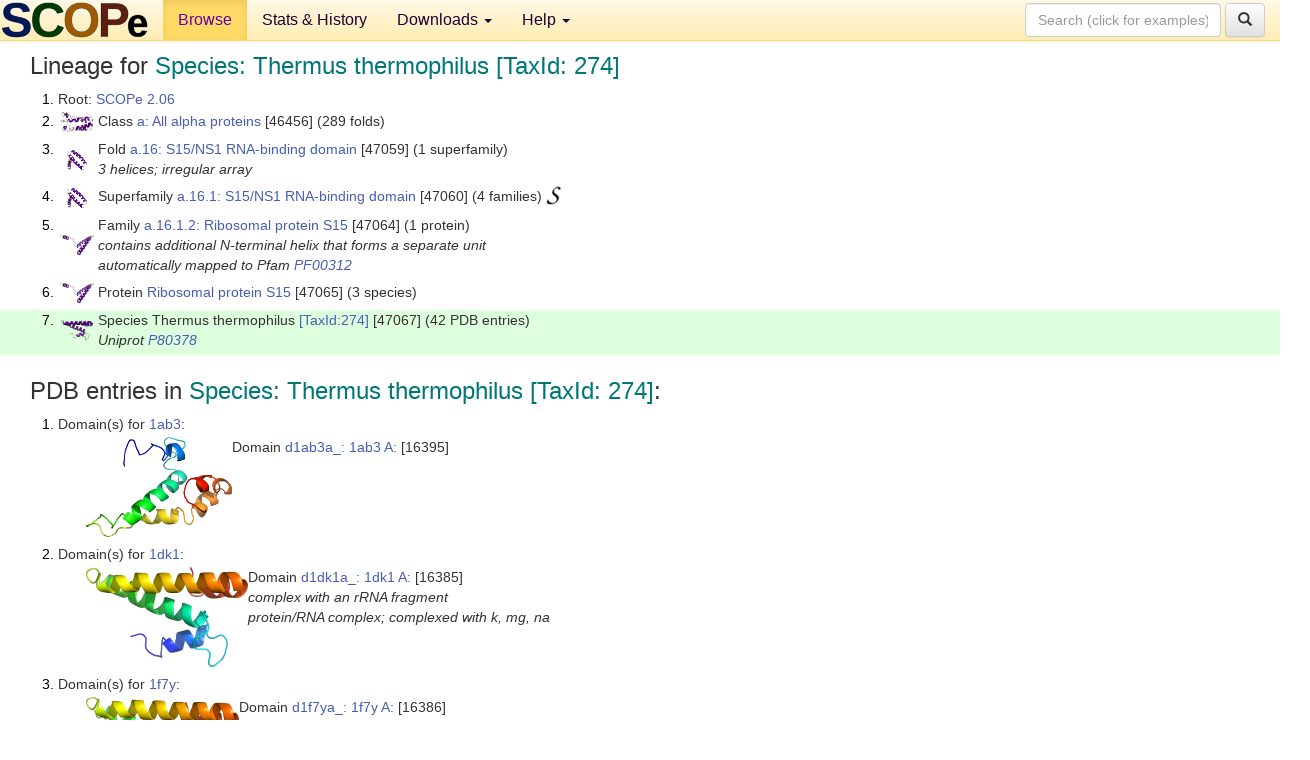

--- FILE ---
content_type: text/html; charset=UTF-8
request_url: http://scop.berkeley.edu/sunid=47067&ver=2.06
body_size: 19271
content:
<!DOCTYPE html>
<html lang="en">
<head>
<meta charset="utf-8">
<meta http-equiv="X-UA-Compatible" content="IE=edge">
<meta name="viewport" content="width=device-width, initial-scale=1">
<!-- The 3 meta tags above must come first in the head, before other meta tags -->
<meta name="description" content="SCOPe 2.06: Species: Thermus thermophilus [TaxId: 274]" >
<meta name="keywords" content="SCOP, SCOPe, ASTRAL, protein structure, evolution, domain, classification">
<title>SCOPe 2.06: Species: Thermus thermophilus [TaxId: 274]</title>
<link rel="stylesheet" href="https://ajax.googleapis.com/ajax/libs/jqueryui/1.9.2/themes/smoothness/jquery-ui.css" type="text/css">
<LINK rel="stylesheet" href="http://scop.berkeley.edu/css/lightbox.css" type="text/css">
<!-- custom theme http://getbootstrap.com/customize/?id=c103b402850e953369f8  -->
<link rel="stylesheet" href="http://scop.berkeley.edu/css/bootstrap.min.css" type="text/css">
<link rel="stylesheet" href="http://scop.berkeley.edu/css/bootstrap-theme.min.css" type="text/css">
<LINK rel="stylesheet" href="http://scop.berkeley.edu/css/common.css" type="text/css">
<link rel="apple-touch-icon" sizes="180x180" href="/apple-touch-icon.png">
<link rel="icon" type="image/png" href="/favicon-32x32.png" sizes="32x32">
<link rel="icon" type="image/png" href="/favicon-16x16.png" sizes="16x16">
<link rel="manifest" href="/manifest.json">
<link rel="mask-icon" href="/safari-pinned-tab.svg" color="#5bbad5">
<meta name="theme-color" content="#ffffff">
<script src="http://scop.berkeley.edu/js/JSmol.min.js"></script>
<script src="https://ajax.googleapis.com/ajax/libs/jquery/1.9.1/jquery.min.js"></script>
<script src="https://ajax.googleapis.com/ajax/libs/jqueryui/1.9.2/jquery-ui.min.js"></script>
<script src="http://scop.berkeley.edu/js/lightbox.js"></script>
<script src="http://scop.berkeley.edu/js/jquery.cookie.js"></script>
<!--[if lt IE 9]>
  <script src="https://oss.maxcdn.com/html5shiv/3.7.2/html5shiv.min.js"></script>
  <script src="https://oss.maxcdn.com/respond/1.4.2/respond.min.js"></script>
<![endif]-->
<script src="http://scop.berkeley.edu/js/bootstrap.min.js"></script>
</head>
<body id="tab1">
       <nav class="navbar navbar-default navbar-fixed-top">
      <div class="container-fluid">
        <div class="navbar-header">
	  <button type="button" class="navbar-toggle collapsed" data-toggle="collapse" data-target="#navbar" aria-expanded="false" aria-controls="navbar">
	    <span class="sr-only">Toggle navigation</span>
	    <span class="icon-bar"></span>
	    <span class="icon-bar"></span>
	    <span class="icon-bar"></span>
	  </button>
	  <a class="navbar-brand" href="http://scop.berkeley.edu/">
          <img src="http://scop.berkeley.edu/images/scope_logo_new_36.png"
               width=146 height=36 alt="SCOPe"></a>
	</div> <!-- navbar-header -->
	<div id="navbar" class="collapse navbar-collapse">
	  <ul class="nav navbar-nav">
	    <li class="active">
              <a id="browseref"
                href="http://scop.berkeley.edu/ver=2.06">Browse</a>
            </li>
	    <li>
              <a href="http://scop.berkeley.edu/statistics/ver=2.06">Stats &amp; History</a>
	    </li>
            <li class="dropdown">
	      <a href="http://scop.berkeley.edu/downloads/ver=2.06" class="dropdown-toggle" data-toggle="dropdown" role="button" aria-haspopup="true" aria-expanded="false">Downloads <span class="caret"></span></a>
	      <ul class="dropdown-menu">
	        <li>
		  <a href="http://scop.berkeley.edu/astral/ver=2.06">ASTRAL Sequences &amp; Subsets</a>
	        </li>
	        <li>
	          <a href="http://scop.berkeley.edu/downloads/ver=2.06">Parseable Files &amp; Software</a>
	        </li>
	      </ul>
	    </li>
	    <li class="dropdown">
	      <a href="http://scop.berkeley.edu/help/ver=2.06" class="dropdown-toggle" data-toggle="dropdown" role="button" aria-haspopup="true" aria-expanded="false">Help <span class="caret"></span></a>
	      <ul class="dropdown-menu">
	        <li>
                  <a href="http://scop.berkeley.edu/help/ver=2.06">Online Documentation</a>
	        </li>
	        <li>
                  <a href="http://scop.berkeley.edu/references/ver=2.06">References</a>
	        </li>
	        <li>
                  <a href="http://scop.berkeley.edu/resources/ver=2.06">Related Resources</a>
	        </li>
	        <li>
                  <a href="http://scop.berkeley.edu/search/ver=2.06">Searching</a>
	        </li>
	        <li>
                  <a href="http://scop.berkeley.edu/about/ver=2.06">About</a>
	        </li>
	      </ul>
	    </li>
	  </ul>
          <form class="navbar-form navbar-right" role="search" method=GET action="http://scop.berkeley.edu/search/">
            <div class="form-group">
             <input type=hidden name=ver value="2.06">
             <input id="searchbox" type="text" class="form-control" placeholder="Search (click for examples) &rarr;" name="key">
            </div>
            <button type="submit" class="btn btn-default">
              <span class="glyphicon glyphicon-search" aria-hidden="true"></span>
            </button>
          </form>
        </div> <!-- navbar -->
      </div> <!-- nav container -->
    </nav>

        <div class="container-fluid">
    <div class="row">
    
<script>
$.cookie("lastBrowse", "http://scop.berkeley.edu/sunid=47067&ver=2.06&page=1");
</script>

<script type="text/javascript">
// Code to support preview of domains from the same chain and other chains
$(document).ready(function(){ 
    $('#chain-context > .sunid').hover(function(){ 
    	var mainSunid = 1986999;
    	var sunid = $(this).attr('data-sunid');
    	var div1 = $('#chain-context > div[data-sunid='+mainSunid+']').get();		
		var div2 = $('#chain-context > div[data-sunid='+sunid+']').get();
		$(div1).hide();
		$(div2).show();
  }, function(){  
    	var mainSunid = 1986999;
    	var sunid = $(this).attr('data-sunid');
    	var div1 = $('#chain-context > div[data-sunid='+mainSunid+']').get();		
		var div2 = $('#chain-context > div[data-sunid='+sunid+']').get();
		$(div1).show();
		$(div2).hide();		
  });
  $('#pdb-context > .sunid').hover(function(){ 
    	var mainSunid = 1986999;
    	var sunid = $(this).attr('data-sunid');
    	var div1 = $('#pdb-context > div[data-sunid='+mainSunid+']').get();		
		var div2 = $('#pdb-context > div[data-sunid='+sunid+']').get();
		$(div1).hide();
		$(div2).show();
  }, function(){  
    	var mainSunid = 1986999;
    	var sunid = $(this).attr('data-sunid');
    	var div1 = $('#pdb-context > div[data-sunid='+mainSunid+']').get();		
		var div2 = $('#pdb-context > div[data-sunid='+sunid+']').get();
		$(div1).show();
		$(div2).hide();		
  });		
});
</script>

<div class="container-fluid compact">
<div class="col-md-12"><h3>Lineage for <span class="item">Species: Thermus thermophilus [TaxId: 274]</span></h3>
<ol class="browse"><li>Root: <a href="http://scop.berkeley.edu/sunid=0&ver=2.06" class="sunid" data-sunid="1976408"  >SCOPe 2.06</a>
<li><table><tr><td class="smallthumbbox"><img  style="display:inline-block;" src="thumbs/2.01/yk/d2ykza_/dt.png" alt="1976409" width=32 height=20></td><td class="descbox">Class <a href="http://scop.berkeley.edu/sunid=46456&ver=2.06" class="sunid" data-sunid="1976409"  >a: All alpha proteins</a> [46456] (289 folds)</td></tr></table>
<li><table><tr><td class="smallthumbbox"><img  style="display:inline-block;" src="thumbs/2.06/z0/d2z0ac1/dt.png" alt="1986937" width=20 height=20></td><td class="descbox">Fold <a href="http://scop.berkeley.edu/sunid=47059&ver=2.06" class="sunid" data-sunid="1986937"  >a.16: S15/NS1 RNA-binding domain</a> [47059] (1 superfamily)<br>
<i>3 helices; irregular array</i></td></tr></table>
<li><table><tr><td class="smallthumbbox"><img  style="display:inline-block;" src="thumbs/2.06/z0/d2z0ac1/dt.png" alt="1986938" width=20 height=20></td><td class="descbox">Superfamily <a href="http://scop.berkeley.edu/sunid=47060&ver=2.06" class="sunid" data-sunid="1986938"  >a.16.1: S15/NS1 RNA-binding domain</a> [47060] (4 families) <a href="//supfam.org/SUPERFAMILY/cgi-bin/scop.cgi?sunid=47060"><img class="superfam" src="http://scop.berkeley.edu/images/superfamily-s.gif" alt="(S)" title="link to Superfamily database"></a></td></tr></table>
<li><table><tr><td class="smallthumbbox"><img  style="display:inline-block;" src="thumbs/1.73/a3/d1a32a_/dt.png" alt="1986984" width=34 height=20></td><td class="descbox">Family <a href="http://scop.berkeley.edu/sunid=47064&ver=2.06" class="sunid" data-sunid="1986984"  >a.16.1.2: Ribosomal protein S15</a> [47064] (1 protein)<br>
<i>contains additional N-terminal helix that forms a separate unit<br>
automatically mapped to Pfam <a href="http://pfam.xfam.org/family?acc=PF00312">PF00312</a></i></td></tr></table>
<li><table><tr><td class="smallthumbbox"><img  style="display:inline-block;" src="thumbs/1.73/a3/d1a32a_/dt.png" alt="1986985" width=34 height=20></td><td class="descbox">Protein <a href="http://scop.berkeley.edu/sunid=47065&ver=2.06" class="sunid" data-sunid="1986985"  >Ribosomal protein S15</a> [47065] (3 species)</td></tr></table>
<li class ="result"><table><tr><td class="smallthumbbox"><img  style="display:inline-block;" src="thumbs/2.01/dk/d1dk1a_/dt.png" alt="1986999" width=32 height=20></td><td class="descbox">Species Thermus thermophilus <a href="//www.ncbi.nlm.nih.gov/Taxonomy/Browser/wwwtax.cgi?id=274">[TaxId:274]</a> [47067] (42 PDB entries)<br>
<i>Uniprot <a href="http://www.uniprot.org/uniprot/P80378">P80378</a></i></td></tr></table>
</ol><p>
</div>
<div class="col-md-12 compact"><h3>PDB entries in <span class="item">Species: Thermus thermophilus [TaxId: 274]</span>:</h3>
<ol class="browse"><li>Domain(s) for <a href="http://scop.berkeley.edu/pdb/code=1ab3&ver=2.06">1ab3</a>:
<ul class="browse">
<li><table><tr><td><a href="http://scop.berkeley.edu/sunid=16395&ver=2.06" class="sunid" data-sunid="1987030" title="d1ab3a_: 1ab3 A: from a.16.1.2 Ribosomal protein S15" ><img class="thumb" style="display:inline-block;" src="thumbs/2.01/ab/d1ab3a_/ds.png" alt="1987030" width=146 height=100></a></td><td>Domain <a href="http://scop.berkeley.edu/sunid=16395&ver=2.06" class="sunid" data-sunid="1987030" title="d1ab3a_: 1ab3 A: from a.16.1.2 Ribosomal protein S15" >d1ab3a_: 1ab3 A:</a> [16395]</td></tr></table>
</ul>
<li>Domain(s) for <a href="http://scop.berkeley.edu/pdb/code=1dk1&ver=2.06">1dk1</a>:
<ul class="browse">
<li><table><tr><td><a href="http://scop.berkeley.edu/sunid=16385&ver=2.06" class="sunid" data-sunid="1987000" title="d1dk1a_: 1dk1 A: from a.16.1.2 Ribosomal protein S15" ><img class="thumb" style="display:inline-block;" src="thumbs/2.01/dk/d1dk1a_/cs.png" alt="1987000" width=162 height=100></a></td><td>Domain <a href="http://scop.berkeley.edu/sunid=16385&ver=2.06" class="sunid" data-sunid="1987000" title="d1dk1a_: 1dk1 A: from a.16.1.2 Ribosomal protein S15" >d1dk1a_: 1dk1 A:</a> [16385]<br>
<i>complex with an rRNA fragment<br>
protein/RNA complex; complexed with k, mg, na</i></td></tr></table>
</ul>
<li>Domain(s) for <a href="http://scop.berkeley.edu/pdb/code=1f7y&ver=2.06">1f7y</a>:
<ul class="browse">
<li><table><tr><td><a href="http://scop.berkeley.edu/sunid=16386&ver=2.06" class="sunid" data-sunid="1987001" title="d1f7ya_: 1f7y A: from a.16.1.2 Ribosomal protein S15" ><img class="thumb" style="display:inline-block;" src="thumbs/2.01/f7/d1f7ya_/cs.png" alt="1987001" width=153 height=100></a></td><td>Domain <a href="http://scop.berkeley.edu/sunid=16386&ver=2.06" class="sunid" data-sunid="1987001" title="d1f7ya_: 1f7y A: from a.16.1.2 Ribosomal protein S15" >d1f7ya_: 1f7y A:</a> [16386]<br>
<i>complex with an rRNA fragment<br>
complexed with k, mg, na</i></td></tr></table>
</ul>
<li>Domain(s) for <a href="http://scop.berkeley.edu/pdb/code=1fjg&ver=2.06">1fjg</a>:
<ul class="browse">
<li><table><tr><td><a href="http://scop.berkeley.edu/sunid=16388&ver=2.06" class="sunid" data-sunid="1987006" title="d1fjgo_: 1fjg O: from a.16.1.2 Ribosomal protein S15" ><img class="thumb" style="display:inline-block;" src="thumbs/2.01/fj/d1fjgo_/cs.png" alt="1987006" width=141 height=100></a></td><td>Domain <a href="http://scop.berkeley.edu/sunid=16388&ver=2.06" class="sunid" data-sunid="1987006" title="d1fjgo_: 1fjg O: from a.16.1.2 Ribosomal protein S15" >d1fjgo_: 1fjg O:</a> [16388]<br>Other proteins in same <span class="dbplain">PDB</span>: <a href="http://scop.berkeley.edu/sunid=31400&ver=2.06" class="sunid" data-sunid="2117711" title="d1fjgb_: 1fjg B: from c.23.15.1 Ribosomal protein S2" >d1fjgb_</a>, <a href="http://scop.berkeley.edu/sunid=38831&ver=2.06" class="sunid" data-sunid="2191011" title="d1fjgc1: 1fjg C:2-106 from d.52.3.1 Ribosomal protein S3 N-terminal domain" >d1fjgc1</a>, <a href="http://scop.berkeley.edu/sunid=38839&ver=2.06" class="sunid" data-sunid="2191210" title="d1fjgc2: 1fjg C:107-207 from d.53.1.1 Ribosomal protein S3 C-terminal domain" >d1fjgc2</a>, <a href="http://scop.berkeley.edu/sunid=39553&ver=2.06" class="sunid" data-sunid="2199550" title="d1fjgd_: 1fjg D: from d.66.1.2 Ribosomal protein S4" >d1fjgd_</a>, <a href="http://scop.berkeley.edu/sunid=37553&ver=2.06" class="sunid" data-sunid="2176422" title="d1fjge1: 1fjg E:74-154 from d.14.1.1 Ribosomal protein S5, C-terminal domain" >d1fjge1</a>, <a href="http://scop.berkeley.edu/sunid=38789&ver=2.06" class="sunid" data-sunid="2190639" title="d1fjge2: 1fjg E:5-73 from d.50.1.2 Ribosomal S5 protein, N-terminal domain" >d1fjge2</a>, <a href="http://scop.berkeley.edu/sunid=39316&ver=2.06" class="sunid" data-sunid="2196674" title="d1fjgf_: 1fjg F: from d.58.14.1 Ribosomal protein S6" >d1fjgf_</a>, <a href="http://scop.berkeley.edu/sunid=18394&ver=2.06" class="sunid" data-sunid="2004017" title="d1fjgg_: 1fjg G: from a.75.1.1 Ribosomal protein S7" >d1fjgg_</a>, <a href="http://scop.berkeley.edu/sunid=41468&ver=2.06" class="sunid" data-sunid="2217039" title="d1fjgh_: 1fjg H: from d.140.1.1 Ribosomal protein S8" >d1fjgh_</a>, <a href="http://scop.berkeley.edu/sunid=37559&ver=2.06" class="sunid" data-sunid="2176487" title="d1fjgi_: 1fjg I: from d.14.1.1 Ribosomal protein S9" >d1fjgi_</a>, <a href="http://scop.berkeley.edu/sunid=39330&ver=2.06" class="sunid" data-sunid="2196755" title="d1fjgj_: 1fjg J: from d.58.15.1 Ribosomal protein S10" >d1fjgj_</a>, <a href="http://scop.berkeley.edu/sunid=33733&ver=2.06" class="sunid" data-sunid="2140666" title="d1fjgk_: 1fjg K: from c.55.4.1 Ribosomal protein S11" >d1fjgk_</a>, <a href="http://scop.berkeley.edu/sunid=25346&ver=2.06" class="sunid" data-sunid="2060069" title="d1fjgl_: 1fjg L: from b.40.4.5 Ribosomal protein S12" >d1fjgl_</a>, <a href="http://scop.berkeley.edu/sunid=16293&ver=2.06" class="sunid" data-sunid="2017692" title="d1fjgm_: 1fjg M: from a.156.1.1 Ribosomal protein S13" >d1fjgm_</a>, <a href="http://scop.berkeley.edu/sunid=45154&ver=2.06" class="sunid" data-sunid="2262594" title="d1fjgn_: 1fjg N: from g.39.1.7 Ribosomal protein S14" >d1fjgn_</a>, <a href="http://scop.berkeley.edu/sunid=38444&ver=2.06" class="sunid" data-sunid="2186412" title="d1fjgp_: 1fjg P: from d.27.1.1 Ribosomal protein S16" >d1fjgp_</a>, <a href="http://scop.berkeley.edu/sunid=25352&ver=2.06" class="sunid" data-sunid="2060138" title="d1fjgq_: 1fjg Q: from b.40.4.5 Ribosomal protein S17" >d1fjgq_</a>, <a href="http://scop.berkeley.edu/sunid=16252&ver=2.06" class="sunid" data-sunid="1985000" title="d1fjgr_: 1fjg R: from a.4.8.1 Ribosomal protein S18" >d1fjgr_</a>, <a href="http://scop.berkeley.edu/sunid=38451&ver=2.06" class="sunid" data-sunid="2186481" title="d1fjgs_: 1fjg S: from d.28.1.1 Ribosomal protein S19" >d1fjgs_</a>, <a href="http://scop.berkeley.edu/sunid=16338&ver=2.06" class="sunid" data-sunid="1986025" title="d1fjgt_: 1fjg T: from a.7.6.1 Ribosomal protein S20" >d1fjgt_</a>, <a href="http://scop.berkeley.edu/sunid=46116&ver=2.06" class="sunid" data-sunid="2271799" title="d1fjgv_: 1fjg V: from j.9.1.1 30S ribosomal protein THX" >d1fjgv_</a><br>
<i>complexed with mg, par, scm, sry, zn</i></td></tr></table>
</ul>
<li>Domain(s) for <a href="http://scop.berkeley.edu/pdb/code=1g1x&ver=2.06">1g1x</a>:
<ol class="browse">
<li><table><tr><td><a href="http://scop.berkeley.edu/sunid=16393&ver=2.06" class="sunid" data-sunid="1987041" title="d1g1xb_: 1g1x B: from a.16.1.2 Ribosomal protein S15" ><img class="thumb" style="display:inline-block;" src="thumbs/2.01/g1/d1g1xb_/ds.png" alt="1987041" width=144 height=100></a></td><td>Domain <a href="http://scop.berkeley.edu/sunid=16393&ver=2.06" class="sunid" data-sunid="1987041" title="d1g1xb_: 1g1x B: from a.16.1.2 Ribosomal protein S15" >d1g1xb_: 1g1x B:</a> [16393]<br>Other proteins in same <span class="dbplain">PDB</span>: <a href="http://scop.berkeley.edu/sunid=39327&ver=2.06" class="sunid" data-sunid="2196719" title="d1g1xa_: 1g1x A: from d.58.14.1 Ribosomal protein S6" >d1g1xa_</a>, <a href="http://scop.berkeley.edu/sunid=16249&ver=2.06" class="sunid" data-sunid="1985041" title="d1g1xc_: 1g1x C: from a.4.8.1 Ribosomal protein S18" >d1g1xc_</a>, <a href="http://scop.berkeley.edu/sunid=39328&ver=2.06" class="sunid" data-sunid="2196720" title="d1g1xf_: 1g1x F: from d.58.14.1 Ribosomal protein S6" >d1g1xf_</a>, <a href="http://scop.berkeley.edu/sunid=16250&ver=2.06" class="sunid" data-sunid="1985042" title="d1g1xh_: 1g1x H: from a.4.8.1 Ribosomal protein S18" >d1g1xh_</a></td></tr></table>
<li><table><tr><td><a href="http://scop.berkeley.edu/sunid=16394&ver=2.06" class="sunid" data-sunid="1987042" title="d1g1xg_: 1g1x G: from a.16.1.2 Ribosomal protein S15" ><img class="thumb" style="display:inline-block;" src="thumbs/2.01/g1/d1g1xg_/ds.png" alt="1987042" width=148 height=100></a></td><td>Domain <a href="http://scop.berkeley.edu/sunid=16394&ver=2.06" class="sunid" data-sunid="1987042" title="d1g1xg_: 1g1x G: from a.16.1.2 Ribosomal protein S15" >d1g1xg_: 1g1x G:</a> [16394]<br>Other proteins in same <span class="dbplain">PDB</span>: <a href="http://scop.berkeley.edu/sunid=39327&ver=2.06" class="sunid" data-sunid="2196719" title="d1g1xa_: 1g1x A: from d.58.14.1 Ribosomal protein S6" >d1g1xa_</a>, <a href="http://scop.berkeley.edu/sunid=16249&ver=2.06" class="sunid" data-sunid="1985041" title="d1g1xc_: 1g1x C: from a.4.8.1 Ribosomal protein S18" >d1g1xc_</a>, <a href="http://scop.berkeley.edu/sunid=39328&ver=2.06" class="sunid" data-sunid="2196720" title="d1g1xf_: 1g1x F: from d.58.14.1 Ribosomal protein S6" >d1g1xf_</a>, <a href="http://scop.berkeley.edu/sunid=16250&ver=2.06" class="sunid" data-sunid="1985042" title="d1g1xh_: 1g1x H: from a.4.8.1 Ribosomal protein S18" >d1g1xh_</a></td></tr></table>
</ol>
<li>Domain(s) for <a href="http://scop.berkeley.edu/pdb/code=1hnw&ver=2.06">1hnw</a>:
<ul class="browse">
<li><table><tr><td><a href="http://scop.berkeley.edu/sunid=16391&ver=2.06" class="sunid" data-sunid="1987018" title="d1hnwo_: 1hnw O: from a.16.1.2 Ribosomal protein S15" ><img class="thumb" style="display:inline-block;" src="thumbs/2.01/hn/d1hnwo_/cs.png" alt="1987018" width=142 height=100></a></td><td>Domain <a href="http://scop.berkeley.edu/sunid=16391&ver=2.06" class="sunid" data-sunid="1987018" title="d1hnwo_: 1hnw O: from a.16.1.2 Ribosomal protein S15" >d1hnwo_: 1hnw O:</a> [16391]<br>Other proteins in same <span class="dbplain">PDB</span>: <a href="http://scop.berkeley.edu/sunid=31403&ver=2.06" class="sunid" data-sunid="2117724" title="d1hnwb_: 1hnw B: from c.23.15.1 Ribosomal protein S2" >d1hnwb_</a>, <a href="http://scop.berkeley.edu/sunid=38834&ver=2.06" class="sunid" data-sunid="2191023" title="d1hnwc1: 1hnw C:2-106 from d.52.3.1 Ribosomal protein S3 N-terminal domain" >d1hnwc1</a>, <a href="http://scop.berkeley.edu/sunid=38842&ver=2.06" class="sunid" data-sunid="2191222" title="d1hnwc2: 1hnw C:107-207 from d.53.1.1 Ribosomal protein S3 C-terminal domain" >d1hnwc2</a>, <a href="http://scop.berkeley.edu/sunid=39556&ver=2.06" class="sunid" data-sunid="2199563" title="d1hnwd_: 1hnw D: from d.66.1.2 Ribosomal protein S4" >d1hnwd_</a>, <a href="http://scop.berkeley.edu/sunid=37556&ver=2.06" class="sunid" data-sunid="2176434" title="d1hnwe1: 1hnw E:74-154 from d.14.1.1 Ribosomal protein S5, C-terminal domain" >d1hnwe1</a>, <a href="http://scop.berkeley.edu/sunid=38792&ver=2.06" class="sunid" data-sunid="2190651" title="d1hnwe2: 1hnw E:5-73 from d.50.1.2 Ribosomal S5 protein, N-terminal domain" >d1hnwe2</a>, <a href="http://scop.berkeley.edu/sunid=39319&ver=2.06" class="sunid" data-sunid="2196687" title="d1hnwf_: 1hnw F: from d.58.14.1 Ribosomal protein S6" >d1hnwf_</a>, <a href="http://scop.berkeley.edu/sunid=18397&ver=2.06" class="sunid" data-sunid="2004030" title="d1hnwg_: 1hnw G: from a.75.1.1 Ribosomal protein S7" >d1hnwg_</a>, <a href="http://scop.berkeley.edu/sunid=41471&ver=2.06" class="sunid" data-sunid="2217052" title="d1hnwh_: 1hnw H: from d.140.1.1 Ribosomal protein S8" >d1hnwh_</a>, <a href="http://scop.berkeley.edu/sunid=37562&ver=2.06" class="sunid" data-sunid="2176498" title="d1hnwi_: 1hnw I: from d.14.1.1 Ribosomal protein S9" >d1hnwi_</a>, <a href="http://scop.berkeley.edu/sunid=39333&ver=2.06" class="sunid" data-sunid="2196768" title="d1hnwj_: 1hnw J: from d.58.15.1 Ribosomal protein S10" >d1hnwj_</a>, <a href="http://scop.berkeley.edu/sunid=33736&ver=2.06" class="sunid" data-sunid="2140679" title="d1hnwk_: 1hnw K: from c.55.4.1 Ribosomal protein S11" >d1hnwk_</a>, <a href="http://scop.berkeley.edu/sunid=25349&ver=2.06" class="sunid" data-sunid="2060081" title="d1hnwl_: 1hnw L: from b.40.4.5 Ribosomal protein S12" >d1hnwl_</a>, <a href="http://scop.berkeley.edu/sunid=16296&ver=2.06" class="sunid" data-sunid="2017705" title="d1hnwm_: 1hnw M: from a.156.1.1 Ribosomal protein S13" >d1hnwm_</a>, <a href="http://scop.berkeley.edu/sunid=45157&ver=2.06" class="sunid" data-sunid="2262607" title="d1hnwn_: 1hnw N: from g.39.1.7 Ribosomal protein S14" >d1hnwn_</a>, <a href="http://scop.berkeley.edu/sunid=38447&ver=2.06" class="sunid" data-sunid="2186424" title="d1hnwp_: 1hnw P: from d.27.1.1 Ribosomal protein S16" >d1hnwp_</a>, <a href="http://scop.berkeley.edu/sunid=25355&ver=2.06" class="sunid" data-sunid="2060151" title="d1hnwq_: 1hnw Q: from b.40.4.5 Ribosomal protein S17" >d1hnwq_</a>, <a href="http://scop.berkeley.edu/sunid=16255&ver=2.06" class="sunid" data-sunid="1985013" title="d1hnwr_: 1hnw R: from a.4.8.1 Ribosomal protein S18" >d1hnwr_</a>, <a href="http://scop.berkeley.edu/sunid=38454&ver=2.06" class="sunid" data-sunid="2186493" title="d1hnws_: 1hnw S: from d.28.1.1 Ribosomal protein S19" >d1hnws_</a>, <a href="http://scop.berkeley.edu/sunid=16341&ver=2.06" class="sunid" data-sunid="1986038" title="d1hnwt_: 1hnw T: from a.7.6.1 Ribosomal protein S20" >d1hnwt_</a>, <a href="http://scop.berkeley.edu/sunid=46119&ver=2.06" class="sunid" data-sunid="2271812" title="d1hnwv_: 1hnw V: from j.9.1.1 30S ribosomal protein THX" >d1hnwv_</a><br>
<i>complexed with mg, tac, zn</i></td></tr></table>
</ul>
<li>Domain(s) for <a href="http://scop.berkeley.edu/pdb/code=1hnx&ver=2.06">1hnx</a>:
<ul class="browse">
<li><table><tr><td><a href="http://scop.berkeley.edu/sunid=16392&ver=2.06" class="sunid" data-sunid="1987019" title="d1hnxo_: 1hnx O: from a.16.1.2 Ribosomal protein S15" ><img class="thumb" style="display:inline-block;" src="thumbs/2.01/hn/d1hnxo_/cs.png" alt="1987019" width=140 height=100></a></td><td>Domain <a href="http://scop.berkeley.edu/sunid=16392&ver=2.06" class="sunid" data-sunid="1987019" title="d1hnxo_: 1hnx O: from a.16.1.2 Ribosomal protein S15" >d1hnxo_: 1hnx O:</a> [16392]<br>Other proteins in same <span class="dbplain">PDB</span>: <a href="http://scop.berkeley.edu/sunid=31404&ver=2.06" class="sunid" data-sunid="2117725" title="d1hnxb_: 1hnx B: from c.23.15.1 Ribosomal protein S2" >d1hnxb_</a>, <a href="http://scop.berkeley.edu/sunid=38835&ver=2.06" class="sunid" data-sunid="2191024" title="d1hnxc1: 1hnx C:2-106 from d.52.3.1 Ribosomal protein S3 N-terminal domain" >d1hnxc1</a>, <a href="http://scop.berkeley.edu/sunid=38843&ver=2.06" class="sunid" data-sunid="2191223" title="d1hnxc2: 1hnx C:107-207 from d.53.1.1 Ribosomal protein S3 C-terminal domain" >d1hnxc2</a>, <a href="http://scop.berkeley.edu/sunid=39557&ver=2.06" class="sunid" data-sunid="2199564" title="d1hnxd_: 1hnx D: from d.66.1.2 Ribosomal protein S4" >d1hnxd_</a>, <a href="http://scop.berkeley.edu/sunid=37557&ver=2.06" class="sunid" data-sunid="2176435" title="d1hnxe1: 1hnx E:74-154 from d.14.1.1 Ribosomal protein S5, C-terminal domain" >d1hnxe1</a>, <a href="http://scop.berkeley.edu/sunid=38793&ver=2.06" class="sunid" data-sunid="2190652" title="d1hnxe2: 1hnx E:5-73 from d.50.1.2 Ribosomal S5 protein, N-terminal domain" >d1hnxe2</a>, <a href="http://scop.berkeley.edu/sunid=39320&ver=2.06" class="sunid" data-sunid="2196688" title="d1hnxf_: 1hnx F: from d.58.14.1 Ribosomal protein S6" >d1hnxf_</a>, <a href="http://scop.berkeley.edu/sunid=18398&ver=2.06" class="sunid" data-sunid="2004031" title="d1hnxg_: 1hnx G: from a.75.1.1 Ribosomal protein S7" >d1hnxg_</a>, <a href="http://scop.berkeley.edu/sunid=41472&ver=2.06" class="sunid" data-sunid="2217053" title="d1hnxh_: 1hnx H: from d.140.1.1 Ribosomal protein S8" >d1hnxh_</a>, <a href="http://scop.berkeley.edu/sunid=37563&ver=2.06" class="sunid" data-sunid="2176499" title="d1hnxi_: 1hnx I: from d.14.1.1 Ribosomal protein S9" >d1hnxi_</a>, <a href="http://scop.berkeley.edu/sunid=39334&ver=2.06" class="sunid" data-sunid="2196769" title="d1hnxj_: 1hnx J: from d.58.15.1 Ribosomal protein S10" >d1hnxj_</a>, <a href="http://scop.berkeley.edu/sunid=33737&ver=2.06" class="sunid" data-sunid="2140680" title="d1hnxk_: 1hnx K: from c.55.4.1 Ribosomal protein S11" >d1hnxk_</a>, <a href="http://scop.berkeley.edu/sunid=25350&ver=2.06" class="sunid" data-sunid="2060082" title="d1hnxl_: 1hnx L: from b.40.4.5 Ribosomal protein S12" >d1hnxl_</a>, <a href="http://scop.berkeley.edu/sunid=16297&ver=2.06" class="sunid" data-sunid="2017706" title="d1hnxm_: 1hnx M: from a.156.1.1 Ribosomal protein S13" >d1hnxm_</a>, <a href="http://scop.berkeley.edu/sunid=45158&ver=2.06" class="sunid" data-sunid="2262608" title="d1hnxn_: 1hnx N: from g.39.1.7 Ribosomal protein S14" >d1hnxn_</a>, <a href="http://scop.berkeley.edu/sunid=38449&ver=2.06" class="sunid" data-sunid="2186425" title="d1hnxp_: 1hnx P: from d.27.1.1 Ribosomal protein S16" >d1hnxp_</a>, <a href="http://scop.berkeley.edu/sunid=25356&ver=2.06" class="sunid" data-sunid="2060152" title="d1hnxq_: 1hnx Q: from b.40.4.5 Ribosomal protein S17" >d1hnxq_</a>, <a href="http://scop.berkeley.edu/sunid=16256&ver=2.06" class="sunid" data-sunid="1985014" title="d1hnxr_: 1hnx R: from a.4.8.1 Ribosomal protein S18" >d1hnxr_</a>, <a href="http://scop.berkeley.edu/sunid=38455&ver=2.06" class="sunid" data-sunid="2186494" title="d1hnxs_: 1hnx S: from d.28.1.1 Ribosomal protein S19" >d1hnxs_</a>, <a href="http://scop.berkeley.edu/sunid=16342&ver=2.06" class="sunid" data-sunid="1986039" title="d1hnxt_: 1hnx T: from a.7.6.1 Ribosomal protein S20" >d1hnxt_</a>, <a href="http://scop.berkeley.edu/sunid=46120&ver=2.06" class="sunid" data-sunid="2271813" title="d1hnxv_: 1hnx V: from j.9.1.1 30S ribosomal protein THX" >d1hnxv_</a><br>
<i>complexed with mg, pcy, zn</i></td></tr></table>
</ul>
<li>Domain(s) for <a href="http://scop.berkeley.edu/pdb/code=1hnz&ver=2.06">1hnz</a>:
<ul class="browse">
<li><table><tr><td><a href="http://scop.berkeley.edu/sunid=16390&ver=2.06" class="sunid" data-sunid="1987014" title="d1hnzo_: 1hnz O: from a.16.1.2 Ribosomal protein S15" ><img class="thumb" style="display:inline-block;" src="thumbs/2.01/hn/d1hnzo_/cs.png" alt="1987014" width=142 height=100></a></td><td>Domain <a href="http://scop.berkeley.edu/sunid=16390&ver=2.06" class="sunid" data-sunid="1987014" title="d1hnzo_: 1hnz O: from a.16.1.2 Ribosomal protein S15" >d1hnzo_: 1hnz O:</a> [16390]<br>Other proteins in same <span class="dbplain">PDB</span>: <a href="http://scop.berkeley.edu/sunid=31402&ver=2.06" class="sunid" data-sunid="2117719" title="d1hnzb_: 1hnz B: from c.23.15.1 Ribosomal protein S2" >d1hnzb_</a>, <a href="http://scop.berkeley.edu/sunid=38833&ver=2.06" class="sunid" data-sunid="2191019" title="d1hnzc1: 1hnz C:2-106 from d.52.3.1 Ribosomal protein S3 N-terminal domain" >d1hnzc1</a>, <a href="http://scop.berkeley.edu/sunid=38841&ver=2.06" class="sunid" data-sunid="2191218" title="d1hnzc2: 1hnz C:107-207 from d.53.1.1 Ribosomal protein S3 C-terminal domain" >d1hnzc2</a>, <a href="http://scop.berkeley.edu/sunid=39555&ver=2.06" class="sunid" data-sunid="2199558" title="d1hnzd_: 1hnz D: from d.66.1.2 Ribosomal protein S4" >d1hnzd_</a>, <a href="http://scop.berkeley.edu/sunid=37555&ver=2.06" class="sunid" data-sunid="2176430" title="d1hnze1: 1hnz E:74-154 from d.14.1.1 Ribosomal protein S5, C-terminal domain" >d1hnze1</a>, <a href="http://scop.berkeley.edu/sunid=38791&ver=2.06" class="sunid" data-sunid="2190647" title="d1hnze2: 1hnz E:5-73 from d.50.1.2 Ribosomal S5 protein, N-terminal domain" >d1hnze2</a>, <a href="http://scop.berkeley.edu/sunid=39318&ver=2.06" class="sunid" data-sunid="2196682" title="d1hnzf_: 1hnz F: from d.58.14.1 Ribosomal protein S6" >d1hnzf_</a>, <a href="http://scop.berkeley.edu/sunid=18396&ver=2.06" class="sunid" data-sunid="2004025" title="d1hnzg_: 1hnz G: from a.75.1.1 Ribosomal protein S7" >d1hnzg_</a>, <a href="http://scop.berkeley.edu/sunid=41470&ver=2.06" class="sunid" data-sunid="2217047" title="d1hnzh_: 1hnz H: from d.140.1.1 Ribosomal protein S8" >d1hnzh_</a>, <a href="http://scop.berkeley.edu/sunid=37561&ver=2.06" class="sunid" data-sunid="2176493" title="d1hnzi_: 1hnz I: from d.14.1.1 Ribosomal protein S9" >d1hnzi_</a>, <a href="http://scop.berkeley.edu/sunid=39332&ver=2.06" class="sunid" data-sunid="2196763" title="d1hnzj_: 1hnz J: from d.58.15.1 Ribosomal protein S10" >d1hnzj_</a>, <a href="http://scop.berkeley.edu/sunid=33735&ver=2.06" class="sunid" data-sunid="2140674" title="d1hnzk_: 1hnz K: from c.55.4.1 Ribosomal protein S11" >d1hnzk_</a>, <a href="http://scop.berkeley.edu/sunid=25348&ver=2.06" class="sunid" data-sunid="2060077" title="d1hnzl_: 1hnz L: from b.40.4.5 Ribosomal protein S12" >d1hnzl_</a>, <a href="http://scop.berkeley.edu/sunid=16295&ver=2.06" class="sunid" data-sunid="2017700" title="d1hnzm_: 1hnz M: from a.156.1.1 Ribosomal protein S13" >d1hnzm_</a>, <a href="http://scop.berkeley.edu/sunid=45156&ver=2.06" class="sunid" data-sunid="2262602" title="d1hnzn_: 1hnz N: from g.39.1.7 Ribosomal protein S14" >d1hnzn_</a>, <a href="http://scop.berkeley.edu/sunid=38445&ver=2.06" class="sunid" data-sunid="2186420" title="d1hnzp_: 1hnz P: from d.27.1.1 Ribosomal protein S16" >d1hnzp_</a>, <a href="http://scop.berkeley.edu/sunid=25354&ver=2.06" class="sunid" data-sunid="2060146" title="d1hnzq_: 1hnz Q: from b.40.4.5 Ribosomal protein S17" >d1hnzq_</a>, <a href="http://scop.berkeley.edu/sunid=16254&ver=2.06" class="sunid" data-sunid="1985008" title="d1hnzr_: 1hnz R: from a.4.8.1 Ribosomal protein S18" >d1hnzr_</a>, <a href="http://scop.berkeley.edu/sunid=38453&ver=2.06" class="sunid" data-sunid="2186489" title="d1hnzs_: 1hnz S: from d.28.1.1 Ribosomal protein S19" >d1hnzs_</a>, <a href="http://scop.berkeley.edu/sunid=16340&ver=2.06" class="sunid" data-sunid="1986033" title="d1hnzt_: 1hnz T: from a.7.6.1 Ribosomal protein S20" >d1hnzt_</a>, <a href="http://scop.berkeley.edu/sunid=46118&ver=2.06" class="sunid" data-sunid="2271807" title="d1hnzv_: 1hnz V: from j.9.1.1 30S ribosomal protein THX" >d1hnzv_</a><br>
<i>complexed with hyg, mg, zn</i></td></tr></table>
</ul>
<li>Domain(s) for <a href="http://scop.berkeley.edu/pdb/code=1hr0&ver=2.06">1hr0</a>:
<ul class="browse">
<li><table><tr><td><a href="http://scop.berkeley.edu/sunid=16389&ver=2.06" class="sunid" data-sunid="1987013" title="d1hr0o_: 1hr0 O: from a.16.1.2 Ribosomal protein S15" ><img class="thumb" style="display:inline-block;" src="thumbs/2.01/hr/d1hr0o_/cs.png" alt="1987013" width=141 height=100></a></td><td>Domain <a href="http://scop.berkeley.edu/sunid=16389&ver=2.06" class="sunid" data-sunid="1987013" title="d1hr0o_: 1hr0 O: from a.16.1.2 Ribosomal protein S15" >d1hr0o_: 1hr0 O:</a> [16389]<br>Other proteins in same <span class="dbplain">PDB</span>: <a href="http://scop.berkeley.edu/sunid=31401&ver=2.06" class="sunid" data-sunid="2117718" title="d1hr0b_: 1hr0 B: from c.23.15.1 Ribosomal protein S2" >d1hr0b_</a>, <a href="http://scop.berkeley.edu/sunid=38832&ver=2.06" class="sunid" data-sunid="2191018" title="d1hr0c1: 1hr0 C:2-106 from d.52.3.1 Ribosomal protein S3 N-terminal domain" >d1hr0c1</a>, <a href="http://scop.berkeley.edu/sunid=38840&ver=2.06" class="sunid" data-sunid="2191217" title="d1hr0c2: 1hr0 C:107-207 from d.53.1.1 Ribosomal protein S3 C-terminal domain" >d1hr0c2</a>, <a href="http://scop.berkeley.edu/sunid=39554&ver=2.06" class="sunid" data-sunid="2199557" title="d1hr0d_: 1hr0 D: from d.66.1.2 Ribosomal protein S4" >d1hr0d_</a>, <a href="http://scop.berkeley.edu/sunid=37554&ver=2.06" class="sunid" data-sunid="2176429" title="d1hr0e1: 1hr0 E:74-154 from d.14.1.1 Ribosomal protein S5, C-terminal domain" >d1hr0e1</a>, <a href="http://scop.berkeley.edu/sunid=38790&ver=2.06" class="sunid" data-sunid="2190646" title="d1hr0e2: 1hr0 E:5-73 from d.50.1.2 Ribosomal S5 protein, N-terminal domain" >d1hr0e2</a>, <a href="http://scop.berkeley.edu/sunid=39317&ver=2.06" class="sunid" data-sunid="2196681" title="d1hr0f_: 1hr0 F: from d.58.14.1 Ribosomal protein S6" >d1hr0f_</a>, <a href="http://scop.berkeley.edu/sunid=18395&ver=2.06" class="sunid" data-sunid="2004024" title="d1hr0g_: 1hr0 G: from a.75.1.1 Ribosomal protein S7" >d1hr0g_</a>, <a href="http://scop.berkeley.edu/sunid=41469&ver=2.06" class="sunid" data-sunid="2217046" title="d1hr0h_: 1hr0 H: from d.140.1.1 Ribosomal protein S8" >d1hr0h_</a>, <a href="http://scop.berkeley.edu/sunid=37560&ver=2.06" class="sunid" data-sunid="2176492" title="d1hr0i_: 1hr0 I: from d.14.1.1 Ribosomal protein S9" >d1hr0i_</a>, <a href="http://scop.berkeley.edu/sunid=39331&ver=2.06" class="sunid" data-sunid="2196762" title="d1hr0j_: 1hr0 J: from d.58.15.1 Ribosomal protein S10" >d1hr0j_</a>, <a href="http://scop.berkeley.edu/sunid=33734&ver=2.06" class="sunid" data-sunid="2140673" title="d1hr0k_: 1hr0 K: from c.55.4.1 Ribosomal protein S11" >d1hr0k_</a>, <a href="http://scop.berkeley.edu/sunid=25347&ver=2.06" class="sunid" data-sunid="2060076" title="d1hr0l_: 1hr0 L: from b.40.4.5 Ribosomal protein S12" >d1hr0l_</a>, <a href="http://scop.berkeley.edu/sunid=16294&ver=2.06" class="sunid" data-sunid="2017699" title="d1hr0m_: 1hr0 M: from a.156.1.1 Ribosomal protein S13" >d1hr0m_</a>, <a href="http://scop.berkeley.edu/sunid=45155&ver=2.06" class="sunid" data-sunid="2262601" title="d1hr0n_: 1hr0 N: from g.39.1.7 Ribosomal protein S14" >d1hr0n_</a>, <a href="http://scop.berkeley.edu/sunid=38446&ver=2.06" class="sunid" data-sunid="2186419" title="d1hr0p_: 1hr0 P: from d.27.1.1 Ribosomal protein S16" >d1hr0p_</a>, <a href="http://scop.berkeley.edu/sunid=25353&ver=2.06" class="sunid" data-sunid="2060145" title="d1hr0q_: 1hr0 Q: from b.40.4.5 Ribosomal protein S17" >d1hr0q_</a>, <a href="http://scop.berkeley.edu/sunid=16253&ver=2.06" class="sunid" data-sunid="1985007" title="d1hr0r_: 1hr0 R: from a.4.8.1 Ribosomal protein S18" >d1hr0r_</a>, <a href="http://scop.berkeley.edu/sunid=38452&ver=2.06" class="sunid" data-sunid="2186488" title="d1hr0s_: 1hr0 S: from d.28.1.1 Ribosomal protein S19" >d1hr0s_</a>, <a href="http://scop.berkeley.edu/sunid=16339&ver=2.06" class="sunid" data-sunid="1986032" title="d1hr0t_: 1hr0 T: from a.7.6.1 Ribosomal protein S20" >d1hr0t_</a>, <a href="http://scop.berkeley.edu/sunid=46117&ver=2.06" class="sunid" data-sunid="2271806" title="d1hr0v_: 1hr0 V: from j.9.1.1 30S ribosomal protein THX" >d1hr0v_</a>, <a href="http://scop.berkeley.edu/sunid=25329&ver=2.06" class="sunid" data-sunid="2060238" title="d1hr0w_: 1hr0 W: from b.40.4.5 Translational initiation factor 1, IF1" >d1hr0w_</a><br>
<i>complexed with mg, zn</i></td></tr></table>
</ul>
<li>Domain(s) for <a href="http://scop.berkeley.edu/pdb/code=1i94&ver=2.06">1i94</a>:
<ul class="browse">
<li><table><tr><td><a href="http://scop.berkeley.edu/sunid=62006&ver=2.06" class="sunid" data-sunid="1987016" title="d1i94o_: 1i94 O: from a.16.1.2 Ribosomal protein S15" ><img class="thumb" style="display:inline-block;" src="thumbs/2.01/i9/d1i94o_/cs.png" alt="1987016" width=141 height=100></a></td><td>Domain <a href="http://scop.berkeley.edu/sunid=62006&ver=2.06" class="sunid" data-sunid="1987016" title="d1i94o_: 1i94 O: from a.16.1.2 Ribosomal protein S15" >d1i94o_: 1i94 O:</a> [62006]<br>Other proteins in same <span class="dbplain">PDB</span>: <a href="http://scop.berkeley.edu/sunid=61991&ver=2.06" class="sunid" data-sunid="2117721" title="d1i94b_: 1i94 B: from c.23.15.1 Ribosomal protein S2" >d1i94b_</a>, <a href="http://scop.berkeley.edu/sunid=61992&ver=2.06" class="sunid" data-sunid="2191021" title="d1i94c1: 1i94 C:2-106 from d.52.3.1 Ribosomal protein S3 N-terminal domain" >d1i94c1</a>, <a href="http://scop.berkeley.edu/sunid=61993&ver=2.06" class="sunid" data-sunid="2191220" title="d1i94c2: 1i94 C:107-207 from d.53.1.1 Ribosomal protein S3 C-terminal domain" >d1i94c2</a>, <a href="http://scop.berkeley.edu/sunid=61994&ver=2.06" class="sunid" data-sunid="2199560" title="d1i94d_: 1i94 D: from d.66.1.2 Ribosomal protein S4" >d1i94d_</a>, <a href="http://scop.berkeley.edu/sunid=61995&ver=2.06" class="sunid" data-sunid="2176432" title="d1i94e1: 1i94 E:74-157 from d.14.1.1 Ribosomal protein S5, C-terminal domain" >d1i94e1</a>, <a href="http://scop.berkeley.edu/sunid=61996&ver=2.06" class="sunid" data-sunid="2190649" title="d1i94e2: 1i94 E:2-73 from d.50.1.2 Ribosomal S5 protein, N-terminal domain" >d1i94e2</a>, <a href="http://scop.berkeley.edu/sunid=61997&ver=2.06" class="sunid" data-sunid="2196684" title="d1i94f_: 1i94 F: from d.58.14.1 Ribosomal protein S6" >d1i94f_</a>, <a href="http://scop.berkeley.edu/sunid=61998&ver=2.06" class="sunid" data-sunid="2004027" title="d1i94g_: 1i94 G: from a.75.1.1 Ribosomal protein S7" >d1i94g_</a>, <a href="http://scop.berkeley.edu/sunid=61999&ver=2.06" class="sunid" data-sunid="2217049" title="d1i94h_: 1i94 H: from d.140.1.1 Ribosomal protein S8" >d1i94h_</a>, <a href="http://scop.berkeley.edu/sunid=62000&ver=2.06" class="sunid" data-sunid="2176495" title="d1i94i_: 1i94 I: from d.14.1.1 Ribosomal protein S9" >d1i94i_</a>, <a href="http://scop.berkeley.edu/sunid=62001&ver=2.06" class="sunid" data-sunid="2196765" title="d1i94j_: 1i94 J: from d.58.15.1 Ribosomal protein S10" >d1i94j_</a>, <a href="http://scop.berkeley.edu/sunid=62002&ver=2.06" class="sunid" data-sunid="2140676" title="d1i94k_: 1i94 K: from c.55.4.1 Ribosomal protein S11" >d1i94k_</a>, <a href="http://scop.berkeley.edu/sunid=62003&ver=2.06" class="sunid" data-sunid="2060079" title="d1i94l_: 1i94 L: from b.40.4.5 Ribosomal protein S12" >d1i94l_</a>, <a href="http://scop.berkeley.edu/sunid=62004&ver=2.06" class="sunid" data-sunid="2017702" title="d1i94m_: 1i94 M: from a.156.1.1 Ribosomal protein S13" >d1i94m_</a>, <a href="http://scop.berkeley.edu/sunid=62005&ver=2.06" class="sunid" data-sunid="2262604" title="d1i94n_: 1i94 N: from g.39.1.7 Ribosomal protein S14" >d1i94n_</a>, <a href="http://scop.berkeley.edu/sunid=62007&ver=2.06" class="sunid" data-sunid="2186422" title="d1i94p_: 1i94 P: from d.27.1.1 Ribosomal protein S16" >d1i94p_</a>, <a href="http://scop.berkeley.edu/sunid=62008&ver=2.06" class="sunid" data-sunid="2060148" title="d1i94q_: 1i94 Q: from b.40.4.5 Ribosomal protein S17" >d1i94q_</a>, <a href="http://scop.berkeley.edu/sunid=62009&ver=2.06" class="sunid" data-sunid="1985010" title="d1i94r_: 1i94 R: from a.4.8.1 Ribosomal protein S18" >d1i94r_</a>, <a href="http://scop.berkeley.edu/sunid=62010&ver=2.06" class="sunid" data-sunid="2186491" title="d1i94s_: 1i94 S: from d.28.1.1 Ribosomal protein S19" >d1i94s_</a>, <a href="http://scop.berkeley.edu/sunid=62011&ver=2.06" class="sunid" data-sunid="1986035" title="d1i94t_: 1i94 T: from a.7.6.1 Ribosomal protein S20" >d1i94t_</a>, <a href="http://scop.berkeley.edu/sunid=62012&ver=2.06" class="sunid" data-sunid="2271809" title="d1i94u_: 1i94 U: from j.9.1.1 30S ribosomal protein THX" >d1i94u_</a><br>
<i>complexed with mg, wo2, zn</i></td></tr></table>
</ul>
<li>Domain(s) for <a href="http://scop.berkeley.edu/pdb/code=1i95&ver=2.06">1i95</a>:
<ul class="browse">
<li><table><tr><td><a href="http://scop.berkeley.edu/sunid=62028&ver=2.06" class="sunid" data-sunid="1987032" title="d1i95o_: 1i95 O: from a.16.1.2 Ribosomal protein S15" ><img class="thumb" style="display:inline-block;" src="thumbs/2.05/i9/d1i95o_/cs.png" alt="1987032" width=135 height=100></a></td><td>Domain <a href="http://scop.berkeley.edu/sunid=62028&ver=2.06" class="sunid" data-sunid="1987032" title="d1i95o_: 1i95 O: from a.16.1.2 Ribosomal protein S15" >d1i95o_: 1i95 O:</a> [62028]<br>Other proteins in same <span class="dbplain">PDB</span>: <a href="http://scop.berkeley.edu/sunid=62013&ver=2.06" class="sunid" data-sunid="2117740" title="d1i95b_: 1i95 B: from c.23.15.1 Ribosomal protein S2" >d1i95b_</a>, <a href="http://scop.berkeley.edu/sunid=62014&ver=2.06" class="sunid" data-sunid="2191035" title="d1i95c1: 1i95 C:2-106 from d.52.3.1 Ribosomal protein S3 N-terminal domain" >d1i95c1</a>, <a href="http://scop.berkeley.edu/sunid=62015&ver=2.06" class="sunid" data-sunid="2191234" title="d1i95c2: 1i95 C:107-207 from d.53.1.1 Ribosomal protein S3 C-terminal domain" >d1i95c2</a>, <a href="http://scop.berkeley.edu/sunid=62016&ver=2.06" class="sunid" data-sunid="2199580" title="d1i95d_: 1i95 D: from d.66.1.2 Ribosomal protein S4" >d1i95d_</a>, <a href="http://scop.berkeley.edu/sunid=62017&ver=2.06" class="sunid" data-sunid="2176446" title="d1i95e1: 1i95 E:74-157 from d.14.1.1 Ribosomal protein S5, C-terminal domain" >d1i95e1</a>, <a href="http://scop.berkeley.edu/sunid=62018&ver=2.06" class="sunid" data-sunid="2190663" title="d1i95e2: 1i95 E:2-73 from d.50.1.2 Ribosomal S5 protein, N-terminal domain" >d1i95e2</a>, <a href="http://scop.berkeley.edu/sunid=62019&ver=2.06" class="sunid" data-sunid="2196704" title="d1i95f_: 1i95 F: from d.58.14.1 Ribosomal protein S6" >d1i95f_</a>, <a href="http://scop.berkeley.edu/sunid=62020&ver=2.06" class="sunid" data-sunid="2004047" title="d1i95g_: 1i95 G: from a.75.1.1 Ribosomal protein S7" >d1i95g_</a>, <a href="http://scop.berkeley.edu/sunid=62021&ver=2.06" class="sunid" data-sunid="2217069" title="d1i95h_: 1i95 H: from d.140.1.1 Ribosomal protein S8" >d1i95h_</a>, <a href="http://scop.berkeley.edu/sunid=62022&ver=2.06" class="sunid" data-sunid="2176515" title="d1i95i_: 1i95 I: from d.14.1.1 Ribosomal protein S9" >d1i95i_</a>, <a href="http://scop.berkeley.edu/sunid=62023&ver=2.06" class="sunid" data-sunid="2196785" title="d1i95j_: 1i95 J: from d.58.15.1 Ribosomal protein S10" >d1i95j_</a>, <a href="http://scop.berkeley.edu/sunid=62024&ver=2.06" class="sunid" data-sunid="2140696" title="d1i95k_: 1i95 K: from c.55.4.1 Ribosomal protein S11" >d1i95k_</a>, <a href="http://scop.berkeley.edu/sunid=62025&ver=2.06" class="sunid" data-sunid="2060093" title="d1i95l_: 1i95 L: from b.40.4.5 Ribosomal protein S12" >d1i95l_</a>, <a href="http://scop.berkeley.edu/sunid=62026&ver=2.06" class="sunid" data-sunid="2017720" title="d1i95m_: 1i95 M: from a.156.1.1 Ribosomal protein S13" >d1i95m_</a>, <a href="http://scop.berkeley.edu/sunid=62027&ver=2.06" class="sunid" data-sunid="2262624" title="d1i95n_: 1i95 N: from g.39.1.7 Ribosomal protein S14" >d1i95n_</a>, <a href="http://scop.berkeley.edu/sunid=62029&ver=2.06" class="sunid" data-sunid="2186437" title="d1i95p_: 1i95 P: from d.27.1.1 Ribosomal protein S16" >d1i95p_</a>, <a href="http://scop.berkeley.edu/sunid=62030&ver=2.06" class="sunid" data-sunid="2060168" title="d1i95q_: 1i95 Q: from b.40.4.5 Ribosomal protein S17" >d1i95q_</a>, <a href="http://scop.berkeley.edu/sunid=62031&ver=2.06" class="sunid" data-sunid="1985030" title="d1i95r_: 1i95 R: from a.4.8.1 Ribosomal protein S18" >d1i95r_</a>, <a href="http://scop.berkeley.edu/sunid=62032&ver=2.06" class="sunid" data-sunid="2186507" title="d1i95s_: 1i95 S: from d.28.1.1 Ribosomal protein S19" >d1i95s_</a>, <a href="http://scop.berkeley.edu/sunid=62033&ver=2.06" class="sunid" data-sunid="1986055" title="d1i95t_: 1i95 T: from a.7.6.1 Ribosomal protein S20" >d1i95t_</a>, <a href="http://scop.berkeley.edu/sunid=62034&ver=2.06" class="sunid" data-sunid="2271828" title="d1i95u_: 1i95 U: from j.9.1.1 30S ribosomal protein THX" >d1i95u_</a><br>
<i>complexed with ede, mg, wo2, zn</i></td></tr></table>
</ul>
<li>Domain(s) for <a href="http://scop.berkeley.edu/pdb/code=1i96&ver=2.06">1i96</a>:
<ul class="browse">
<li><table><tr><td><a href="http://scop.berkeley.edu/sunid=62050&ver=2.06" class="sunid" data-sunid="1987027" title="d1i96o_: 1i96 O: from a.16.1.2 Ribosomal protein S15" ><img class="thumb" style="display:inline-block;" src="thumbs/2.05/i9/d1i96o_/cs.png" alt="1987027" width=136 height=100></a></td><td>Domain <a href="http://scop.berkeley.edu/sunid=62050&ver=2.06" class="sunid" data-sunid="1987027" title="d1i96o_: 1i96 O: from a.16.1.2 Ribosomal protein S15" >d1i96o_: 1i96 O:</a> [62050]<br>Other proteins in same <span class="dbplain">PDB</span>: <a href="http://scop.berkeley.edu/sunid=62035&ver=2.06" class="sunid" data-sunid="2117734" title="d1i96b_: 1i96 B: from c.23.15.1 Ribosomal protein S2" >d1i96b_</a>, <a href="http://scop.berkeley.edu/sunid=62036&ver=2.06" class="sunid" data-sunid="2191031" title="d1i96c1: 1i96 C:2-106 from d.52.3.1 Ribosomal protein S3 N-terminal domain" >d1i96c1</a>, <a href="http://scop.berkeley.edu/sunid=62037&ver=2.06" class="sunid" data-sunid="2191230" title="d1i96c2: 1i96 C:107-207 from d.53.1.1 Ribosomal protein S3 C-terminal domain" >d1i96c2</a>, <a href="http://scop.berkeley.edu/sunid=62038&ver=2.06" class="sunid" data-sunid="2199574" title="d1i96d_: 1i96 D: from d.66.1.2 Ribosomal protein S4" >d1i96d_</a>, <a href="http://scop.berkeley.edu/sunid=62039&ver=2.06" class="sunid" data-sunid="2176442" title="d1i96e1: 1i96 E:74-157 from d.14.1.1 Ribosomal protein S5, C-terminal domain" >d1i96e1</a>, <a href="http://scop.berkeley.edu/sunid=62040&ver=2.06" class="sunid" data-sunid="2190659" title="d1i96e2: 1i96 E:2-73 from d.50.1.2 Ribosomal S5 protein, N-terminal domain" >d1i96e2</a>, <a href="http://scop.berkeley.edu/sunid=62041&ver=2.06" class="sunid" data-sunid="2196698" title="d1i96f_: 1i96 F: from d.58.14.1 Ribosomal protein S6" >d1i96f_</a>, <a href="http://scop.berkeley.edu/sunid=62042&ver=2.06" class="sunid" data-sunid="2004041" title="d1i96g_: 1i96 G: from a.75.1.1 Ribosomal protein S7" >d1i96g_</a>, <a href="http://scop.berkeley.edu/sunid=62043&ver=2.06" class="sunid" data-sunid="2217063" title="d1i96h_: 1i96 H: from d.140.1.1 Ribosomal protein S8" >d1i96h_</a>, <a href="http://scop.berkeley.edu/sunid=62044&ver=2.06" class="sunid" data-sunid="2176509" title="d1i96i_: 1i96 I: from d.14.1.1 Ribosomal protein S9" >d1i96i_</a>, <a href="http://scop.berkeley.edu/sunid=62045&ver=2.06" class="sunid" data-sunid="2196779" title="d1i96j_: 1i96 J: from d.58.15.1 Ribosomal protein S10" >d1i96j_</a>, <a href="http://scop.berkeley.edu/sunid=62046&ver=2.06" class="sunid" data-sunid="2140690" title="d1i96k_: 1i96 K: from c.55.4.1 Ribosomal protein S11" >d1i96k_</a>, <a href="http://scop.berkeley.edu/sunid=62047&ver=2.06" class="sunid" data-sunid="2060089" title="d1i96l_: 1i96 L: from b.40.4.5 Ribosomal protein S12" >d1i96l_</a>, <a href="http://scop.berkeley.edu/sunid=62048&ver=2.06" class="sunid" data-sunid="2017714" title="d1i96m_: 1i96 M: from a.156.1.1 Ribosomal protein S13" >d1i96m_</a>, <a href="http://scop.berkeley.edu/sunid=62049&ver=2.06" class="sunid" data-sunid="2262618" title="d1i96n_: 1i96 N: from g.39.1.7 Ribosomal protein S14" >d1i96n_</a>, <a href="http://scop.berkeley.edu/sunid=62051&ver=2.06" class="sunid" data-sunid="2186432" title="d1i96p_: 1i96 P: from d.27.1.1 Ribosomal protein S16" >d1i96p_</a>, <a href="http://scop.berkeley.edu/sunid=62052&ver=2.06" class="sunid" data-sunid="2060162" title="d1i96q_: 1i96 Q: from b.40.4.5 Ribosomal protein S17" >d1i96q_</a>, <a href="http://scop.berkeley.edu/sunid=62053&ver=2.06" class="sunid" data-sunid="1985024" title="d1i96r_: 1i96 R: from a.4.8.1 Ribosomal protein S18" >d1i96r_</a>, <a href="http://scop.berkeley.edu/sunid=62054&ver=2.06" class="sunid" data-sunid="2186501" title="d1i96s_: 1i96 S: from d.28.1.1 Ribosomal protein S19" >d1i96s_</a>, <a href="http://scop.berkeley.edu/sunid=62055&ver=2.06" class="sunid" data-sunid="1986049" title="d1i96t_: 1i96 T: from a.7.6.1 Ribosomal protein S20" >d1i96t_</a>, <a href="http://scop.berkeley.edu/sunid=62056&ver=2.06" class="sunid" data-sunid="2271823" title="d1i96u_: 1i96 U: from j.9.1.1 30S ribosomal protein THX" >d1i96u_</a>, <a href="http://scop.berkeley.edu/sunid=62057&ver=2.06" class="sunid" data-sunid="2199724" title="d1i96v_: 1i96 V: from d.68.1.1 Translation initiation factor IF3, C-terminal domain" >d1i96v_</a><br>
<i>complexed with mg, wo2, zn</i></td></tr></table>
</ul>
<li>Domain(s) for <a href="http://scop.berkeley.edu/pdb/code=1i97&ver=2.06">1i97</a>:
<ul class="browse">
<li><table><tr><td><a href="http://scop.berkeley.edu/sunid=62073&ver=2.06" class="sunid" data-sunid="1987031" title="d1i97o_: 1i97 O: from a.16.1.2 Ribosomal protein S15" ><img class="thumb" style="display:inline-block;" src="thumbs/2.05/i9/d1i97o_/cs.png" alt="1987031" width=137 height=100></a></td><td>Domain <a href="http://scop.berkeley.edu/sunid=62073&ver=2.06" class="sunid" data-sunid="1987031" title="d1i97o_: 1i97 O: from a.16.1.2 Ribosomal protein S15" >d1i97o_: 1i97 O:</a> [62073]<br>Other proteins in same <span class="dbplain">PDB</span>: <a href="http://scop.berkeley.edu/sunid=62058&ver=2.06" class="sunid" data-sunid="2117739" title="d1i97b_: 1i97 B: from c.23.15.1 Ribosomal protein S2" >d1i97b_</a>, <a href="http://scop.berkeley.edu/sunid=62059&ver=2.06" class="sunid" data-sunid="2191034" title="d1i97c1: 1i97 C:2-106 from d.52.3.1 Ribosomal protein S3 N-terminal domain" >d1i97c1</a>, <a href="http://scop.berkeley.edu/sunid=62060&ver=2.06" class="sunid" data-sunid="2191233" title="d1i97c2: 1i97 C:107-207 from d.53.1.1 Ribosomal protein S3 C-terminal domain" >d1i97c2</a>, <a href="http://scop.berkeley.edu/sunid=62061&ver=2.06" class="sunid" data-sunid="2199579" title="d1i97d_: 1i97 D: from d.66.1.2 Ribosomal protein S4" >d1i97d_</a>, <a href="http://scop.berkeley.edu/sunid=62062&ver=2.06" class="sunid" data-sunid="2176445" title="d1i97e1: 1i97 E:74-157 from d.14.1.1 Ribosomal protein S5, C-terminal domain" >d1i97e1</a>, <a href="http://scop.berkeley.edu/sunid=62063&ver=2.06" class="sunid" data-sunid="2190662" title="d1i97e2: 1i97 E:2-73 from d.50.1.2 Ribosomal S5 protein, N-terminal domain" >d1i97e2</a>, <a href="http://scop.berkeley.edu/sunid=62064&ver=2.06" class="sunid" data-sunid="2196703" title="d1i97f_: 1i97 F: from d.58.14.1 Ribosomal protein S6" >d1i97f_</a>, <a href="http://scop.berkeley.edu/sunid=62065&ver=2.06" class="sunid" data-sunid="2004046" title="d1i97g_: 1i97 G: from a.75.1.1 Ribosomal protein S7" >d1i97g_</a>, <a href="http://scop.berkeley.edu/sunid=62066&ver=2.06" class="sunid" data-sunid="2217068" title="d1i97h_: 1i97 H: from d.140.1.1 Ribosomal protein S8" >d1i97h_</a>, <a href="http://scop.berkeley.edu/sunid=62067&ver=2.06" class="sunid" data-sunid="2176514" title="d1i97i_: 1i97 I: from d.14.1.1 Ribosomal protein S9" >d1i97i_</a>, <a href="http://scop.berkeley.edu/sunid=62068&ver=2.06" class="sunid" data-sunid="2196784" title="d1i97j_: 1i97 J: from d.58.15.1 Ribosomal protein S10" >d1i97j_</a>, <a href="http://scop.berkeley.edu/sunid=62069&ver=2.06" class="sunid" data-sunid="2140695" title="d1i97k_: 1i97 K: from c.55.4.1 Ribosomal protein S11" >d1i97k_</a>, <a href="http://scop.berkeley.edu/sunid=62070&ver=2.06" class="sunid" data-sunid="2060092" title="d1i97l_: 1i97 L: from b.40.4.5 Ribosomal protein S12" >d1i97l_</a>, <a href="http://scop.berkeley.edu/sunid=62071&ver=2.06" class="sunid" data-sunid="2017719" title="d1i97m_: 1i97 M: from a.156.1.1 Ribosomal protein S13" >d1i97m_</a>, <a href="http://scop.berkeley.edu/sunid=62072&ver=2.06" class="sunid" data-sunid="2262623" title="d1i97n_: 1i97 N: from g.39.1.7 Ribosomal protein S14" >d1i97n_</a>, <a href="http://scop.berkeley.edu/sunid=62074&ver=2.06" class="sunid" data-sunid="2186436" title="d1i97p_: 1i97 P: from d.27.1.1 Ribosomal protein S16" >d1i97p_</a>, <a href="http://scop.berkeley.edu/sunid=62075&ver=2.06" class="sunid" data-sunid="2060167" title="d1i97q_: 1i97 Q: from b.40.4.5 Ribosomal protein S17" >d1i97q_</a>, <a href="http://scop.berkeley.edu/sunid=62076&ver=2.06" class="sunid" data-sunid="1985029" title="d1i97r_: 1i97 R: from a.4.8.1 Ribosomal protein S18" >d1i97r_</a>, <a href="http://scop.berkeley.edu/sunid=62077&ver=2.06" class="sunid" data-sunid="2186506" title="d1i97s_: 1i97 S: from d.28.1.1 Ribosomal protein S19" >d1i97s_</a>, <a href="http://scop.berkeley.edu/sunid=62078&ver=2.06" class="sunid" data-sunid="1986054" title="d1i97t_: 1i97 T: from a.7.6.1 Ribosomal protein S20" >d1i97t_</a>, <a href="http://scop.berkeley.edu/sunid=62079&ver=2.06" class="sunid" data-sunid="2271827" title="d1i97u_: 1i97 U: from j.9.1.1 30S ribosomal protein THX" >d1i97u_</a><br>
<i>complexed with mg, tac, wo2, zn</i></td></tr></table>
</ul>
<li>Domain(s) for <a href="http://scop.berkeley.edu/pdb/code=1j5e&ver=2.06">1j5e</a>:
<ul class="browse">
<li><table><tr><td><a href="http://scop.berkeley.edu/sunid=71558&ver=2.06" class="sunid" data-sunid="1987005" title="d1j5eo_: 1j5e O: from a.16.1.2 Ribosomal protein S15" ><img class="thumb" style="display:inline-block;" src="thumbs/2.01/j5/d1j5eo_/cs.png" alt="1987005" width=138 height=100></a></td><td>Domain <a href="http://scop.berkeley.edu/sunid=71558&ver=2.06" class="sunid" data-sunid="1987005" title="d1j5eo_: 1j5e O: from a.16.1.2 Ribosomal protein S15" >d1j5eo_: 1j5e O:</a> [71558]<br>Other proteins in same <span class="dbplain">PDB</span>: <a href="http://scop.berkeley.edu/sunid=71543&ver=2.06" class="sunid" data-sunid="2117710" title="d1j5eb_: 1j5e B: from c.23.15.1 Ribosomal protein S2" >d1j5eb_</a>, <a href="http://scop.berkeley.edu/sunid=71544&ver=2.06" class="sunid" data-sunid="2191010" title="d1j5ec1: 1j5e C:2-106 from d.52.3.1 Ribosomal protein S3 N-terminal domain" >d1j5ec1</a>, <a href="http://scop.berkeley.edu/sunid=71545&ver=2.06" class="sunid" data-sunid="2191209" title="d1j5ec2: 1j5e C:107-207 from d.53.1.1 Ribosomal protein S3 C-terminal domain" >d1j5ec2</a>, <a href="http://scop.berkeley.edu/sunid=71546&ver=2.06" class="sunid" data-sunid="2199549" title="d1j5ed_: 1j5e D: from d.66.1.2 Ribosomal protein S4" >d1j5ed_</a>, <a href="http://scop.berkeley.edu/sunid=71547&ver=2.06" class="sunid" data-sunid="2176421" title="d1j5ee1: 1j5e E:74-154 from d.14.1.1 Ribosomal protein S5, C-terminal domain" >d1j5ee1</a>, <a href="http://scop.berkeley.edu/sunid=71548&ver=2.06" class="sunid" data-sunid="2190638" title="d1j5ee2: 1j5e E:5-73 from d.50.1.2 Ribosomal S5 protein, N-terminal domain" >d1j5ee2</a>, <a href="http://scop.berkeley.edu/sunid=71549&ver=2.06" class="sunid" data-sunid="2196673" title="d1j5ef_: 1j5e F: from d.58.14.1 Ribosomal protein S6" >d1j5ef_</a>, <a href="http://scop.berkeley.edu/sunid=71550&ver=2.06" class="sunid" data-sunid="2004016" title="d1j5eg_: 1j5e G: from a.75.1.1 Ribosomal protein S7" >d1j5eg_</a>, <a href="http://scop.berkeley.edu/sunid=71551&ver=2.06" class="sunid" data-sunid="2217038" title="d1j5eh_: 1j5e H: from d.140.1.1 Ribosomal protein S8" >d1j5eh_</a>, <a href="http://scop.berkeley.edu/sunid=71552&ver=2.06" class="sunid" data-sunid="2176486" title="d1j5ei_: 1j5e I: from d.14.1.1 Ribosomal protein S9" >d1j5ei_</a>, <a href="http://scop.berkeley.edu/sunid=71553&ver=2.06" class="sunid" data-sunid="2196754" title="d1j5ej_: 1j5e J: from d.58.15.1 Ribosomal protein S10" >d1j5ej_</a>, <a href="http://scop.berkeley.edu/sunid=71554&ver=2.06" class="sunid" data-sunid="2140665" title="d1j5ek_: 1j5e K: from c.55.4.1 Ribosomal protein S11" >d1j5ek_</a>, <a href="http://scop.berkeley.edu/sunid=71555&ver=2.06" class="sunid" data-sunid="2060068" title="d1j5el_: 1j5e L: from b.40.4.5 Ribosomal protein S12" >d1j5el_</a>, <a href="http://scop.berkeley.edu/sunid=71556&ver=2.06" class="sunid" data-sunid="2017691" title="d1j5em_: 1j5e M: from a.156.1.1 Ribosomal protein S13" >d1j5em_</a>, <a href="http://scop.berkeley.edu/sunid=71557&ver=2.06" class="sunid" data-sunid="2262593" title="d1j5en_: 1j5e N: from g.39.1.7 Ribosomal protein S14" >d1j5en_</a>, <a href="http://scop.berkeley.edu/sunid=71559&ver=2.06" class="sunid" data-sunid="2186411" title="d1j5ep_: 1j5e P: from d.27.1.1 Ribosomal protein S16" >d1j5ep_</a>, <a href="http://scop.berkeley.edu/sunid=71560&ver=2.06" class="sunid" data-sunid="2060137" title="d1j5eq_: 1j5e Q: from b.40.4.5 Ribosomal protein S17" >d1j5eq_</a>, <a href="http://scop.berkeley.edu/sunid=71561&ver=2.06" class="sunid" data-sunid="1984999" title="d1j5er_: 1j5e R: from a.4.8.1 Ribosomal protein S18" >d1j5er_</a>, <a href="http://scop.berkeley.edu/sunid=71562&ver=2.06" class="sunid" data-sunid="2186480" title="d1j5es_: 1j5e S: from d.28.1.1 Ribosomal protein S19" >d1j5es_</a>, <a href="http://scop.berkeley.edu/sunid=71563&ver=2.06" class="sunid" data-sunid="1986024" title="d1j5et_: 1j5e T: from a.7.6.1 Ribosomal protein S20" >d1j5et_</a>, <a href="http://scop.berkeley.edu/sunid=71564&ver=2.06" class="sunid" data-sunid="2271798" title="d1j5ev_: 1j5e V: from j.9.1.1 30S ribosomal protein THX" >d1j5ev_</a><br>
<i>complexed with unx, zn</i></td></tr></table>
</ul>
<li>Domain(s) for <a href="http://scop.berkeley.edu/pdb/code=1kuq&ver=2.06">1kuq</a>:
<ul class="browse">
<li><table><tr><td><a href="http://scop.berkeley.edu/sunid=84470&ver=2.06" class="sunid" data-sunid="1987002" title="d1kuqa_: 1kuq A: from a.16.1.2 Ribosomal protein S15" ><img class="thumb" style="display:inline-block;" src="thumbs/2.01/ku/d1kuqa_/cs.png" alt="1987002" width=157 height=100></a></td><td>Domain <a href="http://scop.berkeley.edu/sunid=84470&ver=2.06" class="sunid" data-sunid="1987002" title="d1kuqa_: 1kuq A: from a.16.1.2 Ribosomal protein S15" >d1kuqa_: 1kuq A:</a> [84470]<br>
<i>complex with an rRNA fragment<br>
protein/RNA complex; complexed with so4; mutant</i></td></tr></table>
</ul>
<li>Domain(s) for <a href="http://scop.berkeley.edu/pdb/code=1n32&ver=2.06">1n32</a>:
<ul class="browse">
<li><table><tr><td><a href="http://scop.berkeley.edu/sunid=79884&ver=2.06" class="sunid" data-sunid="1987010" title="d1n32o_: 1n32 O: from a.16.1.2 Ribosomal protein S15" ><img class="thumb" style="display:inline-block;" src="thumbs/2.01/n3/d1n32o_/cs.png" alt="1987010" width=142 height=100></a></td><td>Domain <a href="http://scop.berkeley.edu/sunid=79884&ver=2.06" class="sunid" data-sunid="1987010" title="d1n32o_: 1n32 O: from a.16.1.2 Ribosomal protein S15" >d1n32o_: 1n32 O:</a> [79884]<br>Other proteins in same <span class="dbplain">PDB</span>: <a href="http://scop.berkeley.edu/sunid=79869&ver=2.06" class="sunid" data-sunid="2117715" title="d1n32b_: 1n32 B: from c.23.15.1 Ribosomal protein S2" >d1n32b_</a>, <a href="http://scop.berkeley.edu/sunid=79870&ver=2.06" class="sunid" data-sunid="2191015" title="d1n32c1: 1n32 C:2-106 from d.52.3.1 Ribosomal protein S3 N-terminal domain" >d1n32c1</a>, <a href="http://scop.berkeley.edu/sunid=79871&ver=2.06" class="sunid" data-sunid="2191214" title="d1n32c2: 1n32 C:107-207 from d.53.1.1 Ribosomal protein S3 C-terminal domain" >d1n32c2</a>, <a href="http://scop.berkeley.edu/sunid=79872&ver=2.06" class="sunid" data-sunid="2199554" title="d1n32d_: 1n32 D: from d.66.1.2 Ribosomal protein S4" >d1n32d_</a>, <a href="http://scop.berkeley.edu/sunid=79873&ver=2.06" class="sunid" data-sunid="2176426" title="d1n32e1: 1n32 E:74-154 from d.14.1.1 Ribosomal protein S5, C-terminal domain" >d1n32e1</a>, <a href="http://scop.berkeley.edu/sunid=79874&ver=2.06" class="sunid" data-sunid="2190643" title="d1n32e2: 1n32 E:5-73 from d.50.1.2 Ribosomal S5 protein, N-terminal domain" >d1n32e2</a>, <a href="http://scop.berkeley.edu/sunid=79875&ver=2.06" class="sunid" data-sunid="2196678" title="d1n32f_: 1n32 F: from d.58.14.1 Ribosomal protein S6" >d1n32f_</a>, <a href="http://scop.berkeley.edu/sunid=79876&ver=2.06" class="sunid" data-sunid="2004021" title="d1n32g_: 1n32 G: from a.75.1.1 Ribosomal protein S7" >d1n32g_</a>, <a href="http://scop.berkeley.edu/sunid=79877&ver=2.06" class="sunid" data-sunid="2217043" title="d1n32h_: 1n32 H: from d.140.1.1 Ribosomal protein S8" >d1n32h_</a>, <a href="http://scop.berkeley.edu/sunid=79878&ver=2.06" class="sunid" data-sunid="2176489" title="d1n32i_: 1n32 I: from d.14.1.1 Ribosomal protein S9" >d1n32i_</a>, <a href="http://scop.berkeley.edu/sunid=79879&ver=2.06" class="sunid" data-sunid="2196759" title="d1n32j_: 1n32 J: from d.58.15.1 Ribosomal protein S10" >d1n32j_</a>, <a href="http://scop.berkeley.edu/sunid=79880&ver=2.06" class="sunid" data-sunid="2140670" title="d1n32k_: 1n32 K: from c.55.4.1 Ribosomal protein S11" >d1n32k_</a>, <a href="http://scop.berkeley.edu/sunid=79881&ver=2.06" class="sunid" data-sunid="2060073" title="d1n32l_: 1n32 L: from b.40.4.5 Ribosomal protein S12" >d1n32l_</a>, <a href="http://scop.berkeley.edu/sunid=79882&ver=2.06" class="sunid" data-sunid="2017696" title="d1n32m_: 1n32 M: from a.156.1.1 Ribosomal protein S13" >d1n32m_</a>, <a href="http://scop.berkeley.edu/sunid=79883&ver=2.06" class="sunid" data-sunid="2262598" title="d1n32n_: 1n32 N: from g.39.1.7 Ribosomal protein S14" >d1n32n_</a>, <a href="http://scop.berkeley.edu/sunid=79885&ver=2.06" class="sunid" data-sunid="2186416" title="d1n32p_: 1n32 P: from d.27.1.1 Ribosomal protein S16" >d1n32p_</a>, <a href="http://scop.berkeley.edu/sunid=79886&ver=2.06" class="sunid" data-sunid="2060142" title="d1n32q_: 1n32 Q: from b.40.4.5 Ribosomal protein S17" >d1n32q_</a>, <a href="http://scop.berkeley.edu/sunid=79887&ver=2.06" class="sunid" data-sunid="1985004" title="d1n32r_: 1n32 R: from a.4.8.1 Ribosomal protein S18" >d1n32r_</a>, <a href="http://scop.berkeley.edu/sunid=79888&ver=2.06" class="sunid" data-sunid="2186485" title="d1n32s_: 1n32 S: from d.28.1.1 Ribosomal protein S19" >d1n32s_</a>, <a href="http://scop.berkeley.edu/sunid=79889&ver=2.06" class="sunid" data-sunid="1986029" title="d1n32t_: 1n32 T: from a.7.6.1 Ribosomal protein S20" >d1n32t_</a>, <a href="http://scop.berkeley.edu/sunid=79890&ver=2.06" class="sunid" data-sunid="2271803" title="d1n32v_: 1n32 V: from j.9.1.1 30S ribosomal protein THX" >d1n32v_</a><br>
<i>complexed with mg, par, zn</i></td></tr></table>
</ul>
<li>Domain(s) for <a href="http://scop.berkeley.edu/pdb/code=1n33&ver=2.06">1n33</a>:
<ul class="browse">
<li><table><tr><td><a href="http://scop.berkeley.edu/sunid=79906&ver=2.06" class="sunid" data-sunid="1987023" title="d1n33o_: 1n33 O: from a.16.1.2 Ribosomal protein S15" ><img class="thumb" style="display:inline-block;" src="thumbs/2.01/n3/d1n33o_/cs.png" alt="1987023" width=137 height=100></a></td><td>Domain <a href="http://scop.berkeley.edu/sunid=79906&ver=2.06" class="sunid" data-sunid="1987023" title="d1n33o_: 1n33 O: from a.16.1.2 Ribosomal protein S15" >d1n33o_: 1n33 O:</a> [79906]<br>Other proteins in same <span class="dbplain">PDB</span>: <a href="http://scop.berkeley.edu/sunid=79891&ver=2.06" class="sunid" data-sunid="2117728" title="d1n33b_: 1n33 B: from c.23.15.1 Ribosomal protein S2" >d1n33b_</a>, <a href="http://scop.berkeley.edu/sunid=79892&ver=2.06" class="sunid" data-sunid="2191028" title="d1n33c1: 1n33 C:2-106 from d.52.3.1 Ribosomal protein S3 N-terminal domain" >d1n33c1</a>, <a href="http://scop.berkeley.edu/sunid=79893&ver=2.06" class="sunid" data-sunid="2191227" title="d1n33c2: 1n33 C:107-207 from d.53.1.1 Ribosomal protein S3 C-terminal domain" >d1n33c2</a>, <a href="http://scop.berkeley.edu/sunid=79894&ver=2.06" class="sunid" data-sunid="2199568" title="d1n33d_: 1n33 D: from d.66.1.2 Ribosomal protein S4" >d1n33d_</a>, <a href="http://scop.berkeley.edu/sunid=79895&ver=2.06" class="sunid" data-sunid="2176439" title="d1n33e1: 1n33 E:74-154 from d.14.1.1 Ribosomal protein S5, C-terminal domain" >d1n33e1</a>, <a href="http://scop.berkeley.edu/sunid=79896&ver=2.06" class="sunid" data-sunid="2190656" title="d1n33e2: 1n33 E:5-73 from d.50.1.2 Ribosomal S5 protein, N-terminal domain" >d1n33e2</a>, <a href="http://scop.berkeley.edu/sunid=79897&ver=2.06" class="sunid" data-sunid="2196692" title="d1n33f_: 1n33 F: from d.58.14.1 Ribosomal protein S6" >d1n33f_</a>, <a href="http://scop.berkeley.edu/sunid=79898&ver=2.06" class="sunid" data-sunid="2004035" title="d1n33g_: 1n33 G: from a.75.1.1 Ribosomal protein S7" >d1n33g_</a>, <a href="http://scop.berkeley.edu/sunid=79899&ver=2.06" class="sunid" data-sunid="2217057" title="d1n33h_: 1n33 H: from d.140.1.1 Ribosomal protein S8" >d1n33h_</a>, <a href="http://scop.berkeley.edu/sunid=79900&ver=2.06" class="sunid" data-sunid="2176503" title="d1n33i_: 1n33 I: from d.14.1.1 Ribosomal protein S9" >d1n33i_</a>, <a href="http://scop.berkeley.edu/sunid=79901&ver=2.06" class="sunid" data-sunid="2196773" title="d1n33j_: 1n33 J: from d.58.15.1 Ribosomal protein S10" >d1n33j_</a>, <a href="http://scop.berkeley.edu/sunid=79902&ver=2.06" class="sunid" data-sunid="2140684" title="d1n33k_: 1n33 K: from c.55.4.1 Ribosomal protein S11" >d1n33k_</a>, <a href="http://scop.berkeley.edu/sunid=79903&ver=2.06" class="sunid" data-sunid="2060086" title="d1n33l_: 1n33 L: from b.40.4.5 Ribosomal protein S12" >d1n33l_</a>, <a href="http://scop.berkeley.edu/sunid=79904&ver=2.06" class="sunid" data-sunid="2017710" title="d1n33m_: 1n33 M: from a.156.1.1 Ribosomal protein S13" >d1n33m_</a>, <a href="http://scop.berkeley.edu/sunid=79905&ver=2.06" class="sunid" data-sunid="2262612" title="d1n33n_: 1n33 N: from g.39.1.7 Ribosomal protein S14" >d1n33n_</a>, <a href="http://scop.berkeley.edu/sunid=79907&ver=2.06" class="sunid" data-sunid="2186429" title="d1n33p_: 1n33 P: from d.27.1.1 Ribosomal protein S16" >d1n33p_</a>, <a href="http://scop.berkeley.edu/sunid=79908&ver=2.06" class="sunid" data-sunid="2060156" title="d1n33q_: 1n33 Q: from b.40.4.5 Ribosomal protein S17" >d1n33q_</a>, <a href="http://scop.berkeley.edu/sunid=79909&ver=2.06" class="sunid" data-sunid="1985018" title="d1n33r_: 1n33 R: from a.4.8.1 Ribosomal protein S18" >d1n33r_</a>, <a href="http://scop.berkeley.edu/sunid=79910&ver=2.06" class="sunid" data-sunid="2186498" title="d1n33s_: 1n33 S: from d.28.1.1 Ribosomal protein S19" >d1n33s_</a>, <a href="http://scop.berkeley.edu/sunid=79911&ver=2.06" class="sunid" data-sunid="1986043" title="d1n33t_: 1n33 T: from a.7.6.1 Ribosomal protein S20" >d1n33t_</a>, <a href="http://scop.berkeley.edu/sunid=79912&ver=2.06" class="sunid" data-sunid="2271817" title="d1n33v_: 1n33 V: from j.9.1.1 30S ribosomal protein THX" >d1n33v_</a><br>
<i>complexed with mg, par, zn</i></td></tr></table>
</ul>
<li>Domain(s) for <a href="http://scop.berkeley.edu/pdb/code=1n34&ver=2.06">1n34</a>:
<ul class="browse">
<li><table><tr><td><a href="http://scop.berkeley.edu/sunid=79928&ver=2.06" class="sunid" data-sunid="1987025" title="d1n34o_: 1n34 O: from a.16.1.2 Ribosomal protein S15" ><img class="thumb" style="display:inline-block;" src="thumbs/2.01/n3/d1n34o_/cs.png" alt="1987025" width=132 height=100></a></td><td>Domain <a href="http://scop.berkeley.edu/sunid=79928&ver=2.06" class="sunid" data-sunid="1987025" title="d1n34o_: 1n34 O: from a.16.1.2 Ribosomal protein S15" >d1n34o_: 1n34 O:</a> [79928]<br>Other proteins in same <span class="dbplain">PDB</span>: <a href="http://scop.berkeley.edu/sunid=79913&ver=2.06" class="sunid" data-sunid="2117733" title="d1n34b_: 1n34 B: from c.23.15.1 Ribosomal protein S2" >d1n34b_</a>, <a href="http://scop.berkeley.edu/sunid=79914&ver=2.06" class="sunid" data-sunid="2191030" title="d1n34c1: 1n34 C:2-106 from d.52.3.1 Ribosomal protein S3 N-terminal domain" >d1n34c1</a>, <a href="http://scop.berkeley.edu/sunid=79915&ver=2.06" class="sunid" data-sunid="2191229" title="d1n34c2: 1n34 C:107-207 from d.53.1.1 Ribosomal protein S3 C-terminal domain" >d1n34c2</a>, <a href="http://scop.berkeley.edu/sunid=79916&ver=2.06" class="sunid" data-sunid="2199573" title="d1n34d_: 1n34 D: from d.66.1.2 Ribosomal protein S4" >d1n34d_</a>, <a href="http://scop.berkeley.edu/sunid=79917&ver=2.06" class="sunid" data-sunid="2176441" title="d1n34e1: 1n34 E:74-154 from d.14.1.1 Ribosomal protein S5, C-terminal domain" >d1n34e1</a>, <a href="http://scop.berkeley.edu/sunid=79918&ver=2.06" class="sunid" data-sunid="2190658" title="d1n34e2: 1n34 E:5-73 from d.50.1.2 Ribosomal S5 protein, N-terminal domain" >d1n34e2</a>, <a href="http://scop.berkeley.edu/sunid=79919&ver=2.06" class="sunid" data-sunid="2196697" title="d1n34f_: 1n34 F: from d.58.14.1 Ribosomal protein S6" >d1n34f_</a>, <a href="http://scop.berkeley.edu/sunid=79920&ver=2.06" class="sunid" data-sunid="2004040" title="d1n34g_: 1n34 G: from a.75.1.1 Ribosomal protein S7" >d1n34g_</a>, <a href="http://scop.berkeley.edu/sunid=79921&ver=2.06" class="sunid" data-sunid="2217062" title="d1n34h_: 1n34 H: from d.140.1.1 Ribosomal protein S8" >d1n34h_</a>, <a href="http://scop.berkeley.edu/sunid=79922&ver=2.06" class="sunid" data-sunid="2176508" title="d1n34i_: 1n34 I: from d.14.1.1 Ribosomal protein S9" >d1n34i_</a>, <a href="http://scop.berkeley.edu/sunid=79923&ver=2.06" class="sunid" data-sunid="2196778" title="d1n34j_: 1n34 J: from d.58.15.1 Ribosomal protein S10" >d1n34j_</a>, <a href="http://scop.berkeley.edu/sunid=79924&ver=2.06" class="sunid" data-sunid="2140689" title="d1n34k_: 1n34 K: from c.55.4.1 Ribosomal protein S11" >d1n34k_</a>, <a href="http://scop.berkeley.edu/sunid=79925&ver=2.06" class="sunid" data-sunid="2060088" title="d1n34l_: 1n34 L: from b.40.4.5 Ribosomal protein S12" >d1n34l_</a>, <a href="http://scop.berkeley.edu/sunid=79926&ver=2.06" class="sunid" data-sunid="2017713" title="d1n34m_: 1n34 M: from a.156.1.1 Ribosomal protein S13" >d1n34m_</a>, <a href="http://scop.berkeley.edu/sunid=79927&ver=2.06" class="sunid" data-sunid="2262617" title="d1n34n_: 1n34 N: from g.39.1.7 Ribosomal protein S14" >d1n34n_</a>, <a href="http://scop.berkeley.edu/sunid=79929&ver=2.06" class="sunid" data-sunid="2186431" title="d1n34p_: 1n34 P: from d.27.1.1 Ribosomal protein S16" >d1n34p_</a>, <a href="http://scop.berkeley.edu/sunid=79930&ver=2.06" class="sunid" data-sunid="2060161" title="d1n34q_: 1n34 Q: from b.40.4.5 Ribosomal protein S17" >d1n34q_</a>, <a href="http://scop.berkeley.edu/sunid=79931&ver=2.06" class="sunid" data-sunid="1985023" title="d1n34r_: 1n34 R: from a.4.8.1 Ribosomal protein S18" >d1n34r_</a>, <a href="http://scop.berkeley.edu/sunid=79932&ver=2.06" class="sunid" data-sunid="2186500" title="d1n34s_: 1n34 S: from d.28.1.1 Ribosomal protein S19" >d1n34s_</a>, <a href="http://scop.berkeley.edu/sunid=79933&ver=2.06" class="sunid" data-sunid="1986048" title="d1n34t_: 1n34 T: from a.7.6.1 Ribosomal protein S20" >d1n34t_</a>, <a href="http://scop.berkeley.edu/sunid=79934&ver=2.06" class="sunid" data-sunid="2271822" title="d1n34v_: 1n34 V: from j.9.1.1 30S ribosomal protein THX" >d1n34v_</a><br>
<i>complexed with zn</i></td></tr></table>
</ul>
<li>Domain(s) for <a href="http://scop.berkeley.edu/pdb/code=1n36&ver=2.06">1n36</a>:
<ul class="browse">
<li><table><tr><td><a href="http://scop.berkeley.edu/sunid=79951&ver=2.06" class="sunid" data-sunid="1987029" title="d1n36o_: 1n36 O: from a.16.1.2 Ribosomal protein S15" ><img class="thumb" style="display:inline-block;" src="thumbs/2.01/n3/d1n36o_/cs.png" alt="1987029" width=130 height=100></a></td><td>Domain <a href="http://scop.berkeley.edu/sunid=79951&ver=2.06" class="sunid" data-sunid="1987029" title="d1n36o_: 1n36 O: from a.16.1.2 Ribosomal protein S15" >d1n36o_: 1n36 O:</a> [79951]<br>Other proteins in same <span class="dbplain">PDB</span>: <a href="http://scop.berkeley.edu/sunid=79936&ver=2.06" class="sunid" data-sunid="2117738" title="d1n36b_: 1n36 B: from c.23.15.1 Ribosomal protein S2" >d1n36b_</a>, <a href="http://scop.berkeley.edu/sunid=79937&ver=2.06" class="sunid" data-sunid="2191033" title="d1n36c1: 1n36 C:2-106 from d.52.3.1 Ribosomal protein S3 N-terminal domain" >d1n36c1</a>, <a href="http://scop.berkeley.edu/sunid=79938&ver=2.06" class="sunid" data-sunid="2191232" title="d1n36c2: 1n36 C:107-207 from d.53.1.1 Ribosomal protein S3 C-terminal domain" >d1n36c2</a>, <a href="http://scop.berkeley.edu/sunid=79939&ver=2.06" class="sunid" data-sunid="2199578" title="d1n36d_: 1n36 D: from d.66.1.2 Ribosomal protein S4" >d1n36d_</a>, <a href="http://scop.berkeley.edu/sunid=79940&ver=2.06" class="sunid" data-sunid="2176444" title="d1n36e1: 1n36 E:74-154 from d.14.1.1 Ribosomal protein S5, C-terminal domain" >d1n36e1</a>, <a href="http://scop.berkeley.edu/sunid=79941&ver=2.06" class="sunid" data-sunid="2190661" title="d1n36e2: 1n36 E:5-73 from d.50.1.2 Ribosomal S5 protein, N-terminal domain" >d1n36e2</a>, <a href="http://scop.berkeley.edu/sunid=79942&ver=2.06" class="sunid" data-sunid="2196702" title="d1n36f_: 1n36 F: from d.58.14.1 Ribosomal protein S6" >d1n36f_</a>, <a href="http://scop.berkeley.edu/sunid=79943&ver=2.06" class="sunid" data-sunid="2004045" title="d1n36g_: 1n36 G: from a.75.1.1 Ribosomal protein S7" >d1n36g_</a>, <a href="http://scop.berkeley.edu/sunid=79944&ver=2.06" class="sunid" data-sunid="2217067" title="d1n36h_: 1n36 H: from d.140.1.1 Ribosomal protein S8" >d1n36h_</a>, <a href="http://scop.berkeley.edu/sunid=79945&ver=2.06" class="sunid" data-sunid="2176513" title="d1n36i_: 1n36 I: from d.14.1.1 Ribosomal protein S9" >d1n36i_</a>, <a href="http://scop.berkeley.edu/sunid=79946&ver=2.06" class="sunid" data-sunid="2196783" title="d1n36j_: 1n36 J: from d.58.15.1 Ribosomal protein S10" >d1n36j_</a>, <a href="http://scop.berkeley.edu/sunid=79947&ver=2.06" class="sunid" data-sunid="2140694" title="d1n36k_: 1n36 K: from c.55.4.1 Ribosomal protein S11" >d1n36k_</a>, <a href="http://scop.berkeley.edu/sunid=79948&ver=2.06" class="sunid" data-sunid="2060091" title="d1n36l_: 1n36 L: from b.40.4.5 Ribosomal protein S12" >d1n36l_</a>, <a href="http://scop.berkeley.edu/sunid=79949&ver=2.06" class="sunid" data-sunid="2017718" title="d1n36m_: 1n36 M: from a.156.1.1 Ribosomal protein S13" >d1n36m_</a>, <a href="http://scop.berkeley.edu/sunid=79950&ver=2.06" class="sunid" data-sunid="2262622" title="d1n36n_: 1n36 N: from g.39.1.7 Ribosomal protein S14" >d1n36n_</a>, <a href="http://scop.berkeley.edu/sunid=79952&ver=2.06" class="sunid" data-sunid="2186435" title="d1n36p_: 1n36 P: from d.27.1.1 Ribosomal protein S16" >d1n36p_</a>, <a href="http://scop.berkeley.edu/sunid=79953&ver=2.06" class="sunid" data-sunid="2060166" title="d1n36q_: 1n36 Q: from b.40.4.5 Ribosomal protein S17" >d1n36q_</a>, <a href="http://scop.berkeley.edu/sunid=79954&ver=2.06" class="sunid" data-sunid="1985028" title="d1n36r_: 1n36 R: from a.4.8.1 Ribosomal protein S18" >d1n36r_</a>, <a href="http://scop.berkeley.edu/sunid=79955&ver=2.06" class="sunid" data-sunid="2186505" title="d1n36s_: 1n36 S: from d.28.1.1 Ribosomal protein S19" >d1n36s_</a>, <a href="http://scop.berkeley.edu/sunid=79956&ver=2.06" class="sunid" data-sunid="1986053" title="d1n36t_: 1n36 T: from a.7.6.1 Ribosomal protein S20" >d1n36t_</a>, <a href="http://scop.berkeley.edu/sunid=79957&ver=2.06" class="sunid" data-sunid="2271826" title="d1n36v_: 1n36 V: from j.9.1.1 30S ribosomal protein THX" >d1n36v_</a><br>
<i>complexed with zn</i></td></tr></table>
</ul>
<li>Domain(s) for <a href="http://scop.berkeley.edu/pdb/code=1xmo&ver=2.06">1xmo</a>:
<ul class="browse">
<li><table><tr><td><a href="http://scop.berkeley.edu/sunid=115514&ver=2.06" class="sunid" data-sunid="1987015" title="d1xmoo_: 1xmo O: from a.16.1.2 Ribosomal protein S15" ><img class="thumb" style="display:inline-block;" src="thumbs/2.01/xm/d1xmoo_/cs.png" alt="1987015" width=141 height=100></a></td><td>Domain <a href="http://scop.berkeley.edu/sunid=115514&ver=2.06" class="sunid" data-sunid="1987015" title="d1xmoo_: 1xmo O: from a.16.1.2 Ribosomal protein S15" >d1xmoo_: 1xmo O:</a> [115514]<br>Other proteins in same <span class="dbplain">PDB</span>: <a href="http://scop.berkeley.edu/sunid=115499&ver=2.06" class="sunid" data-sunid="2117720" title="d1xmob_: 1xmo B: from c.23.15.1 Ribosomal protein S2" >d1xmob_</a>, <a href="http://scop.berkeley.edu/sunid=115500&ver=2.06" class="sunid" data-sunid="2191020" title="d1xmoc1: 1xmo C:2-106 from d.52.3.1 Ribosomal protein S3 N-terminal domain" >d1xmoc1</a>, <a href="http://scop.berkeley.edu/sunid=115501&ver=2.06" class="sunid" data-sunid="2191219" title="d1xmoc2: 1xmo C:107-207 from d.53.1.1 Ribosomal protein S3 C-terminal domain" >d1xmoc2</a>, <a href="http://scop.berkeley.edu/sunid=115502&ver=2.06" class="sunid" data-sunid="2199559" title="d1xmod_: 1xmo D: from d.66.1.2 Ribosomal protein S4" >d1xmod_</a>, <a href="http://scop.berkeley.edu/sunid=115503&ver=2.06" class="sunid" data-sunid="2176431" title="d1xmoe1: 1xmo E:74-154 from d.14.1.1 Ribosomal protein S5, C-terminal domain" >d1xmoe1</a>, <a href="http://scop.berkeley.edu/sunid=115504&ver=2.06" class="sunid" data-sunid="2190648" title="d1xmoe2: 1xmo E:5-73 from d.50.1.2 Ribosomal S5 protein, N-terminal domain" >d1xmoe2</a>, <a href="http://scop.berkeley.edu/sunid=115505&ver=2.06" class="sunid" data-sunid="2196683" title="d1xmof_: 1xmo F: from d.58.14.1 Ribosomal protein S6" >d1xmof_</a>, <a href="http://scop.berkeley.edu/sunid=115506&ver=2.06" class="sunid" data-sunid="2004026" title="d1xmog_: 1xmo G: from a.75.1.1 Ribosomal protein S7" >d1xmog_</a>, <a href="http://scop.berkeley.edu/sunid=115507&ver=2.06" class="sunid" data-sunid="2217048" title="d1xmoh_: 1xmo H: from d.140.1.1 Ribosomal protein S8" >d1xmoh_</a>, <a href="http://scop.berkeley.edu/sunid=115508&ver=2.06" class="sunid" data-sunid="2176494" title="d1xmoi_: 1xmo I: from d.14.1.1 Ribosomal protein S9" >d1xmoi_</a>, <a href="http://scop.berkeley.edu/sunid=115509&ver=2.06" class="sunid" data-sunid="2196764" title="d1xmoj_: 1xmo J: from d.58.15.1 Ribosomal protein S10" >d1xmoj_</a>, <a href="http://scop.berkeley.edu/sunid=115510&ver=2.06" class="sunid" data-sunid="2140675" title="d1xmok_: 1xmo K: from c.55.4.1 Ribosomal protein S11" >d1xmok_</a>, <a href="http://scop.berkeley.edu/sunid=115511&ver=2.06" class="sunid" data-sunid="2060078" title="d1xmol_: 1xmo L: from b.40.4.5 Ribosomal protein S12" >d1xmol_</a>, <a href="http://scop.berkeley.edu/sunid=115512&ver=2.06" class="sunid" data-sunid="2017701" title="d1xmom_: 1xmo M: from a.156.1.1 Ribosomal protein S13" >d1xmom_</a>, <a href="http://scop.berkeley.edu/sunid=115513&ver=2.06" class="sunid" data-sunid="2262603" title="d1xmon_: 1xmo N: from g.39.1.7 Ribosomal protein S14" >d1xmon_</a>, <a href="http://scop.berkeley.edu/sunid=115515&ver=2.06" class="sunid" data-sunid="2186421" title="d1xmop_: 1xmo P: from d.27.1.1 Ribosomal protein S16" >d1xmop_</a>, <a href="http://scop.berkeley.edu/sunid=115516&ver=2.06" class="sunid" data-sunid="2060147" title="d1xmoq_: 1xmo Q: from b.40.4.5 Ribosomal protein S17" >d1xmoq_</a>, <a href="http://scop.berkeley.edu/sunid=115517&ver=2.06" class="sunid" data-sunid="1985009" title="d1xmor_: 1xmo R: from a.4.8.1 Ribosomal protein S18" >d1xmor_</a>, <a href="http://scop.berkeley.edu/sunid=115518&ver=2.06" class="sunid" data-sunid="2186490" title="d1xmos_: 1xmo S: from d.28.1.1 Ribosomal protein S19" >d1xmos_</a>, <a href="http://scop.berkeley.edu/sunid=115519&ver=2.06" class="sunid" data-sunid="1986034" title="d1xmot_: 1xmo T: from a.7.6.1 Ribosomal protein S20" >d1xmot_</a>, <a href="http://scop.berkeley.edu/sunid=115520&ver=2.06" class="sunid" data-sunid="2271808" title="d1xmov_: 1xmo V: from j.9.1.1 30S ribosomal protein THX" >d1xmov_</a><br>
<i>protein/RNA complex; complexed with mg, par, zn</i></td></tr></table>
</ul>
<li>Domain(s) for <a href="http://scop.berkeley.edu/pdb/code=1xmq&ver=2.06">1xmq</a>:
<ul class="browse">
<li><table><tr><td><a href="http://scop.berkeley.edu/sunid=115544&ver=2.06" class="sunid" data-sunid="1987008" title="d1xmqo_: 1xmq O: from a.16.1.2 Ribosomal protein S15" ><img class="thumb" style="display:inline-block;" src="thumbs/2.01/xm/d1xmqo_/cs.png" alt="1987008" width=129 height=100></a></td><td>Domain <a href="http://scop.berkeley.edu/sunid=115544&ver=2.06" class="sunid" data-sunid="1987008" title="d1xmqo_: 1xmq O: from a.16.1.2 Ribosomal protein S15" >d1xmqo_: 1xmq O:</a> [115544]<br>Other proteins in same <span class="dbplain">PDB</span>: <a href="http://scop.berkeley.edu/sunid=115529&ver=2.06" class="sunid" data-sunid="2117713" title="d1xmqb_: 1xmq B: from c.23.15.1 Ribosomal protein S2" >d1xmqb_</a>, <a href="http://scop.berkeley.edu/sunid=115530&ver=2.06" class="sunid" data-sunid="2191013" title="d1xmqc1: 1xmq C:2-106 from d.52.3.1 Ribosomal protein S3 N-terminal domain" >d1xmqc1</a>, <a href="http://scop.berkeley.edu/sunid=115531&ver=2.06" class="sunid" data-sunid="2191212" title="d1xmqc2: 1xmq C:107-207 from d.53.1.1 Ribosomal protein S3 C-terminal domain" >d1xmqc2</a>, <a href="http://scop.berkeley.edu/sunid=115532&ver=2.06" class="sunid" data-sunid="2199552" title="d1xmqd_: 1xmq D: from d.66.1.2 Ribosomal protein S4" >d1xmqd_</a>, <a href="http://scop.berkeley.edu/sunid=115533&ver=2.06" class="sunid" data-sunid="2176424" title="d1xmqe1: 1xmq E:74-154 from d.14.1.1 Ribosomal protein S5, C-terminal domain" >d1xmqe1</a>, <a href="http://scop.berkeley.edu/sunid=115534&ver=2.06" class="sunid" data-sunid="2190641" title="d1xmqe2: 1xmq E:5-73 from d.50.1.2 Ribosomal S5 protein, N-terminal domain" >d1xmqe2</a>, <a href="http://scop.berkeley.edu/sunid=115535&ver=2.06" class="sunid" data-sunid="2196676" title="d1xmqf_: 1xmq F: from d.58.14.1 Ribosomal protein S6" >d1xmqf_</a>, <a href="http://scop.berkeley.edu/sunid=115536&ver=2.06" class="sunid" data-sunid="2004019" title="d1xmqg_: 1xmq G: from a.75.1.1 Ribosomal protein S7" >d1xmqg_</a>, <a href="http://scop.berkeley.edu/sunid=115537&ver=2.06" class="sunid" data-sunid="2217041" title="d1xmqh_: 1xmq H: from d.140.1.1 Ribosomal protein S8" >d1xmqh_</a>, <a href="http://scop.berkeley.edu/sunid=115538&ver=2.06" class="sunid" data-sunid="2176488" title="d1xmqi_: 1xmq I: from d.14.1.1 Ribosomal protein S9" >d1xmqi_</a>, <a href="http://scop.berkeley.edu/sunid=115539&ver=2.06" class="sunid" data-sunid="2196757" title="d1xmqj_: 1xmq J: from d.58.15.1 Ribosomal protein S10" >d1xmqj_</a>, <a href="http://scop.berkeley.edu/sunid=115540&ver=2.06" class="sunid" data-sunid="2140668" title="d1xmqk_: 1xmq K: from c.55.4.1 Ribosomal protein S11" >d1xmqk_</a>, <a href="http://scop.berkeley.edu/sunid=115541&ver=2.06" class="sunid" data-sunid="2060071" title="d1xmql_: 1xmq L: from b.40.4.5 Ribosomal protein S12" >d1xmql_</a>, <a href="http://scop.berkeley.edu/sunid=115542&ver=2.06" class="sunid" data-sunid="2017694" title="d1xmqm_: 1xmq M: from a.156.1.1 Ribosomal protein S13" >d1xmqm_</a>, <a href="http://scop.berkeley.edu/sunid=115543&ver=2.06" class="sunid" data-sunid="2262596" title="d1xmqn_: 1xmq N: from g.39.1.7 Ribosomal protein S14" >d1xmqn_</a>, <a href="http://scop.berkeley.edu/sunid=115545&ver=2.06" class="sunid" data-sunid="2186414" title="d1xmqp_: 1xmq P: from d.27.1.1 Ribosomal protein S16" >d1xmqp_</a>, <a href="http://scop.berkeley.edu/sunid=115546&ver=2.06" class="sunid" data-sunid="2060140" title="d1xmqq_: 1xmq Q: from b.40.4.5 Ribosomal protein S17" >d1xmqq_</a>, <a href="http://scop.berkeley.edu/sunid=115547&ver=2.06" class="sunid" data-sunid="1985002" title="d1xmqr_: 1xmq R: from a.4.8.1 Ribosomal protein S18" >d1xmqr_</a>, <a href="http://scop.berkeley.edu/sunid=115548&ver=2.06" class="sunid" data-sunid="2186483" title="d1xmqs_: 1xmq S: from d.28.1.1 Ribosomal protein S19" >d1xmqs_</a>, <a href="http://scop.berkeley.edu/sunid=115549&ver=2.06" class="sunid" data-sunid="1986027" title="d1xmqt_: 1xmq T: from a.7.6.1 Ribosomal protein S20" >d1xmqt_</a>, <a href="http://scop.berkeley.edu/sunid=115550&ver=2.06" class="sunid" data-sunid="2271801" title="d1xmqv_: 1xmq V: from j.9.1.1 30S ribosomal protein THX" >d1xmqv_</a><br>
<i>complexed with mg, par, zn</i></td></tr></table>
</ul>
<li>Domain(s) for <a href="http://scop.berkeley.edu/pdb/code=1xnq&ver=2.06">1xnq</a>:
<ul class="browse">
<li><table><tr><td><a href="http://scop.berkeley.edu/sunid=115618&ver=2.06" class="sunid" data-sunid="1987011" title="d1xnqo_: 1xnq O: from a.16.1.2 Ribosomal protein S15" ><img class="thumb" style="display:inline-block;" src="thumbs/2.01/xn/d1xnqo_/cs.png" alt="1987011" width=137 height=100></a></td><td>Domain <a href="http://scop.berkeley.edu/sunid=115618&ver=2.06" class="sunid" data-sunid="1987011" title="d1xnqo_: 1xnq O: from a.16.1.2 Ribosomal protein S15" >d1xnqo_: 1xnq O:</a> [115618]<br>Other proteins in same <span class="dbplain">PDB</span>: <a href="http://scop.berkeley.edu/sunid=115603&ver=2.06" class="sunid" data-sunid="2117716" title="d1xnqb_: 1xnq B: from c.23.15.1 Ribosomal protein S2" >d1xnqb_</a>, <a href="http://scop.berkeley.edu/sunid=115604&ver=2.06" class="sunid" data-sunid="2191016" title="d1xnqc1: 1xnq C:2-106 from d.52.3.1 Ribosomal protein S3 N-terminal domain" >d1xnqc1</a>, <a href="http://scop.berkeley.edu/sunid=115605&ver=2.06" class="sunid" data-sunid="2191215" title="d1xnqc2: 1xnq C:107-207 from d.53.1.1 Ribosomal protein S3 C-terminal domain" >d1xnqc2</a>, <a href="http://scop.berkeley.edu/sunid=115606&ver=2.06" class="sunid" data-sunid="2199555" title="d1xnqd_: 1xnq D: from d.66.1.2 Ribosomal protein S4" >d1xnqd_</a>, <a href="http://scop.berkeley.edu/sunid=115607&ver=2.06" class="sunid" data-sunid="2176427" title="d1xnqe1: 1xnq E:74-154 from d.14.1.1 Ribosomal protein S5, C-terminal domain" >d1xnqe1</a>, <a href="http://scop.berkeley.edu/sunid=115608&ver=2.06" class="sunid" data-sunid="2190644" title="d1xnqe2: 1xnq E:5-73 from d.50.1.2 Ribosomal S5 protein, N-terminal domain" >d1xnqe2</a>, <a href="http://scop.berkeley.edu/sunid=115609&ver=2.06" class="sunid" data-sunid="2196679" title="d1xnqf_: 1xnq F: from d.58.14.1 Ribosomal protein S6" >d1xnqf_</a>, <a href="http://scop.berkeley.edu/sunid=115610&ver=2.06" class="sunid" data-sunid="2004022" title="d1xnqg_: 1xnq G: from a.75.1.1 Ribosomal protein S7" >d1xnqg_</a>, <a href="http://scop.berkeley.edu/sunid=115611&ver=2.06" class="sunid" data-sunid="2217044" title="d1xnqh_: 1xnq H: from d.140.1.1 Ribosomal protein S8" >d1xnqh_</a>, <a href="http://scop.berkeley.edu/sunid=115612&ver=2.06" class="sunid" data-sunid="2176490" title="d1xnqi_: 1xnq I: from d.14.1.1 Ribosomal protein S9" >d1xnqi_</a>, <a href="http://scop.berkeley.edu/sunid=115613&ver=2.06" class="sunid" data-sunid="2196760" title="d1xnqj_: 1xnq J: from d.58.15.1 Ribosomal protein S10" >d1xnqj_</a>, <a href="http://scop.berkeley.edu/sunid=115614&ver=2.06" class="sunid" data-sunid="2140671" title="d1xnqk_: 1xnq K: from c.55.4.1 Ribosomal protein S11" >d1xnqk_</a>, <a href="http://scop.berkeley.edu/sunid=115615&ver=2.06" class="sunid" data-sunid="2060074" title="d1xnql_: 1xnq L: from b.40.4.5 Ribosomal protein S12" >d1xnql_</a>, <a href="http://scop.berkeley.edu/sunid=115616&ver=2.06" class="sunid" data-sunid="2017697" title="d1xnqm_: 1xnq M: from a.156.1.1 Ribosomal protein S13" >d1xnqm_</a>, <a href="http://scop.berkeley.edu/sunid=115617&ver=2.06" class="sunid" data-sunid="2262599" title="d1xnqn_: 1xnq N: from g.39.1.7 Ribosomal protein S14" >d1xnqn_</a>, <a href="http://scop.berkeley.edu/sunid=115619&ver=2.06" class="sunid" data-sunid="2186417" title="d1xnqp_: 1xnq P: from d.27.1.1 Ribosomal protein S16" >d1xnqp_</a>, <a href="http://scop.berkeley.edu/sunid=115620&ver=2.06" class="sunid" data-sunid="2060143" title="d1xnqq_: 1xnq Q: from b.40.4.5 Ribosomal protein S17" >d1xnqq_</a>, <a href="http://scop.berkeley.edu/sunid=115621&ver=2.06" class="sunid" data-sunid="1985005" title="d1xnqr_: 1xnq R: from a.4.8.1 Ribosomal protein S18" >d1xnqr_</a>, <a href="http://scop.berkeley.edu/sunid=115622&ver=2.06" class="sunid" data-sunid="2186486" title="d1xnqs_: 1xnq S: from d.28.1.1 Ribosomal protein S19" >d1xnqs_</a>, <a href="http://scop.berkeley.edu/sunid=115623&ver=2.06" class="sunid" data-sunid="1986030" title="d1xnqt_: 1xnq T: from a.7.6.1 Ribosomal protein S20" >d1xnqt_</a>, <a href="http://scop.berkeley.edu/sunid=115624&ver=2.06" class="sunid" data-sunid="2271804" title="d1xnqv_: 1xnq V: from j.9.1.1 30S ribosomal protein THX" >d1xnqv_</a><br>
<i>complexed with mg, par, zn</i></td></tr></table>
</ul>
<li>Domain(s) for <a href="http://scop.berkeley.edu/pdb/code=1xnr&ver=2.06">1xnr</a>:
<ul class="browse">
<li><table><tr><td><a href="http://scop.berkeley.edu/sunid=115640&ver=2.06" class="sunid" data-sunid="1987012" title="d1xnro_: 1xnr O: from a.16.1.2 Ribosomal protein S15" ><img class="thumb" style="display:inline-block;" src="thumbs/2.01/xn/d1xnro_/cs.png" alt="1987012" width=139 height=100></a></td><td>Domain <a href="http://scop.berkeley.edu/sunid=115640&ver=2.06" class="sunid" data-sunid="1987012" title="d1xnro_: 1xnr O: from a.16.1.2 Ribosomal protein S15" >d1xnro_: 1xnr O:</a> [115640]<br>Other proteins in same <span class="dbplain">PDB</span>: <a href="http://scop.berkeley.edu/sunid=115625&ver=2.06" class="sunid" data-sunid="2117717" title="d1xnrb_: 1xnr B: from c.23.15.1 Ribosomal protein S2" >d1xnrb_</a>, <a href="http://scop.berkeley.edu/sunid=115626&ver=2.06" class="sunid" data-sunid="2191017" title="d1xnrc1: 1xnr C:2-106 from d.52.3.1 Ribosomal protein S3 N-terminal domain" >d1xnrc1</a>, <a href="http://scop.berkeley.edu/sunid=115627&ver=2.06" class="sunid" data-sunid="2191216" title="d1xnrc2: 1xnr C:107-207 from d.53.1.1 Ribosomal protein S3 C-terminal domain" >d1xnrc2</a>, <a href="http://scop.berkeley.edu/sunid=115628&ver=2.06" class="sunid" data-sunid="2199556" title="d1xnrd_: 1xnr D: from d.66.1.2 Ribosomal protein S4" >d1xnrd_</a>, <a href="http://scop.berkeley.edu/sunid=115629&ver=2.06" class="sunid" data-sunid="2176428" title="d1xnre1: 1xnr E:74-154 from d.14.1.1 Ribosomal protein S5, C-terminal domain" >d1xnre1</a>, <a href="http://scop.berkeley.edu/sunid=115630&ver=2.06" class="sunid" data-sunid="2190645" title="d1xnre2: 1xnr E:5-73 from d.50.1.2 Ribosomal S5 protein, N-terminal domain" >d1xnre2</a>, <a href="http://scop.berkeley.edu/sunid=115631&ver=2.06" class="sunid" data-sunid="2196680" title="d1xnrf_: 1xnr F: from d.58.14.1 Ribosomal protein S6" >d1xnrf_</a>, <a href="http://scop.berkeley.edu/sunid=115632&ver=2.06" class="sunid" data-sunid="2004023" title="d1xnrg_: 1xnr G: from a.75.1.1 Ribosomal protein S7" >d1xnrg_</a>, <a href="http://scop.berkeley.edu/sunid=115633&ver=2.06" class="sunid" data-sunid="2217045" title="d1xnrh_: 1xnr H: from d.140.1.1 Ribosomal protein S8" >d1xnrh_</a>, <a href="http://scop.berkeley.edu/sunid=115634&ver=2.06" class="sunid" data-sunid="2176491" title="d1xnri_: 1xnr I: from d.14.1.1 Ribosomal protein S9" >d1xnri_</a>, <a href="http://scop.berkeley.edu/sunid=115635&ver=2.06" class="sunid" data-sunid="2196761" title="d1xnrj_: 1xnr J: from d.58.15.1 Ribosomal protein S10" >d1xnrj_</a>, <a href="http://scop.berkeley.edu/sunid=115636&ver=2.06" class="sunid" data-sunid="2140672" title="d1xnrk_: 1xnr K: from c.55.4.1 Ribosomal protein S11" >d1xnrk_</a>, <a href="http://scop.berkeley.edu/sunid=115637&ver=2.06" class="sunid" data-sunid="2060075" title="d1xnrl_: 1xnr L: from b.40.4.5 Ribosomal protein S12" >d1xnrl_</a>, <a href="http://scop.berkeley.edu/sunid=115638&ver=2.06" class="sunid" data-sunid="2017698" title="d1xnrm_: 1xnr M: from a.156.1.1 Ribosomal protein S13" >d1xnrm_</a>, <a href="http://scop.berkeley.edu/sunid=115639&ver=2.06" class="sunid" data-sunid="2262600" title="d1xnrn_: 1xnr N: from g.39.1.7 Ribosomal protein S14" >d1xnrn_</a>, <a href="http://scop.berkeley.edu/sunid=115641&ver=2.06" class="sunid" data-sunid="2186418" title="d1xnrp_: 1xnr P: from d.27.1.1 Ribosomal protein S16" >d1xnrp_</a>, <a href="http://scop.berkeley.edu/sunid=115642&ver=2.06" class="sunid" data-sunid="2060144" title="d1xnrq_: 1xnr Q: from b.40.4.5 Ribosomal protein S17" >d1xnrq_</a>, <a href="http://scop.berkeley.edu/sunid=115643&ver=2.06" class="sunid" data-sunid="1985006" title="d1xnrr_: 1xnr R: from a.4.8.1 Ribosomal protein S18" >d1xnrr_</a>, <a href="http://scop.berkeley.edu/sunid=115644&ver=2.06" class="sunid" data-sunid="2186487" title="d1xnrs_: 1xnr S: from d.28.1.1 Ribosomal protein S19" >d1xnrs_</a>, <a href="http://scop.berkeley.edu/sunid=115645&ver=2.06" class="sunid" data-sunid="1986031" title="d1xnrt_: 1xnr T: from a.7.6.1 Ribosomal protein S20" >d1xnrt_</a>, <a href="http://scop.berkeley.edu/sunid=115646&ver=2.06" class="sunid" data-sunid="2271805" title="d1xnrv_: 1xnr V: from j.9.1.1 30S ribosomal protein THX" >d1xnrv_</a><br>
<i>complexed with mg, par, zn</i></td></tr></table>
</ul>
<li>Domain(s) for <a href="http://scop.berkeley.edu/pdb/code=1yl4&ver=2.06">1yl4</a>:
<ul class="browse">
<li><table><tr><td><a href="http://scop.berkeley.edu/sunid=123611&ver=2.06" class="sunid" data-sunid="1987037" title="d1yl4r1: 1yl4 R:2-89 from a.16.1.2 Ribosomal protein S15" ><img class="thumb" style="display:inline-block;" src="thumbs/1.73/yl/d1yl4r1/ds.png" alt="1987037" width=126 height=100></a></td><td>Domain <a href="http://scop.berkeley.edu/sunid=123611&ver=2.06" class="sunid" data-sunid="1987037" title="d1yl4r1: 1yl4 R:2-89 from a.16.1.2 Ribosomal protein S15" >d1yl4r1: 1yl4 R:2-89</a> [123611]<br>Other proteins in same <span class="dbplain">PDB</span>: <a href="http://scop.berkeley.edu/sunid=123596&ver=2.06" class="sunid" data-sunid="2117747" title="d1yl4e1: 1yl4 E:7-240 from c.23.15.1 Ribosomal protein S2" >d1yl4e1</a>, <a href="http://scop.berkeley.edu/sunid=123597&ver=2.06" class="sunid" data-sunid="2191040" title="d1yl4f1: 1yl4 F:2-106 from d.52.3.1 Ribosomal protein S3 N-terminal domain" >d1yl4f1</a>, <a href="http://scop.berkeley.edu/sunid=123598&ver=2.06" class="sunid" data-sunid="2191239" title="d1yl4f2: 1yl4 F:107-207 from d.53.1.1 Ribosomal protein S3 C-terminal domain" >d1yl4f2</a>, <a href="http://scop.berkeley.edu/sunid=123599&ver=2.06" class="sunid" data-sunid="2199586" title="d1yl4g1: 1yl4 G:2-209 from d.66.1.2 Ribosomal protein S4" >d1yl4g1</a>, <a href="http://scop.berkeley.edu/sunid=123600&ver=2.06" class="sunid" data-sunid="2176451" title="d1yl4h1: 1yl4 H:74-154 from d.14.1.1 Ribosomal protein S5, C-terminal domain" >d1yl4h1</a>, <a href="http://scop.berkeley.edu/sunid=123601&ver=2.06" class="sunid" data-sunid="2190668" title="d1yl4h2: 1yl4 H:5-73 from d.50.1.2 Ribosomal S5 protein, N-terminal domain" >d1yl4h2</a>, <a href="http://scop.berkeley.edu/sunid=123602&ver=2.06" class="sunid" data-sunid="2196710" title="d1yl4i1: 1yl4 I:1-101 from d.58.14.1 Ribosomal protein S6" >d1yl4i1</a>, <a href="http://scop.berkeley.edu/sunid=123603&ver=2.06" class="sunid" data-sunid="2004053" title="d1yl4j1: 1yl4 J:2-156 from a.75.1.1 Ribosomal protein S7" >d1yl4j1</a>, <a href="http://scop.berkeley.edu/sunid=123604&ver=2.06" class="sunid" data-sunid="2217075" title="d1yl4k1: 1yl4 K:1-138 from d.140.1.1 Ribosomal protein S8" >d1yl4k1</a>, <a href="http://scop.berkeley.edu/sunid=123605&ver=2.06" class="sunid" data-sunid="2176518" title="d1yl4l1: 1yl4 L:2-128 from d.14.1.1 Ribosomal protein S9" >d1yl4l1</a>, <a href="http://scop.berkeley.edu/sunid=123606&ver=2.06" class="sunid" data-sunid="2196791" title="d1yl4m1: 1yl4 M:3-100 from d.58.15.1 Ribosomal protein S10" >d1yl4m1</a>, <a href="http://scop.berkeley.edu/sunid=123607&ver=2.06" class="sunid" data-sunid="2140702" title="d1yl4n1: 1yl4 N:11-129 from c.55.4.1 Ribosomal protein S11" >d1yl4n1</a>, <a href="http://scop.berkeley.edu/sunid=123608&ver=2.06" class="sunid" data-sunid="2060098" title="d1yl4o1: 1yl4 O:5-122 from b.40.4.5 Ribosomal protein S12" >d1yl4o1</a>, <a href="http://scop.berkeley.edu/sunid=123609&ver=2.06" class="sunid" data-sunid="2017726" title="d1yl4p1: 1yl4 P:2-126 from a.156.1.1 Ribosomal protein S13" >d1yl4p1</a>, <a href="http://scop.berkeley.edu/sunid=123610&ver=2.06" class="sunid" data-sunid="2262630" title="d1yl4q1: 1yl4 Q:2-61 from g.39.1.7 Ribosomal protein S14" >d1yl4q1</a>, <a href="http://scop.berkeley.edu/sunid=123612&ver=2.06" class="sunid" data-sunid="2186442" title="d1yl4s1: 1yl4 S:1-83 from d.27.1.1 Ribosomal protein S16" >d1yl4s1</a>, <a href="http://scop.berkeley.edu/sunid=123613&ver=2.06" class="sunid" data-sunid="2060174" title="d1yl4t1: 1yl4 T:2-105 from b.40.4.5 Ribosomal protein S17" >d1yl4t1</a>, <a href="http://scop.berkeley.edu/sunid=123614&ver=2.06" class="sunid" data-sunid="1985036" title="d1yl4u1: 1yl4 U:16-88 from a.4.8.1 Ribosomal protein S18" >d1yl4u1</a>, <a href="http://scop.berkeley.edu/sunid=123615&ver=2.06" class="sunid" data-sunid="2186512" title="d1yl4v1: 1yl4 V:2-81 from d.28.1.1 Ribosomal protein S19" >d1yl4v1</a>, <a href="http://scop.berkeley.edu/sunid=123616&ver=2.06" class="sunid" data-sunid="1986061" title="d1yl4w1: 1yl4 W:8-106 from a.7.6.1 Ribosomal protein S20" >d1yl4w1</a>, <a href="http://scop.berkeley.edu/sunid=144699&ver=2.06" class="sunid" data-sunid="2271834" title="d1yl4x1: 1yl4 X:2-25 from j.9.1.1 30S ribosomal protein THX" >d1yl4x1</a></td></tr></table>
</ul>
<li>Domain(s) for <a href="http://scop.berkeley.edu/pdb/code=2b64&ver=2.06">2b64</a>:
<ul class="browse">
<li><table><tr><td><a href="http://scop.berkeley.edu/sunid=127947&ver=2.06" class="sunid" data-sunid="1987039" title="d2b64o1: 2b64 O:2-89 from a.16.1.2 Ribosomal protein S15" ><img class="thumb" style="display:inline-block;" src="thumbs/1.73/b6/d2b64o1/ds.png" alt="1987039" width=142 height=100></a></td><td>Domain <a href="http://scop.berkeley.edu/sunid=127947&ver=2.06" class="sunid" data-sunid="1987039" title="d2b64o1: 2b64 O:2-89 from a.16.1.2 Ribosomal protein S15" >d2b64o1: 2b64 O:2-89</a> [127947]<br>Other proteins in same <span class="dbplain">PDB</span>: <a href="http://scop.berkeley.edu/sunid=127932&ver=2.06" class="sunid" data-sunid="2117750" title="d2b64b1: 2b64 B:7-240 from c.23.15.1 Ribosomal protein S2" >d2b64b1</a>, <a href="http://scop.berkeley.edu/sunid=127933&ver=2.06" class="sunid" data-sunid="2191042" title="d2b64c1: 2b64 C:2-106 from d.52.3.1 Ribosomal protein S3 N-terminal domain" >d2b64c1</a>, <a href="http://scop.berkeley.edu/sunid=127934&ver=2.06" class="sunid" data-sunid="2191241" title="d2b64c2: 2b64 C:107-207 from d.53.1.1 Ribosomal protein S3 C-terminal domain" >d2b64c2</a>, <a href="http://scop.berkeley.edu/sunid=127935&ver=2.06" class="sunid" data-sunid="2199588" title="d2b64d1: 2b64 D:2-209 from d.66.1.2 Ribosomal protein S4" >d2b64d1</a>, <a href="http://scop.berkeley.edu/sunid=127936&ver=2.06" class="sunid" data-sunid="2176453" title="d2b64e1: 2b64 E:74-154 from d.14.1.1 Ribosomal protein S5, C-terminal domain" >d2b64e1</a>, <a href="http://scop.berkeley.edu/sunid=127937&ver=2.06" class="sunid" data-sunid="2190670" title="d2b64e2: 2b64 E:5-73 from d.50.1.2 Ribosomal S5 protein, N-terminal domain" >d2b64e2</a>, <a href="http://scop.berkeley.edu/sunid=127938&ver=2.06" class="sunid" data-sunid="2196712" title="d2b64f1: 2b64 F:1-101 from d.58.14.1 Ribosomal protein S6" >d2b64f1</a>, <a href="http://scop.berkeley.edu/sunid=127939&ver=2.06" class="sunid" data-sunid="2004056" title="d2b64g1: 2b64 G:2-156 from a.75.1.1 Ribosomal protein S7" >d2b64g1</a>, <a href="http://scop.berkeley.edu/sunid=127940&ver=2.06" class="sunid" data-sunid="2217077" title="d2b64h1: 2b64 H:1-138 from d.140.1.1 Ribosomal protein S8" >d2b64h1</a>, <a href="http://scop.berkeley.edu/sunid=127941&ver=2.06" class="sunid" data-sunid="2176521" title="d2b64i1: 2b64 I:2-128 from d.14.1.1 Ribosomal protein S9" >d2b64i1</a>, <a href="http://scop.berkeley.edu/sunid=127942&ver=2.06" class="sunid" data-sunid="2196793" title="d2b64j1: 2b64 J:3-100 from d.58.15.1 Ribosomal protein S10" >d2b64j1</a>, <a href="http://scop.berkeley.edu/sunid=127943&ver=2.06" class="sunid" data-sunid="2140705" title="d2b64k1: 2b64 K:11-129 from c.55.4.1 Ribosomal protein S11" >d2b64k1</a>, <a href="http://scop.berkeley.edu/sunid=127944&ver=2.06" class="sunid" data-sunid="2060100" title="d2b64l1: 2b64 L:5-122 from b.40.4.5 Ribosomal protein S12" >d2b64l1</a>, <a href="http://scop.berkeley.edu/sunid=127945&ver=2.06" class="sunid" data-sunid="2017729" title="d2b64m1: 2b64 M:2-126 from a.156.1.1 Ribosomal protein S13" >d2b64m1</a>, <a href="http://scop.berkeley.edu/sunid=127946&ver=2.06" class="sunid" data-sunid="2262632" title="d2b64n1: 2b64 N:2-61 from g.39.1.7 Ribosomal protein S14" >d2b64n1</a>, <a href="http://scop.berkeley.edu/sunid=127948&ver=2.06" class="sunid" data-sunid="2186444" title="d2b64p1: 2b64 P:1-83 from d.27.1.1 Ribosomal protein S16" >d2b64p1</a>, <a href="http://scop.berkeley.edu/sunid=127949&ver=2.06" class="sunid" data-sunid="2060176" title="d2b64q1: 2b64 Q:2-105 from b.40.4.5 Ribosomal protein S17" >d2b64q1</a>, <a href="http://scop.berkeley.edu/sunid=127950&ver=2.06" class="sunid" data-sunid="1985039" title="d2b64r1: 2b64 R:16-88 from a.4.8.1 Ribosomal protein S18" >d2b64r1</a>, <a href="http://scop.berkeley.edu/sunid=127951&ver=2.06" class="sunid" data-sunid="2186514" title="d2b64s1: 2b64 S:2-81 from d.28.1.1 Ribosomal protein S19" >d2b64s1</a>, <a href="http://scop.berkeley.edu/sunid=127952&ver=2.06" class="sunid" data-sunid="1986063" title="d2b64t1: 2b64 T:8-106 from a.7.6.1 Ribosomal protein S20" >d2b64t1</a>, <a href="http://scop.berkeley.edu/sunid=144954&ver=2.06" class="sunid" data-sunid="2271836" title="d2b64u1: 2b64 U:2-25 from j.9.1.1 30S ribosomal protein THX" >d2b64u1</a><br>
<i>protein/RNA complex<br>
protein/RNA complex</i></td></tr></table>
</ul>
<li>Domain(s) for <a href="http://scop.berkeley.edu/pdb/code=2b9m&ver=2.06">2b9m</a>:
<ul class="browse">
<li><table><tr><td><a href="http://scop.berkeley.edu/sunid=128140&ver=2.06" class="sunid" data-sunid="1987040" title="d2b9mo1: 2b9m O:2-89 from a.16.1.2 Ribosomal protein S15" ><img class="thumb" style="display:inline-block;" src="thumbs/1.73/b9/d2b9mo1/ds.png" alt="1987040" width=142 height=100></a></td><td>Domain <a href="http://scop.berkeley.edu/sunid=128140&ver=2.06" class="sunid" data-sunid="1987040" title="d2b9mo1: 2b9m O:2-89 from a.16.1.2 Ribosomal protein S15" >d2b9mo1: 2b9m O:2-89</a> [128140]<br>Other proteins in same <span class="dbplain">PDB</span>: <a href="http://scop.berkeley.edu/sunid=128125&ver=2.06" class="sunid" data-sunid="2117751" title="d2b9mb1: 2b9m B:7-240 from c.23.15.1 Ribosomal protein S2" >d2b9mb1</a>, <a href="http://scop.berkeley.edu/sunid=128126&ver=2.06" class="sunid" data-sunid="2191043" title="d2b9mc1: 2b9m C:2-106 from d.52.3.1 Ribosomal protein S3 N-terminal domain" >d2b9mc1</a>, <a href="http://scop.berkeley.edu/sunid=128127&ver=2.06" class="sunid" data-sunid="2191242" title="d2b9mc2: 2b9m C:107-207 from d.53.1.1 Ribosomal protein S3 C-terminal domain" >d2b9mc2</a>, <a href="http://scop.berkeley.edu/sunid=128128&ver=2.06" class="sunid" data-sunid="2199589" title="d2b9md1: 2b9m D:2-209 from d.66.1.2 Ribosomal protein S4" >d2b9md1</a>, <a href="http://scop.berkeley.edu/sunid=128129&ver=2.06" class="sunid" data-sunid="2176454" title="d2b9me1: 2b9m E:74-154 from d.14.1.1 Ribosomal protein S5, C-terminal domain" >d2b9me1</a>, <a href="http://scop.berkeley.edu/sunid=128130&ver=2.06" class="sunid" data-sunid="2190671" title="d2b9me2: 2b9m E:5-73 from d.50.1.2 Ribosomal S5 protein, N-terminal domain" >d2b9me2</a>, <a href="http://scop.berkeley.edu/sunid=128131&ver=2.06" class="sunid" data-sunid="2196713" title="d2b9mf1: 2b9m F:1-101 from d.58.14.1 Ribosomal protein S6" >d2b9mf1</a>, <a href="http://scop.berkeley.edu/sunid=128132&ver=2.06" class="sunid" data-sunid="2004057" title="d2b9mg1: 2b9m G:2-156 from a.75.1.1 Ribosomal protein S7" >d2b9mg1</a>, <a href="http://scop.berkeley.edu/sunid=128133&ver=2.06" class="sunid" data-sunid="2217078" title="d2b9mh1: 2b9m H:1-138 from d.140.1.1 Ribosomal protein S8" >d2b9mh1</a>, <a href="http://scop.berkeley.edu/sunid=128134&ver=2.06" class="sunid" data-sunid="2176522" title="d2b9mi1: 2b9m I:2-128 from d.14.1.1 Ribosomal protein S9" >d2b9mi1</a>, <a href="http://scop.berkeley.edu/sunid=128135&ver=2.06" class="sunid" data-sunid="2196794" title="d2b9mj1: 2b9m J:3-100 from d.58.15.1 Ribosomal protein S10" >d2b9mj1</a>, <a href="http://scop.berkeley.edu/sunid=128136&ver=2.06" class="sunid" data-sunid="2140706" title="d2b9mk1: 2b9m K:11-129 from c.55.4.1 Ribosomal protein S11" >d2b9mk1</a>, <a href="http://scop.berkeley.edu/sunid=128137&ver=2.06" class="sunid" data-sunid="2060101" title="d2b9ml1: 2b9m L:5-122 from b.40.4.5 Ribosomal protein S12" >d2b9ml1</a>, <a href="http://scop.berkeley.edu/sunid=128138&ver=2.06" class="sunid" data-sunid="2017730" title="d2b9mm1: 2b9m M:2-126 from a.156.1.1 Ribosomal protein S13" >d2b9mm1</a>, <a href="http://scop.berkeley.edu/sunid=128139&ver=2.06" class="sunid" data-sunid="2262633" title="d2b9mn1: 2b9m N:2-61 from g.39.1.7 Ribosomal protein S14" >d2b9mn1</a>, <a href="http://scop.berkeley.edu/sunid=128141&ver=2.06" class="sunid" data-sunid="2186445" title="d2b9mp1: 2b9m P:1-83 from d.27.1.1 Ribosomal protein S16" >d2b9mp1</a>, <a href="http://scop.berkeley.edu/sunid=128142&ver=2.06" class="sunid" data-sunid="2060177" title="d2b9mq1: 2b9m Q:2-105 from b.40.4.5 Ribosomal protein S17" >d2b9mq1</a>, <a href="http://scop.berkeley.edu/sunid=128143&ver=2.06" class="sunid" data-sunid="1985040" title="d2b9mr1: 2b9m R:16-88 from a.4.8.1 Ribosomal protein S18" >d2b9mr1</a>, <a href="http://scop.berkeley.edu/sunid=128144&ver=2.06" class="sunid" data-sunid="2186515" title="d2b9ms1: 2b9m S:2-81 from d.28.1.1 Ribosomal protein S19" >d2b9ms1</a>, <a href="http://scop.berkeley.edu/sunid=128145&ver=2.06" class="sunid" data-sunid="1986064" title="d2b9mt1: 2b9m T:8-106 from a.7.6.1 Ribosomal protein S20" >d2b9mt1</a>, <a href="http://scop.berkeley.edu/sunid=144967&ver=2.06" class="sunid" data-sunid="2271837" title="d2b9mu1: 2b9m U:2-25 from j.9.1.1 30S ribosomal protein THX" >d2b9mu1</a><br>
<i>protein/RNA complex<br>
protein/RNA complex</i></td></tr></table>
</ul>
<li>Domain(s) for <a href="http://scop.berkeley.edu/pdb/code=2b9o&ver=2.06">2b9o</a>:
<ul class="browse">
<li><table><tr><td><a href="http://scop.berkeley.edu/sunid=128177&ver=2.06" class="sunid" data-sunid="1987038" title="d2b9oo1: 2b9o O:2-89 from a.16.1.2 Ribosomal protein S15" ><img class="thumb" style="display:inline-block;" src="thumbs/1.73/b9/d2b9oo1/ds.png" alt="1987038" width=150 height=100></a></td><td>Domain <a href="http://scop.berkeley.edu/sunid=128177&ver=2.06" class="sunid" data-sunid="1987038" title="d2b9oo1: 2b9o O:2-89 from a.16.1.2 Ribosomal protein S15" >d2b9oo1: 2b9o O:2-89</a> [128177]<br>Other proteins in same <span class="dbplain">PDB</span>: <a href="http://scop.berkeley.edu/sunid=128162&ver=2.06" class="sunid" data-sunid="2117748" title="d2b9ob1: 2b9o B:7-240 from c.23.15.1 Ribosomal protein S2" >d2b9ob1</a>, <a href="http://scop.berkeley.edu/sunid=128163&ver=2.06" class="sunid" data-sunid="2191041" title="d2b9oc1: 2b9o C:2-106 from d.52.3.1 Ribosomal protein S3 N-terminal domain" >d2b9oc1</a>, <a href="http://scop.berkeley.edu/sunid=128164&ver=2.06" class="sunid" data-sunid="2191240" title="d2b9oc2: 2b9o C:107-207 from d.53.1.1 Ribosomal protein S3 C-terminal domain" >d2b9oc2</a>, <a href="http://scop.berkeley.edu/sunid=128165&ver=2.06" class="sunid" data-sunid="2199587" title="d2b9od1: 2b9o D:2-209 from d.66.1.2 Ribosomal protein S4" >d2b9od1</a>, <a href="http://scop.berkeley.edu/sunid=128166&ver=2.06" class="sunid" data-sunid="2176452" title="d2b9oe1: 2b9o E:74-154 from d.14.1.1 Ribosomal protein S5, C-terminal domain" >d2b9oe1</a>, <a href="http://scop.berkeley.edu/sunid=128167&ver=2.06" class="sunid" data-sunid="2190669" title="d2b9oe2: 2b9o E:5-73 from d.50.1.2 Ribosomal S5 protein, N-terminal domain" >d2b9oe2</a>, <a href="http://scop.berkeley.edu/sunid=128168&ver=2.06" class="sunid" data-sunid="2196711" title="d2b9of1: 2b9o F:1-101 from d.58.14.1 Ribosomal protein S6" >d2b9of1</a>, <a href="http://scop.berkeley.edu/sunid=128169&ver=2.06" class="sunid" data-sunid="2004054" title="d2b9og1: 2b9o G:2-156 from a.75.1.1 Ribosomal protein S7" >d2b9og1</a>, <a href="http://scop.berkeley.edu/sunid=128170&ver=2.06" class="sunid" data-sunid="2217076" title="d2b9oh1: 2b9o H:1-138 from d.140.1.1 Ribosomal protein S8" >d2b9oh1</a>, <a href="http://scop.berkeley.edu/sunid=128171&ver=2.06" class="sunid" data-sunid="2176520" title="d2b9oi1: 2b9o I:2-128 from d.14.1.1 Ribosomal protein S9" >d2b9oi1</a>, <a href="http://scop.berkeley.edu/sunid=128172&ver=2.06" class="sunid" data-sunid="2196792" title="d2b9oj1: 2b9o J:3-100 from d.58.15.1 Ribosomal protein S10" >d2b9oj1</a>, <a href="http://scop.berkeley.edu/sunid=128173&ver=2.06" class="sunid" data-sunid="2140703" title="d2b9ok1: 2b9o K:11-129 from c.55.4.1 Ribosomal protein S11" >d2b9ok1</a>, <a href="http://scop.berkeley.edu/sunid=128174&ver=2.06" class="sunid" data-sunid="2060099" title="d2b9ol1: 2b9o L:5-122 from b.40.4.5 Ribosomal protein S12" >d2b9ol1</a>, <a href="http://scop.berkeley.edu/sunid=128175&ver=2.06" class="sunid" data-sunid="2017728" title="d2b9om1: 2b9o M:2-126 from a.156.1.1 Ribosomal protein S13" >d2b9om1</a>, <a href="http://scop.berkeley.edu/sunid=128176&ver=2.06" class="sunid" data-sunid="2262631" title="d2b9on1: 2b9o N:2-61 from g.39.1.7 Ribosomal protein S14" >d2b9on1</a>, <a href="http://scop.berkeley.edu/sunid=128178&ver=2.06" class="sunid" data-sunid="2186443" title="d2b9op1: 2b9o P:1-83 from d.27.1.1 Ribosomal protein S16" >d2b9op1</a>, <a href="http://scop.berkeley.edu/sunid=128179&ver=2.06" class="sunid" data-sunid="2060175" title="d2b9oq1: 2b9o Q:2-105 from b.40.4.5 Ribosomal protein S17" >d2b9oq1</a>, <a href="http://scop.berkeley.edu/sunid=128180&ver=2.06" class="sunid" data-sunid="1985037" title="d2b9or1: 2b9o R:16-88 from a.4.8.1 Ribosomal protein S18" >d2b9or1</a>, <a href="http://scop.berkeley.edu/sunid=128181&ver=2.06" class="sunid" data-sunid="2186513" title="d2b9os1: 2b9o S:2-81 from d.28.1.1 Ribosomal protein S19" >d2b9os1</a>, <a href="http://scop.berkeley.edu/sunid=128182&ver=2.06" class="sunid" data-sunid="1986062" title="d2b9ot1: 2b9o T:8-106 from a.7.6.1 Ribosomal protein S20" >d2b9ot1</a>, <a href="http://scop.berkeley.edu/sunid=144976&ver=2.06" class="sunid" data-sunid="2271835" title="d2b9ou1: 2b9o U:2-25 from j.9.1.1 30S ribosomal protein THX" >d2b9ou1</a><br>
<i>protein/RNA complex<br>
protein/RNA complex</i></td></tr></table>
</ul>
<li>Domain(s) for <a href="http://scop.berkeley.edu/pdb/code=2e5l&ver=2.06">2e5l</a>:
<ul class="browse">
<li><table><tr><td><a href="http://scop.berkeley.edu/sunid=132039&ver=2.06" class="sunid" data-sunid="1987020" title="d2e5lo1: 2e5l O:2-89 from a.16.1.2 Ribosomal protein S15" ><img class="thumb" style="display:inline-block;" src="thumbs/1.73/e5/d2e5lo1/cs.png" alt="1987020" width=136 height=100></a></td><td>Domain <a href="http://scop.berkeley.edu/sunid=132039&ver=2.06" class="sunid" data-sunid="1987020" title="d2e5lo1: 2e5l O:2-89 from a.16.1.2 Ribosomal protein S15" >d2e5lo1: 2e5l O:2-89</a> [132039]<br>Other proteins in same <span class="dbplain">PDB</span>: <a href="http://scop.berkeley.edu/sunid=132025&ver=2.06" class="sunid" data-sunid="2191025" title="d2e5lc1: 2e5l C:2-106 from d.52.3.1 Ribosomal protein S3 N-terminal domain" >d2e5lc1</a>, <a href="http://scop.berkeley.edu/sunid=132026&ver=2.06" class="sunid" data-sunid="2191224" title="d2e5lc2: 2e5l C:107-207 from d.53.1.1 Ribosomal protein S3 C-terminal domain" >d2e5lc2</a>, <a href="http://scop.berkeley.edu/sunid=132027&ver=2.06" class="sunid" data-sunid="2199565" title="d2e5ld1: 2e5l D:2-209 from d.66.1.2 Ribosomal protein S4" >d2e5ld1</a>, <a href="http://scop.berkeley.edu/sunid=132028&ver=2.06" class="sunid" data-sunid="2176436" title="d2e5le1: 2e5l E:74-154 from d.14.1.1 Ribosomal protein S5, C-terminal domain" >d2e5le1</a>, <a href="http://scop.berkeley.edu/sunid=132029&ver=2.06" class="sunid" data-sunid="2190653" title="d2e5le2: 2e5l E:5-73 from d.50.1.2 Ribosomal S5 protein, N-terminal domain" >d2e5le2</a>, <a href="http://scop.berkeley.edu/sunid=132030&ver=2.06" class="sunid" data-sunid="2196689" title="d2e5lf1: 2e5l F:1-101 from d.58.14.1 Ribosomal protein S6" >d2e5lf1</a>, <a href="http://scop.berkeley.edu/sunid=132031&ver=2.06" class="sunid" data-sunid="2004032" title="d2e5lg1: 2e5l G:2-156 from a.75.1.1 Ribosomal protein S7" >d2e5lg1</a>, <a href="http://scop.berkeley.edu/sunid=132032&ver=2.06" class="sunid" data-sunid="2217054" title="d2e5lh1: 2e5l H:1-138 from d.140.1.1 Ribosomal protein S8" >d2e5lh1</a>, <a href="http://scop.berkeley.edu/sunid=132033&ver=2.06" class="sunid" data-sunid="2176500" title="d2e5li1: 2e5l I:2-128 from d.14.1.1 Ribosomal protein S9" >d2e5li1</a>, <a href="http://scop.berkeley.edu/sunid=132034&ver=2.06" class="sunid" data-sunid="2196770" title="d2e5lj1: 2e5l J:3-100 from d.58.15.1 Ribosomal protein S10" >d2e5lj1</a>, <a href="http://scop.berkeley.edu/sunid=132035&ver=2.06" class="sunid" data-sunid="2140681" title="d2e5lk1: 2e5l K:11-125 from c.55.4.1 Ribosomal protein S11" >d2e5lk1</a>, <a href="http://scop.berkeley.edu/sunid=132036&ver=2.06" class="sunid" data-sunid="2060083" title="d2e5ll1: 2e5l L:5-122 from b.40.4.5 Ribosomal protein S12" >d2e5ll1</a>, <a href="http://scop.berkeley.edu/sunid=132037&ver=2.06" class="sunid" data-sunid="2017707" title="d2e5lm1: 2e5l M:2-123 from a.156.1.1 Ribosomal protein S13" >d2e5lm1</a>, <a href="http://scop.berkeley.edu/sunid=132038&ver=2.06" class="sunid" data-sunid="2262609" title="d2e5ln1: 2e5l N:2-61 from g.39.1.7 Ribosomal protein S14" >d2e5ln1</a>, <a href="http://scop.berkeley.edu/sunid=132040&ver=2.06" class="sunid" data-sunid="2186426" title="d2e5lp1: 2e5l P:1-83 from d.27.1.1 Ribosomal protein S16" >d2e5lp1</a>, <a href="http://scop.berkeley.edu/sunid=132041&ver=2.06" class="sunid" data-sunid="2060153" title="d2e5lq1: 2e5l Q:2-105 from b.40.4.5 Ribosomal protein S17" >d2e5lq1</a>, <a href="http://scop.berkeley.edu/sunid=132042&ver=2.06" class="sunid" data-sunid="1985015" title="d2e5lr1: 2e5l R:16-88 from a.4.8.1 Ribosomal protein S18" >d2e5lr1</a>, <a href="http://scop.berkeley.edu/sunid=132043&ver=2.06" class="sunid" data-sunid="2186495" title="d2e5ls1: 2e5l S:2-81 from d.28.1.1 Ribosomal protein S19" >d2e5ls1</a>, <a href="http://scop.berkeley.edu/sunid=132044&ver=2.06" class="sunid" data-sunid="1986040" title="d2e5lt1: 2e5l T:8-106 from a.7.6.1 Ribosomal protein S20" >d2e5lt1</a>, <a href="http://scop.berkeley.edu/sunid=145110&ver=2.06" class="sunid" data-sunid="2271814" title="d2e5lv1: 2e5l V:2-25 from j.9.1.1 30S ribosomal protein THX" >d2e5lv1</a><br>
<i>automatically matched to <a href="http://scop.berkeley.edu/sid=d1ab3__&ver=2.06">d1ab3__</a><br>
complexed with zn</i></td></tr></table>
</ul>
<li>Domain(s) for <a href="http://scop.berkeley.edu/pdb/code=2f4v&ver=2.06">2f4v</a>:
<ul class="browse">
<li><table><tr><td><a href="http://scop.berkeley.edu/sunid=132952&ver=2.06" class="sunid" data-sunid="1987028" title="d2f4vo1: 2f4v O:2-89 from a.16.1.2 Ribosomal protein S15" ><img class="thumb" style="display:inline-block;" src="thumbs/1.73/f4/d2f4vo1/cs.png" alt="1987028" width=142 height=100></a></td><td>Domain <a href="http://scop.berkeley.edu/sunid=132952&ver=2.06" class="sunid" data-sunid="1987028" title="d2f4vo1: 2f4v O:2-89 from a.16.1.2 Ribosomal protein S15" >d2f4vo1: 2f4v O:2-89</a> [132952]<br>Other proteins in same <span class="dbplain">PDB</span>: <a href="http://scop.berkeley.edu/sunid=132937&ver=2.06" class="sunid" data-sunid="2117737" title="d2f4vb1: 2f4v B:7-243 from c.23.15.1 Ribosomal protein S2" >d2f4vb1</a>, <a href="http://scop.berkeley.edu/sunid=132938&ver=2.06" class="sunid" data-sunid="2191032" title="d2f4vc1: 2f4v C:2-106 from d.52.3.1 Ribosomal protein S3 N-terminal domain" >d2f4vc1</a>, <a href="http://scop.berkeley.edu/sunid=132939&ver=2.06" class="sunid" data-sunid="2191231" title="d2f4vc2: 2f4v C:107-207 from d.53.1.1 Ribosomal protein S3 C-terminal domain" >d2f4vc2</a>, <a href="http://scop.berkeley.edu/sunid=132940&ver=2.06" class="sunid" data-sunid="2199577" title="d2f4vd1: 2f4v D:2-209 from d.66.1.2 Ribosomal protein S4" >d2f4vd1</a>, <a href="http://scop.berkeley.edu/sunid=132941&ver=2.06" class="sunid" data-sunid="2176443" title="d2f4ve1: 2f4v E:74-154 from d.14.1.1 Ribosomal protein S5, C-terminal domain" >d2f4ve1</a>, <a href="http://scop.berkeley.edu/sunid=132942&ver=2.06" class="sunid" data-sunid="2190660" title="d2f4ve2: 2f4v E:5-73 from d.50.1.2 Ribosomal S5 protein, N-terminal domain" >d2f4ve2</a>, <a href="http://scop.berkeley.edu/sunid=132943&ver=2.06" class="sunid" data-sunid="2196701" title="d2f4vf1: 2f4v F:1-101 from d.58.14.1 Ribosomal protein S6" >d2f4vf1</a>, <a href="http://scop.berkeley.edu/sunid=132944&ver=2.06" class="sunid" data-sunid="2004044" title="d2f4vg1: 2f4v G:2-156 from a.75.1.1 Ribosomal protein S7" >d2f4vg1</a>, <a href="http://scop.berkeley.edu/sunid=132945&ver=2.06" class="sunid" data-sunid="2217066" title="d2f4vh1: 2f4v H:1-138 from d.140.1.1 Ribosomal protein S8" >d2f4vh1</a>, <a href="http://scop.berkeley.edu/sunid=132946&ver=2.06" class="sunid" data-sunid="2176512" title="d2f4vi1: 2f4v I:2-128 from d.14.1.1 Ribosomal protein S9" >d2f4vi1</a>, <a href="http://scop.berkeley.edu/sunid=132947&ver=2.06" class="sunid" data-sunid="2196782" title="d2f4vj1: 2f4v J:3-100 from d.58.15.1 Ribosomal protein S10" >d2f4vj1</a>, <a href="http://scop.berkeley.edu/sunid=132948&ver=2.06" class="sunid" data-sunid="2140693" title="d2f4vk1: 2f4v K:11-129 from c.55.4.1 Ribosomal protein S11" >d2f4vk1</a>, <a href="http://scop.berkeley.edu/sunid=132949&ver=2.06" class="sunid" data-sunid="2060090" title="d2f4vl1: 2f4v L:5-122 from b.40.4.5 Ribosomal protein S12" >d2f4vl1</a>, <a href="http://scop.berkeley.edu/sunid=132950&ver=2.06" class="sunid" data-sunid="2017717" title="d2f4vm1: 2f4v M:2-126 from a.156.1.1 Ribosomal protein S13" >d2f4vm1</a>, <a href="http://scop.berkeley.edu/sunid=132951&ver=2.06" class="sunid" data-sunid="2262621" title="d2f4vn1: 2f4v N:2-61 from g.39.1.7 Ribosomal protein S14" >d2f4vn1</a>, <a href="http://scop.berkeley.edu/sunid=132953&ver=2.06" class="sunid" data-sunid="2186434" title="d2f4vp1: 2f4v P:1-83 from d.27.1.1 Ribosomal protein S16" >d2f4vp1</a>, <a href="http://scop.berkeley.edu/sunid=132954&ver=2.06" class="sunid" data-sunid="2060165" title="d2f4vq1: 2f4v Q:2-105 from b.40.4.5 Ribosomal protein S17" >d2f4vq1</a>, <a href="http://scop.berkeley.edu/sunid=132955&ver=2.06" class="sunid" data-sunid="1985027" title="d2f4vr1: 2f4v R:16-88 from a.4.8.1 Ribosomal protein S18" >d2f4vr1</a>, <a href="http://scop.berkeley.edu/sunid=132956&ver=2.06" class="sunid" data-sunid="2186503" title="d2f4vs1: 2f4v S:2-85 from d.28.1.1 Ribosomal protein S19" >d2f4vs1</a>, <a href="http://scop.berkeley.edu/sunid=132957&ver=2.06" class="sunid" data-sunid="1986052" title="d2f4vt1: 2f4v T:8-106 from a.7.6.1 Ribosomal protein S20" >d2f4vt1</a><br>
<i>automatically matched to <a href="http://scop.berkeley.edu/sid=d1ab3__&ver=2.06">d1ab3__</a><br>
complexed with ab9, d2c, k, mg, zn</i></td></tr></table>
</ul>
<li>Domain(s) for <a href="http://scop.berkeley.edu/pdb/code=2fkx&ver=2.06">2fkx</a>:
<ul class="browse">
<li><table><tr><td><a href="http://scop.berkeley.edu/sunid=133685&ver=2.06" class="sunid" data-sunid="1987026" title="d2fkxa1: 2fkx A:1-88 from a.16.1.2 Ribosomal protein S15" ><img class="thumb" style="display:inline-block;" src="thumbs/2.01/fk/d2fkxa1/ds.png" alt="1987026" width=116 height=100></a></td><td>Domain <a href="http://scop.berkeley.edu/sunid=133685&ver=2.06" class="sunid" data-sunid="1987026" title="d2fkxa1: 2fkx A:1-88 from a.16.1.2 Ribosomal protein S15" >d2fkxa1: 2fkx A:1-88</a> [133685]<br>
<i>automatically matched to <a href="http://scop.berkeley.edu/sid=d1ab3__&ver=2.06">d1ab3__</a></i></td></tr></table>
</ul>
<li>Domain(s) for <a href="http://scop.berkeley.edu/pdb/code=2hgi&ver=2.06">2hgi</a>:
<ul class="browse">
<li><table><tr><td><a href="http://scop.berkeley.edu/sunid=136413&ver=2.06" class="sunid" data-sunid="1987034" title="d2hgir1: 2hgi R:2-89 from a.16.1.2 Ribosomal protein S15" ><img class="thumb" style="display:inline-block;" src="thumbs/1.73/hg/d2hgir1/ds.png" alt="1987034" width=140 height=100></a></td><td>Domain <a href="http://scop.berkeley.edu/sunid=136413&ver=2.06" class="sunid" data-sunid="1987034" title="d2hgir1: 2hgi R:2-89 from a.16.1.2 Ribosomal protein S15" >d2hgir1: 2hgi R:2-89</a> [136413]<br>Other proteins in same <span class="dbplain">PDB</span>: <a href="http://scop.berkeley.edu/sunid=136399&ver=2.06" class="sunid" data-sunid="2117743" title="d2hgie1: 2hgi E:7-240 from c.23.15.1 Ribosomal protein S2" >d2hgie1</a>, <a href="http://scop.berkeley.edu/sunid=136400&ver=2.06" class="sunid" data-sunid="2191037" title="d2hgif1: 2hgi F:2-106 from d.52.3.1 Ribosomal protein S3 N-terminal domain" >d2hgif1</a>, <a href="http://scop.berkeley.edu/sunid=136401&ver=2.06" class="sunid" data-sunid="2191236" title="d2hgif2: 2hgi F:107-207 from d.53.1.1 Ribosomal protein S3 C-terminal domain" >d2hgif2</a>, <a href="http://scop.berkeley.edu/sunid=136402&ver=2.06" class="sunid" data-sunid="2199583" title="d2hgig1: 2hgi G:2-209 from d.66.1.2 Ribosomal protein S4" >d2hgig1</a>, <a href="http://scop.berkeley.edu/sunid=136403&ver=2.06" class="sunid" data-sunid="2176448" title="d2hgih1: 2hgi H:74-154 from d.14.1.1 Ribosomal protein S5, C-terminal domain" >d2hgih1</a>, <a href="http://scop.berkeley.edu/sunid=136404&ver=2.06" class="sunid" data-sunid="2190665" title="d2hgih2: 2hgi H:5-73 from d.50.1.2 Ribosomal S5 protein, N-terminal domain" >d2hgih2</a>, <a href="http://scop.berkeley.edu/sunid=136405&ver=2.06" class="sunid" data-sunid="2196707" title="d2hgii1: 2hgi I:1-101 from d.58.14.1 Ribosomal protein S6" >d2hgii1</a>, <a href="http://scop.berkeley.edu/sunid=136406&ver=2.06" class="sunid" data-sunid="2004050" title="d2hgij1: 2hgi J:2-156 from a.75.1.1 Ribosomal protein S7" >d2hgij1</a>, <a href="http://scop.berkeley.edu/sunid=136407&ver=2.06" class="sunid" data-sunid="2217072" title="d2hgik1: 2hgi K:1-138 from d.140.1.1 Ribosomal protein S8" >d2hgik1</a>, <a href="http://scop.berkeley.edu/sunid=136408&ver=2.06" class="sunid" data-sunid="2196788" title="d2hgim1: 2hgi M:3-100 from d.58.15.1 Ribosomal protein S10" >d2hgim1</a>, <a href="http://scop.berkeley.edu/sunid=136409&ver=2.06" class="sunid" data-sunid="2140699" title="d2hgin1: 2hgi N:11-129 from c.55.4.1 Ribosomal protein S11" >d2hgin1</a>, <a href="http://scop.berkeley.edu/sunid=136410&ver=2.06" class="sunid" data-sunid="2060095" title="d2hgio1: 2hgi O:5-122 from b.40.4.5 Ribosomal protein S12" >d2hgio1</a>, <a href="http://scop.berkeley.edu/sunid=136411&ver=2.06" class="sunid" data-sunid="2017723" title="d2hgip1: 2hgi P:2-126 from a.156.1.1 Ribosomal protein S13" >d2hgip1</a>, <a href="http://scop.berkeley.edu/sunid=136412&ver=2.06" class="sunid" data-sunid="2262627" title="d2hgiq1: 2hgi Q:2-61 from g.39.1.7 Ribosomal protein S14" >d2hgiq1</a>, <a href="http://scop.berkeley.edu/sunid=136414&ver=2.06" class="sunid" data-sunid="2186439" title="d2hgis1: 2hgi S:1-83 from d.27.1.1 Ribosomal protein S16" >d2hgis1</a>, <a href="http://scop.berkeley.edu/sunid=136415&ver=2.06" class="sunid" data-sunid="2060171" title="d2hgit1: 2hgi T:2-105 from b.40.4.5 Ribosomal protein S17" >d2hgit1</a>, <a href="http://scop.berkeley.edu/sunid=136416&ver=2.06" class="sunid" data-sunid="1985033" title="d2hgiu1: 2hgi U:16-88 from a.4.8.1 Ribosomal protein S18" >d2hgiu1</a>, <a href="http://scop.berkeley.edu/sunid=136417&ver=2.06" class="sunid" data-sunid="2186509" title="d2hgiv1: 2hgi V:2-81 from d.28.1.1 Ribosomal protein S19" >d2hgiv1</a>, <a href="http://scop.berkeley.edu/sunid=136418&ver=2.06" class="sunid" data-sunid="1986058" title="d2hgiw1: 2hgi W:8-106 from a.7.6.1 Ribosomal protein S20" >d2hgiw1</a>, <a href="http://scop.berkeley.edu/sunid=145296&ver=2.06" class="sunid" data-sunid="2271831" title="d2hgix1: 2hgi X:2-25 from j.9.1.1 30S ribosomal protein THX" >d2hgix1</a></td></tr></table>
</ul>
<li>Domain(s) for <a href="http://scop.berkeley.edu/pdb/code=2hgp&ver=2.06">2hgp</a>:
<ul class="browse">
<li><table><tr><td><a href="http://scop.berkeley.edu/sunid=136434&ver=2.06" class="sunid" data-sunid="1987033" title="d2hgpr1: 2hgp R:2-89 from a.16.1.2 Ribosomal protein S15" ><img class="thumb" style="display:inline-block;" src="thumbs/1.73/hg/d2hgpr1/ds.png" alt="1987033" width=141 height=100></a></td><td>Domain <a href="http://scop.berkeley.edu/sunid=136434&ver=2.06" class="sunid" data-sunid="1987033" title="d2hgpr1: 2hgp R:2-89 from a.16.1.2 Ribosomal protein S15" >d2hgpr1: 2hgp R:2-89</a> [136434]<br>Other proteins in same <span class="dbplain">PDB</span>: <a href="http://scop.berkeley.edu/sunid=136420&ver=2.06" class="sunid" data-sunid="2117742" title="d2hgpe1: 2hgp E:7-240 from c.23.15.1 Ribosomal protein S2" >d2hgpe1</a>, <a href="http://scop.berkeley.edu/sunid=136421&ver=2.06" class="sunid" data-sunid="2191036" title="d2hgpf1: 2hgp F:2-106 from d.52.3.1 Ribosomal protein S3 N-terminal domain" >d2hgpf1</a>, <a href="http://scop.berkeley.edu/sunid=136422&ver=2.06" class="sunid" data-sunid="2191235" title="d2hgpf2: 2hgp F:107-207 from d.53.1.1 Ribosomal protein S3 C-terminal domain" >d2hgpf2</a>, <a href="http://scop.berkeley.edu/sunid=136423&ver=2.06" class="sunid" data-sunid="2199582" title="d2hgpg1: 2hgp G:2-209 from d.66.1.2 Ribosomal protein S4" >d2hgpg1</a>, <a href="http://scop.berkeley.edu/sunid=136424&ver=2.06" class="sunid" data-sunid="2176447" title="d2hgph1: 2hgp H:74-154 from d.14.1.1 Ribosomal protein S5, C-terminal domain" >d2hgph1</a>, <a href="http://scop.berkeley.edu/sunid=136425&ver=2.06" class="sunid" data-sunid="2190664" title="d2hgph2: 2hgp H:5-73 from d.50.1.2 Ribosomal S5 protein, N-terminal domain" >d2hgph2</a>, <a href="http://scop.berkeley.edu/sunid=136426&ver=2.06" class="sunid" data-sunid="2196706" title="d2hgpi1: 2hgp I:1-101 from d.58.14.1 Ribosomal protein S6" >d2hgpi1</a>, <a href="http://scop.berkeley.edu/sunid=136427&ver=2.06" class="sunid" data-sunid="2004049" title="d2hgpj1: 2hgp J:2-156 from a.75.1.1 Ribosomal protein S7" >d2hgpj1</a>, <a href="http://scop.berkeley.edu/sunid=136428&ver=2.06" class="sunid" data-sunid="2217071" title="d2hgpk1: 2hgp K:1-138 from d.140.1.1 Ribosomal protein S8" >d2hgpk1</a>, <a href="http://scop.berkeley.edu/sunid=136429&ver=2.06" class="sunid" data-sunid="2196787" title="d2hgpm1: 2hgp M:3-100 from d.58.15.1 Ribosomal protein S10" >d2hgpm1</a>, <a href="http://scop.berkeley.edu/sunid=136430&ver=2.06" class="sunid" data-sunid="2140698" title="d2hgpn1: 2hgp N:11-129 from c.55.4.1 Ribosomal protein S11" >d2hgpn1</a>, <a href="http://scop.berkeley.edu/sunid=136431&ver=2.06" class="sunid" data-sunid="2060094" title="d2hgpo1: 2hgp O:5-122 from b.40.4.5 Ribosomal protein S12" >d2hgpo1</a>, <a href="http://scop.berkeley.edu/sunid=136432&ver=2.06" class="sunid" data-sunid="2017722" title="d2hgpp1: 2hgp P:2-126 from a.156.1.1 Ribosomal protein S13" >d2hgpp1</a>, <a href="http://scop.berkeley.edu/sunid=136433&ver=2.06" class="sunid" data-sunid="2262626" title="d2hgpq1: 2hgp Q:2-61 from g.39.1.7 Ribosomal protein S14" >d2hgpq1</a>, <a href="http://scop.berkeley.edu/sunid=136435&ver=2.06" class="sunid" data-sunid="2186438" title="d2hgps1: 2hgp S:1-83 from d.27.1.1 Ribosomal protein S16" >d2hgps1</a>, <a href="http://scop.berkeley.edu/sunid=136436&ver=2.06" class="sunid" data-sunid="2060170" title="d2hgpt1: 2hgp T:2-105 from b.40.4.5 Ribosomal protein S17" >d2hgpt1</a>, <a href="http://scop.berkeley.edu/sunid=136437&ver=2.06" class="sunid" data-sunid="1985032" title="d2hgpu1: 2hgp U:16-88 from a.4.8.1 Ribosomal protein S18" >d2hgpu1</a>, <a href="http://scop.berkeley.edu/sunid=136438&ver=2.06" class="sunid" data-sunid="2186508" title="d2hgpv1: 2hgp V:2-81 from d.28.1.1 Ribosomal protein S19" >d2hgpv1</a>, <a href="http://scop.berkeley.edu/sunid=136439&ver=2.06" class="sunid" data-sunid="1986057" title="d2hgpw1: 2hgp W:8-106 from a.7.6.1 Ribosomal protein S20" >d2hgpw1</a>, <a href="http://scop.berkeley.edu/sunid=145328&ver=2.06" class="sunid" data-sunid="2271830" title="d2hgpx1: 2hgp X:2-25 from j.9.1.1 30S ribosomal protein THX" >d2hgpx1</a></td></tr></table>
</ul>
<li>Domain(s) for <a href="http://scop.berkeley.edu/pdb/code=2hgr&ver=2.06">2hgr</a>:
<ul class="browse">
<li><table><tr><td><a href="http://scop.berkeley.edu/sunid=136455&ver=2.06" class="sunid" data-sunid="1987035" title="d2hgrr1: 2hgr R:2-89 from a.16.1.2 Ribosomal protein S15" ><img class="thumb" style="display:inline-block;" src="thumbs/1.73/hg/d2hgrr1/ds.png" alt="1987035" width=131 height=100></a></td><td>Domain <a href="http://scop.berkeley.edu/sunid=136455&ver=2.06" class="sunid" data-sunid="1987035" title="d2hgrr1: 2hgr R:2-89 from a.16.1.2 Ribosomal protein S15" >d2hgrr1: 2hgr R:2-89</a> [136455]<br>Other proteins in same <span class="dbplain">PDB</span>: <a href="http://scop.berkeley.edu/sunid=136441&ver=2.06" class="sunid" data-sunid="2117744" title="d2hgre1: 2hgr E:7-240 from c.23.15.1 Ribosomal protein S2" >d2hgre1</a>, <a href="http://scop.berkeley.edu/sunid=136442&ver=2.06" class="sunid" data-sunid="2191038" title="d2hgrf1: 2hgr F:2-106 from d.52.3.1 Ribosomal protein S3 N-terminal domain" >d2hgrf1</a>, <a href="http://scop.berkeley.edu/sunid=136443&ver=2.06" class="sunid" data-sunid="2191237" title="d2hgrf2: 2hgr F:107-207 from d.53.1.1 Ribosomal protein S3 C-terminal domain" >d2hgrf2</a>, <a href="http://scop.berkeley.edu/sunid=136444&ver=2.06" class="sunid" data-sunid="2199584" title="d2hgrg1: 2hgr G:2-209 from d.66.1.2 Ribosomal protein S4" >d2hgrg1</a>, <a href="http://scop.berkeley.edu/sunid=136445&ver=2.06" class="sunid" data-sunid="2176449" title="d2hgrh1: 2hgr H:74-154 from d.14.1.1 Ribosomal protein S5, C-terminal domain" >d2hgrh1</a>, <a href="http://scop.berkeley.edu/sunid=136446&ver=2.06" class="sunid" data-sunid="2190666" title="d2hgrh2: 2hgr H:5-73 from d.50.1.2 Ribosomal S5 protein, N-terminal domain" >d2hgrh2</a>, <a href="http://scop.berkeley.edu/sunid=136447&ver=2.06" class="sunid" data-sunid="2196708" title="d2hgri1: 2hgr I:1-101 from d.58.14.1 Ribosomal protein S6" >d2hgri1</a>, <a href="http://scop.berkeley.edu/sunid=136448&ver=2.06" class="sunid" data-sunid="2004051" title="d2hgrj1: 2hgr J:2-156 from a.75.1.1 Ribosomal protein S7" >d2hgrj1</a>, <a href="http://scop.berkeley.edu/sunid=136449&ver=2.06" class="sunid" data-sunid="2217073" title="d2hgrk1: 2hgr K:1-138 from d.140.1.1 Ribosomal protein S8" >d2hgrk1</a>, <a href="http://scop.berkeley.edu/sunid=136450&ver=2.06" class="sunid" data-sunid="2196789" title="d2hgrm1: 2hgr M:3-100 from d.58.15.1 Ribosomal protein S10" >d2hgrm1</a>, <a href="http://scop.berkeley.edu/sunid=136451&ver=2.06" class="sunid" data-sunid="2140700" title="d2hgrn1: 2hgr N:11-129 from c.55.4.1 Ribosomal protein S11" >d2hgrn1</a>, <a href="http://scop.berkeley.edu/sunid=136452&ver=2.06" class="sunid" data-sunid="2060096" title="d2hgro1: 2hgr O:5-122 from b.40.4.5 Ribosomal protein S12" >d2hgro1</a>, <a href="http://scop.berkeley.edu/sunid=136453&ver=2.06" class="sunid" data-sunid="2017724" title="d2hgrp1: 2hgr P:2-126 from a.156.1.1 Ribosomal protein S13" >d2hgrp1</a>, <a href="http://scop.berkeley.edu/sunid=136454&ver=2.06" class="sunid" data-sunid="2262628" title="d2hgrq1: 2hgr Q:2-61 from g.39.1.7 Ribosomal protein S14" >d2hgrq1</a>, <a href="http://scop.berkeley.edu/sunid=136456&ver=2.06" class="sunid" data-sunid="2186440" title="d2hgrs1: 2hgr S:1-83 from d.27.1.1 Ribosomal protein S16" >d2hgrs1</a>, <a href="http://scop.berkeley.edu/sunid=136457&ver=2.06" class="sunid" data-sunid="2060172" title="d2hgrt1: 2hgr T:2-105 from b.40.4.5 Ribosomal protein S17" >d2hgrt1</a>, <a href="http://scop.berkeley.edu/sunid=136458&ver=2.06" class="sunid" data-sunid="1985034" title="d2hgru1: 2hgr U:16-88 from a.4.8.1 Ribosomal protein S18" >d2hgru1</a>, <a href="http://scop.berkeley.edu/sunid=136459&ver=2.06" class="sunid" data-sunid="2186510" title="d2hgrv1: 2hgr V:2-81 from d.28.1.1 Ribosomal protein S19" >d2hgrv1</a>, <a href="http://scop.berkeley.edu/sunid=136460&ver=2.06" class="sunid" data-sunid="1986059" title="d2hgrw1: 2hgr W:8-106 from a.7.6.1 Ribosomal protein S20" >d2hgrw1</a>, <a href="http://scop.berkeley.edu/sunid=145360&ver=2.06" class="sunid" data-sunid="2271832" title="d2hgrx1: 2hgr X:2-25 from j.9.1.1 30S ribosomal protein THX" >d2hgrx1</a><br>
<i>protein/RNA complex<br>
protein/RNA complex</i></td></tr></table>
</ul>
<li>Domain(s) for <a href="http://scop.berkeley.edu/pdb/code=2hhh&ver=2.06">2hhh</a>:
<ul class="browse">
<li><table><tr><td><a href="http://scop.berkeley.edu/sunid=136491&ver=2.06" class="sunid" data-sunid="1987024" title="d2hhho1: 2hhh O:2-89 from a.16.1.2 Ribosomal protein S15" ><img class="thumb" style="display:inline-block;" src="thumbs/1.73/hh/d2hhho1/cs.png" alt="1987024" width=139 height=100></a></td><td>Domain <a href="http://scop.berkeley.edu/sunid=136491&ver=2.06" class="sunid" data-sunid="1987024" title="d2hhho1: 2hhh O:2-89 from a.16.1.2 Ribosomal protein S15" >d2hhho1: 2hhh O:2-89</a> [136491]<br>Other proteins in same <span class="dbplain">PDB</span>: <a href="http://scop.berkeley.edu/sunid=136476&ver=2.06" class="sunid" data-sunid="2117729" title="d2hhhb1: 2hhh B:7-240 from c.23.15.1 Ribosomal protein S2" >d2hhhb1</a>, <a href="http://scop.berkeley.edu/sunid=136477&ver=2.06" class="sunid" data-sunid="2191029" title="d2hhhc1: 2hhh C:2-106 from d.52.3.1 Ribosomal protein S3 N-terminal domain" >d2hhhc1</a>, <a href="http://scop.berkeley.edu/sunid=136478&ver=2.06" class="sunid" data-sunid="2191228" title="d2hhhc2: 2hhh C:107-207 from d.53.1.1 Ribosomal protein S3 C-terminal domain" >d2hhhc2</a>, <a href="http://scop.berkeley.edu/sunid=136479&ver=2.06" class="sunid" data-sunid="2199569" title="d2hhhd1: 2hhh D:2-209 from d.66.1.2 Ribosomal protein S4" >d2hhhd1</a>, <a href="http://scop.berkeley.edu/sunid=136480&ver=2.06" class="sunid" data-sunid="2176440" title="d2hhhe1: 2hhh E:74-154 from d.14.1.1 Ribosomal protein S5, C-terminal domain" >d2hhhe1</a>, <a href="http://scop.berkeley.edu/sunid=136481&ver=2.06" class="sunid" data-sunid="2190657" title="d2hhhe2: 2hhh E:5-73 from d.50.1.2 Ribosomal S5 protein, N-terminal domain" >d2hhhe2</a>, <a href="http://scop.berkeley.edu/sunid=136482&ver=2.06" class="sunid" data-sunid="2196693" title="d2hhhf1: 2hhh F:1-101 from d.58.14.1 Ribosomal protein S6" >d2hhhf1</a>, <a href="http://scop.berkeley.edu/sunid=136483&ver=2.06" class="sunid" data-sunid="2004036" title="d2hhhg1: 2hhh G:2-156 from a.75.1.1 Ribosomal protein S7" >d2hhhg1</a>, <a href="http://scop.berkeley.edu/sunid=136484&ver=2.06" class="sunid" data-sunid="2217058" title="d2hhhh1: 2hhh H:1-138 from d.140.1.1 Ribosomal protein S8" >d2hhhh1</a>, <a href="http://scop.berkeley.edu/sunid=136485&ver=2.06" class="sunid" data-sunid="2176504" title="d2hhhi1: 2hhh I:2-128 from d.14.1.1 Ribosomal protein S9" >d2hhhi1</a>, <a href="http://scop.berkeley.edu/sunid=136486&ver=2.06" class="sunid" data-sunid="2196774" title="d2hhhj1: 2hhh J:3-100 from d.58.15.1 Ribosomal protein S10" >d2hhhj1</a>, <a href="http://scop.berkeley.edu/sunid=136487&ver=2.06" class="sunid" data-sunid="2140685" title="d2hhhk1: 2hhh K:11-129 from c.55.4.1 Ribosomal protein S11" >d2hhhk1</a>, <a href="http://scop.berkeley.edu/sunid=136488&ver=2.06" class="sunid" data-sunid="2060087" title="d2hhhl1: 2hhh L:5-122 from b.40.4.5 Ribosomal protein S12" >d2hhhl1</a>, <a href="http://scop.berkeley.edu/sunid=136489&ver=2.06" class="sunid" data-sunid="2017711" title="d2hhhm1: 2hhh M:2-126 from a.156.1.1 Ribosomal protein S13" >d2hhhm1</a>, <a href="http://scop.berkeley.edu/sunid=136490&ver=2.06" class="sunid" data-sunid="2262613" title="d2hhhn1: 2hhh N:2-61 from g.39.1.7 Ribosomal protein S14" >d2hhhn1</a>, <a href="http://scop.berkeley.edu/sunid=136492&ver=2.06" class="sunid" data-sunid="2186430" title="d2hhhp1: 2hhh P:1-83 from d.27.1.1 Ribosomal protein S16" >d2hhhp1</a>, <a href="http://scop.berkeley.edu/sunid=136493&ver=2.06" class="sunid" data-sunid="2060157" title="d2hhhq1: 2hhh Q:2-105 from b.40.4.5 Ribosomal protein S17" >d2hhhq1</a>, <a href="http://scop.berkeley.edu/sunid=136494&ver=2.06" class="sunid" data-sunid="1985019" title="d2hhhr1: 2hhh R:16-88 from a.4.8.1 Ribosomal protein S18" >d2hhhr1</a>, <a href="http://scop.berkeley.edu/sunid=136495&ver=2.06" class="sunid" data-sunid="2186499" title="d2hhhs1: 2hhh S:2-81 from d.28.1.1 Ribosomal protein S19" >d2hhhs1</a>, <a href="http://scop.berkeley.edu/sunid=136496&ver=2.06" class="sunid" data-sunid="1986044" title="d2hhht1: 2hhh T:8-106 from a.7.6.1 Ribosomal protein S20" >d2hhht1</a>, <a href="http://scop.berkeley.edu/sunid=145392&ver=2.06" class="sunid" data-sunid="2271818" title="d2hhhu1: 2hhh U:2-25 from j.9.1.1 30S ribosomal protein THX" >d2hhhu1</a><br>
<i>automatically matched to <a href="http://scop.berkeley.edu/sid=d1ab3__&ver=2.06">d1ab3__</a><br>
complexed with ksg</i></td></tr></table>
</ul>
<li>Domain(s) for <a href="http://scop.berkeley.edu/pdb/code=2j00&ver=2.06">2j00</a>:
<ul class="browse">
<li><table><tr><td><a href="http://scop.berkeley.edu/sunid=137853&ver=2.06" class="sunid" data-sunid="1987022" title="d2j00o1: 2j00 O:2-89 from a.16.1.2 Ribosomal protein S15" ><img class="thumb" style="display:inline-block;" src="thumbs/2.01/j0/d2j00o1/cs.png" alt="1987022" width=137 height=100></a></td><td>Domain <a href="http://scop.berkeley.edu/sunid=137853&ver=2.06" class="sunid" data-sunid="1987022" title="d2j00o1: 2j00 O:2-89 from a.16.1.2 Ribosomal protein S15" >d2j00o1: 2j00 O:2-89</a> [137853]<br>Other proteins in same <span class="dbplain">PDB</span>: <a href="http://scop.berkeley.edu/sunid=137838&ver=2.06" class="sunid" data-sunid="2117727" title="d2j00b1: 2j00 B:7-241 from c.23.15.1 Ribosomal protein S2" >d2j00b1</a>, <a href="http://scop.berkeley.edu/sunid=137839&ver=2.06" class="sunid" data-sunid="2191027" title="d2j00c1: 2j00 C:2-106 from d.52.3.1 Ribosomal protein S3 N-terminal domain" >d2j00c1</a>, <a href="http://scop.berkeley.edu/sunid=137840&ver=2.06" class="sunid" data-sunid="2191226" title="d2j00c2: 2j00 C:107-207 from d.53.1.1 Ribosomal protein S3 C-terminal domain" >d2j00c2</a>, <a href="http://scop.berkeley.edu/sunid=137841&ver=2.06" class="sunid" data-sunid="2199567" title="d2j00d1: 2j00 D:2-209 from d.66.1.2 Ribosomal protein S4" >d2j00d1</a>, <a href="http://scop.berkeley.edu/sunid=137842&ver=2.06" class="sunid" data-sunid="2176438" title="d2j00e1: 2j00 E:74-154 from d.14.1.1 Ribosomal protein S5, C-terminal domain" >d2j00e1</a>, <a href="http://scop.berkeley.edu/sunid=137843&ver=2.06" class="sunid" data-sunid="2190655" title="d2j00e2: 2j00 E:5-73 from d.50.1.2 Ribosomal S5 protein, N-terminal domain" >d2j00e2</a>, <a href="http://scop.berkeley.edu/sunid=137844&ver=2.06" class="sunid" data-sunid="2196691" title="d2j00f1: 2j00 F:1-101 from d.58.14.1 Ribosomal protein S6" >d2j00f1</a>, <a href="http://scop.berkeley.edu/sunid=137845&ver=2.06" class="sunid" data-sunid="2004034" title="d2j00g1: 2j00 G:2-156 from a.75.1.1 Ribosomal protein S7" >d2j00g1</a>, <a href="http://scop.berkeley.edu/sunid=137846&ver=2.06" class="sunid" data-sunid="2217056" title="d2j00h1: 2j00 H:1-138 from d.140.1.1 Ribosomal protein S8" >d2j00h1</a>, <a href="http://scop.berkeley.edu/sunid=137847&ver=2.06" class="sunid" data-sunid="2176502" title="d2j00i1: 2j00 I:2-128 from d.14.1.1 Ribosomal protein S9" >d2j00i1</a>, <a href="http://scop.berkeley.edu/sunid=137848&ver=2.06" class="sunid" data-sunid="2196772" title="d2j00j1: 2j00 J:3-100 from d.58.15.1 Ribosomal protein S10" >d2j00j1</a>, <a href="http://scop.berkeley.edu/sunid=137849&ver=2.06" class="sunid" data-sunid="2140683" title="d2j00k1: 2j00 K:11-129 from c.55.4.1 Ribosomal protein S11" >d2j00k1</a>, <a href="http://scop.berkeley.edu/sunid=137850&ver=2.06" class="sunid" data-sunid="2060085" title="d2j00l1: 2j00 L:5-122 from b.40.4.5 Ribosomal protein S12" >d2j00l1</a>, <a href="http://scop.berkeley.edu/sunid=137851&ver=2.06" class="sunid" data-sunid="2017709" title="d2j00m1: 2j00 M:2-126 from a.156.1.1 Ribosomal protein S13" >d2j00m1</a>, <a href="http://scop.berkeley.edu/sunid=137852&ver=2.06" class="sunid" data-sunid="2262611" title="d2j00n1: 2j00 N:2-61 from g.39.1.7 Ribosomal protein S14" >d2j00n1</a>, <a href="http://scop.berkeley.edu/sunid=137854&ver=2.06" class="sunid" data-sunid="2186428" title="d2j00p1: 2j00 P:1-83 from d.27.1.1 Ribosomal protein S16" >d2j00p1</a>, <a href="http://scop.berkeley.edu/sunid=137855&ver=2.06" class="sunid" data-sunid="2060155" title="d2j00q1: 2j00 Q:2-101 from b.40.4.5 Ribosomal protein S17" >d2j00q1</a>, <a href="http://scop.berkeley.edu/sunid=137856&ver=2.06" class="sunid" data-sunid="1985017" title="d2j00r1: 2j00 R:19-88 from a.4.8.1 Ribosomal protein S18" >d2j00r1</a>, <a href="http://scop.berkeley.edu/sunid=137857&ver=2.06" class="sunid" data-sunid="2186497" title="d2j00s1: 2j00 S:4-82 from d.28.1.1 Ribosomal protein S19" >d2j00s1</a>, <a href="http://scop.berkeley.edu/sunid=137858&ver=2.06" class="sunid" data-sunid="1986042" title="d2j00t1: 2j00 T:8-106 from a.7.6.1 Ribosomal protein S20" >d2j00t1</a>, <a href="http://scop.berkeley.edu/sunid=145557&ver=2.06" class="sunid" data-sunid="2271816" title="d2j00u1: 2j00 U:2-25 from j.9.1.1 30S ribosomal protein THX" >d2j00u1</a><br>
<i>protein/RNA complex; complexed with mg, par, zn<br>
protein/RNA complex; complexed with mg, par, zn</i></td></tr></table>
</ul>
<li>Domain(s) for <a href="http://scop.berkeley.edu/pdb/code=2j02&ver=2.06">2j02</a>:
<ul class="browse">
<li><table><tr><td><a href="http://scop.berkeley.edu/sunid=137880&ver=2.06" class="sunid" data-sunid="1987021" title="d2j02o1: 2j02 O:2-89 from a.16.1.2 Ribosomal protein S15" ><img class="thumb" style="display:inline-block;" src="thumbs/2.01/j0/d2j02o1/cs.png" alt="1987021" width=128 height=100></a></td><td>Domain <a href="http://scop.berkeley.edu/sunid=137880&ver=2.06" class="sunid" data-sunid="1987021" title="d2j02o1: 2j02 O:2-89 from a.16.1.2 Ribosomal protein S15" >d2j02o1: 2j02 O:2-89</a> [137880]<br>Other proteins in same <span class="dbplain">PDB</span>: <a href="http://scop.berkeley.edu/sunid=137865&ver=2.06" class="sunid" data-sunid="2117726" title="d2j02b1: 2j02 B:7-241 from c.23.15.1 Ribosomal protein S2" >d2j02b1</a>, <a href="http://scop.berkeley.edu/sunid=137866&ver=2.06" class="sunid" data-sunid="2191026" title="d2j02c1: 2j02 C:2-106 from d.52.3.1 Ribosomal protein S3 N-terminal domain" >d2j02c1</a>, <a href="http://scop.berkeley.edu/sunid=137867&ver=2.06" class="sunid" data-sunid="2191225" title="d2j02c2: 2j02 C:107-207 from d.53.1.1 Ribosomal protein S3 C-terminal domain" >d2j02c2</a>, <a href="http://scop.berkeley.edu/sunid=137868&ver=2.06" class="sunid" data-sunid="2199566" title="d2j02d1: 2j02 D:2-209 from d.66.1.2 Ribosomal protein S4" >d2j02d1</a>, <a href="http://scop.berkeley.edu/sunid=137869&ver=2.06" class="sunid" data-sunid="2176437" title="d2j02e1: 2j02 E:74-154 from d.14.1.1 Ribosomal protein S5, C-terminal domain" >d2j02e1</a>, <a href="http://scop.berkeley.edu/sunid=137870&ver=2.06" class="sunid" data-sunid="2190654" title="d2j02e2: 2j02 E:5-73 from d.50.1.2 Ribosomal S5 protein, N-terminal domain" >d2j02e2</a>, <a href="http://scop.berkeley.edu/sunid=137871&ver=2.06" class="sunid" data-sunid="2196690" title="d2j02f1: 2j02 F:1-101 from d.58.14.1 Ribosomal protein S6" >d2j02f1</a>, <a href="http://scop.berkeley.edu/sunid=137872&ver=2.06" class="sunid" data-sunid="2004033" title="d2j02g1: 2j02 G:2-156 from a.75.1.1 Ribosomal protein S7" >d2j02g1</a>, <a href="http://scop.berkeley.edu/sunid=137873&ver=2.06" class="sunid" data-sunid="2217055" title="d2j02h1: 2j02 H:1-138 from d.140.1.1 Ribosomal protein S8" >d2j02h1</a>, <a href="http://scop.berkeley.edu/sunid=137874&ver=2.06" class="sunid" data-sunid="2176501" title="d2j02i1: 2j02 I:2-128 from d.14.1.1 Ribosomal protein S9" >d2j02i1</a>, <a href="http://scop.berkeley.edu/sunid=137875&ver=2.06" class="sunid" data-sunid="2196771" title="d2j02j1: 2j02 J:3-100 from d.58.15.1 Ribosomal protein S10" >d2j02j1</a>, <a href="http://scop.berkeley.edu/sunid=137876&ver=2.06" class="sunid" data-sunid="2140682" title="d2j02k1: 2j02 K:11-129 from c.55.4.1 Ribosomal protein S11" >d2j02k1</a>, <a href="http://scop.berkeley.edu/sunid=137877&ver=2.06" class="sunid" data-sunid="2060084" title="d2j02l1: 2j02 L:5-122 from b.40.4.5 Ribosomal protein S12" >d2j02l1</a>, <a href="http://scop.berkeley.edu/sunid=137878&ver=2.06" class="sunid" data-sunid="2017708" title="d2j02m1: 2j02 M:2-126 from a.156.1.1 Ribosomal protein S13" >d2j02m1</a>, <a href="http://scop.berkeley.edu/sunid=137879&ver=2.06" class="sunid" data-sunid="2262610" title="d2j02n1: 2j02 N:2-61 from g.39.1.7 Ribosomal protein S14" >d2j02n1</a>, <a href="http://scop.berkeley.edu/sunid=137881&ver=2.06" class="sunid" data-sunid="2186427" title="d2j02p1: 2j02 P:1-83 from d.27.1.1 Ribosomal protein S16" >d2j02p1</a>, <a href="http://scop.berkeley.edu/sunid=137882&ver=2.06" class="sunid" data-sunid="2060154" title="d2j02q1: 2j02 Q:2-101 from b.40.4.5 Ribosomal protein S17" >d2j02q1</a>, <a href="http://scop.berkeley.edu/sunid=137883&ver=2.06" class="sunid" data-sunid="1985016" title="d2j02r1: 2j02 R:19-88 from a.4.8.1 Ribosomal protein S18" >d2j02r1</a>, <a href="http://scop.berkeley.edu/sunid=137884&ver=2.06" class="sunid" data-sunid="2186496" title="d2j02s1: 2j02 S:4-82 from d.28.1.1 Ribosomal protein S19" >d2j02s1</a>, <a href="http://scop.berkeley.edu/sunid=137885&ver=2.06" class="sunid" data-sunid="1986041" title="d2j02t1: 2j02 T:8-106 from a.7.6.1 Ribosomal protein S20" >d2j02t1</a>, <a href="http://scop.berkeley.edu/sunid=145583&ver=2.06" class="sunid" data-sunid="2271815" title="d2j02u1: 2j02 U:2-25 from j.9.1.1 30S ribosomal protein THX" >d2j02u1</a><br>
<i>protein/RNA complex; complexed with mg, par, zn<br>
protein/RNA complex; complexed with mg, par, zn</i></td></tr></table>
</ul>
<li>Domain(s) for <a href="http://scop.berkeley.edu/pdb/code=2ow8&ver=2.06">2ow8</a>:
<ul class="browse">
<li><table><tr><td><a href="http://scop.berkeley.edu/sunid=139413&ver=2.06" class="sunid" data-sunid="1987036" title="d2ow8p1: 2ow8 p:2-89 from a.16.1.2 Ribosomal protein S15" ><img class="thumb" style="display:inline-block;" src="thumbs/1.73/ow/d2ow8p1/ds.png" alt="1987036" width=146 height=100></a></td><td>Domain <a href="http://scop.berkeley.edu/sunid=139413&ver=2.06" class="sunid" data-sunid="1987036" title="d2ow8p1: 2ow8 p:2-89 from a.16.1.2 Ribosomal protein S15" >d2ow8p1: 2ow8 p:2-89</a> [139413]<br>Other proteins in same <span class="dbplain">PDB</span>: <a href="http://scop.berkeley.edu/sunid=139398&ver=2.06" class="sunid" data-sunid="2117745" title="d2ow8c1: 2ow8 c:7-240 from c.23.15.1 Ribosomal protein S2" >d2ow8c1</a>, <a href="http://scop.berkeley.edu/sunid=139399&ver=2.06" class="sunid" data-sunid="2191039" title="d2ow8d1: 2ow8 d:2-106 from d.52.3.1 Ribosomal protein S3 N-terminal domain" >d2ow8d1</a>, <a href="http://scop.berkeley.edu/sunid=139400&ver=2.06" class="sunid" data-sunid="2191238" title="d2ow8d2: 2ow8 d:107-207 from d.53.1.1 Ribosomal protein S3 C-terminal domain" >d2ow8d2</a>, <a href="http://scop.berkeley.edu/sunid=139401&ver=2.06" class="sunid" data-sunid="2199585" title="d2ow8e1: 2ow8 e:2-209 from d.66.1.2 Ribosomal protein S4" >d2ow8e1</a>, <a href="http://scop.berkeley.edu/sunid=139402&ver=2.06" class="sunid" data-sunid="2176450" title="d2ow8f1: 2ow8 f:74-154 from d.14.1.1 Ribosomal protein S5, C-terminal domain" >d2ow8f1</a>, <a href="http://scop.berkeley.edu/sunid=139403&ver=2.06" class="sunid" data-sunid="2190667" title="d2ow8f2: 2ow8 f:5-73 from d.50.1.2 Ribosomal S5 protein, N-terminal domain" >d2ow8f2</a>, <a href="http://scop.berkeley.edu/sunid=139404&ver=2.06" class="sunid" data-sunid="2196709" title="d2ow8g1: 2ow8 g:1-101 from d.58.14.1 Ribosomal protein S6" >d2ow8g1</a>, <a href="http://scop.berkeley.edu/sunid=139405&ver=2.06" class="sunid" data-sunid="2004052" title="d2ow8h1: 2ow8 h:2-156 from a.75.1.1 Ribosomal protein S7" >d2ow8h1</a>, <a href="http://scop.berkeley.edu/sunid=139406&ver=2.06" class="sunid" data-sunid="2217074" title="d2ow8i1: 2ow8 i:1-138 from d.140.1.1 Ribosomal protein S8" >d2ow8i1</a>, <a href="http://scop.berkeley.edu/sunid=139407&ver=2.06" class="sunid" data-sunid="2176517" title="d2ow8j1: 2ow8 j:2-128 from d.14.1.1 Ribosomal protein S9" >d2ow8j1</a>, <a href="http://scop.berkeley.edu/sunid=139408&ver=2.06" class="sunid" data-sunid="2196790" title="d2ow8k1: 2ow8 k:3-100 from d.58.15.1 Ribosomal protein S10" >d2ow8k1</a>, <a href="http://scop.berkeley.edu/sunid=139409&ver=2.06" class="sunid" data-sunid="2140701" title="d2ow8l1: 2ow8 l:11-126 from c.55.4.1 Ribosomal protein S11" >d2ow8l1</a>, <a href="http://scop.berkeley.edu/sunid=139410&ver=2.06" class="sunid" data-sunid="2060097" title="d2ow8m1: 2ow8 m:4-121 from b.40.4.5 Ribosomal protein S12" >d2ow8m1</a>, <a href="http://scop.berkeley.edu/sunid=139411&ver=2.06" class="sunid" data-sunid="2017725" title="d2ow8n1: 2ow8 n:2-126 from a.156.1.1 Ribosomal protein S13" >d2ow8n1</a>, <a href="http://scop.berkeley.edu/sunid=139412&ver=2.06" class="sunid" data-sunid="2262629" title="d2ow8o1: 2ow8 o:2-61 from g.39.1.7 Ribosomal protein S14" >d2ow8o1</a>, <a href="http://scop.berkeley.edu/sunid=139414&ver=2.06" class="sunid" data-sunid="2186441" title="d2ow8q1: 2ow8 q:1-83 from d.27.1.1 Ribosomal protein S16" >d2ow8q1</a>, <a href="http://scop.berkeley.edu/sunid=139415&ver=2.06" class="sunid" data-sunid="2060173" title="d2ow8r1: 2ow8 r:2-105 from b.40.4.5 Ribosomal protein S17" >d2ow8r1</a>, <a href="http://scop.berkeley.edu/sunid=139416&ver=2.06" class="sunid" data-sunid="1985035" title="d2ow8s1: 2ow8 s:19-88 from a.4.8.1 Ribosomal protein S18" >d2ow8s1</a>, <a href="http://scop.berkeley.edu/sunid=139417&ver=2.06" class="sunid" data-sunid="2186511" title="d2ow8t1: 2ow8 t:2-81 from d.28.1.1 Ribosomal protein S19" >d2ow8t1</a>, <a href="http://scop.berkeley.edu/sunid=139418&ver=2.06" class="sunid" data-sunid="1986060" title="d2ow8u1: 2ow8 u:8-106 from a.7.6.1 Ribosomal protein S20" >d2ow8u1</a>, <a href="http://scop.berkeley.edu/sunid=145737&ver=2.06" class="sunid" data-sunid="2271833" title="d2ow8v1: 2ow8 v:2-25 from j.9.1.1 30S ribosomal protein THX" >d2ow8v1</a><br>
<i>protein/RNA complex<br>
protein/RNA complex</i></td></tr></table>
</ul>
<li>Domain(s) for <a href="http://scop.berkeley.edu/pdb/code=2uu9&ver=2.06">2uu9</a>:
<ul class="browse">
<li><table><tr><td><a href="http://scop.berkeley.edu/sunid=139906&ver=2.06" class="sunid" data-sunid="1987009" title="d2uu9o1: 2uu9 O:2-89 from a.16.1.2 Ribosomal protein S15" ><img class="thumb" style="display:inline-block;" src="thumbs/1.75/uu/d2uu9o1/cs.png" alt="1987009" width=141 height=100></a></td><td>Domain <a href="http://scop.berkeley.edu/sunid=139906&ver=2.06" class="sunid" data-sunid="1987009" title="d2uu9o1: 2uu9 O:2-89 from a.16.1.2 Ribosomal protein S15" >d2uu9o1: 2uu9 O:2-89</a> [139906]<br>Other proteins in same <span class="dbplain">PDB</span>: <a href="http://scop.berkeley.edu/sunid=139892&ver=2.06" class="sunid" data-sunid="2117714" title="d2uu9b1: 2uu9 B:7-240 from c.23.15.1 Ribosomal protein S2" >d2uu9b1</a>, <a href="http://scop.berkeley.edu/sunid=139893&ver=2.06" class="sunid" data-sunid="2191014" title="d2uu9c1: 2uu9 C:2-106 from d.52.3.1 Ribosomal protein S3 N-terminal domain" >d2uu9c1</a>, <a href="http://scop.berkeley.edu/sunid=139894&ver=2.06" class="sunid" data-sunid="2191213" title="d2uu9c2: 2uu9 C:107-207 from d.53.1.1 Ribosomal protein S3 C-terminal domain" >d2uu9c2</a>, <a href="http://scop.berkeley.edu/sunid=139895&ver=2.06" class="sunid" data-sunid="2199553" title="d2uu9d1: 2uu9 D:2-209 from d.66.1.2 Ribosomal protein S4" >d2uu9d1</a>, <a href="http://scop.berkeley.edu/sunid=139896&ver=2.06" class="sunid" data-sunid="2176425" title="d2uu9e1: 2uu9 E:74-154 from d.14.1.1 Ribosomal protein S5, C-terminal domain" >d2uu9e1</a>, <a href="http://scop.berkeley.edu/sunid=139897&ver=2.06" class="sunid" data-sunid="2190642" title="d2uu9e2: 2uu9 E:5-73 from d.50.1.2 Ribosomal S5 protein, N-terminal domain" >d2uu9e2</a>, <a href="http://scop.berkeley.edu/sunid=139898&ver=2.06" class="sunid" data-sunid="2196677" title="d2uu9f1: 2uu9 F:1-101 from d.58.14.1 Ribosomal protein S6" >d2uu9f1</a>, <a href="http://scop.berkeley.edu/sunid=139899&ver=2.06" class="sunid" data-sunid="2004020" title="d2uu9g1: 2uu9 G:2-156 from a.75.1.1 Ribosomal protein S7" >d2uu9g1</a>, <a href="http://scop.berkeley.edu/sunid=139900&ver=2.06" class="sunid" data-sunid="2217042" title="d2uu9h1: 2uu9 H:1-138 from d.140.1.1 Ribosomal protein S8" >d2uu9h1</a>, <a href="http://scop.berkeley.edu/sunid=139901&ver=2.06" class="sunid" data-sunid="2196758" title="d2uu9j1: 2uu9 J:3-100 from d.58.15.1 Ribosomal protein S10" >d2uu9j1</a>, <a href="http://scop.berkeley.edu/sunid=139902&ver=2.06" class="sunid" data-sunid="2140669" title="d2uu9k1: 2uu9 K:11-129 from c.55.4.1 Ribosomal protein S11" >d2uu9k1</a>, <a href="http://scop.berkeley.edu/sunid=139903&ver=2.06" class="sunid" data-sunid="2060072" title="d2uu9l1: 2uu9 L:5-122 from b.40.4.5 Ribosomal protein S12" >d2uu9l1</a>, <a href="http://scop.berkeley.edu/sunid=139904&ver=2.06" class="sunid" data-sunid="2017695" title="d2uu9m1: 2uu9 M:2-126 from a.156.1.1 Ribosomal protein S13" >d2uu9m1</a>, <a href="http://scop.berkeley.edu/sunid=139905&ver=2.06" class="sunid" data-sunid="2262597" title="d2uu9n1: 2uu9 N:2-61 from g.39.1.7 Ribosomal protein S14" >d2uu9n1</a>, <a href="http://scop.berkeley.edu/sunid=139907&ver=2.06" class="sunid" data-sunid="2186415" title="d2uu9p1: 2uu9 P:1-83 from d.27.1.1 Ribosomal protein S16" >d2uu9p1</a>, <a href="http://scop.berkeley.edu/sunid=139908&ver=2.06" class="sunid" data-sunid="2060141" title="d2uu9q1: 2uu9 Q:2-101 from b.40.4.5 Ribosomal protein S17" >d2uu9q1</a>, <a href="http://scop.berkeley.edu/sunid=139909&ver=2.06" class="sunid" data-sunid="1985003" title="d2uu9r1: 2uu9 R:19-88 from a.4.8.1 Ribosomal protein S18" >d2uu9r1</a>, <a href="http://scop.berkeley.edu/sunid=139910&ver=2.06" class="sunid" data-sunid="2186484" title="d2uu9s1: 2uu9 S:2-81 from d.28.1.1 Ribosomal protein S19" >d2uu9s1</a>, <a href="http://scop.berkeley.edu/sunid=139911&ver=2.06" class="sunid" data-sunid="1986028" title="d2uu9t1: 2uu9 T:8-106 from a.7.6.1 Ribosomal protein S20" >d2uu9t1</a>, <a href="http://scop.berkeley.edu/sunid=145754&ver=2.06" class="sunid" data-sunid="2271802" title="d2uu9u1: 2uu9 U:2-25 from j.9.1.1 30S ribosomal protein THX" >d2uu9u1</a><br>
<i>automatically matched to <a href="http://scop.berkeley.edu/sid=d1ab3__&ver=2.06">d1ab3__</a><br>
protein/RNA complex; complexed with k, mg, par, zn</i></td></tr></table>
</ul>
<li>Domain(s) for <a href="http://scop.berkeley.edu/pdb/code=2uua&ver=2.06">2uua</a>:
<ul class="browse">
<li><table><tr><td><a href="http://scop.berkeley.edu/sunid=139926&ver=2.06" class="sunid" data-sunid="1987004" title="d2uuao1: 2uua O:2-89 from a.16.1.2 Ribosomal protein S15" ><img class="thumb" style="display:inline-block;" src="thumbs/1.75/uu/d2uuao1/cs.png" alt="1987004" width=136 height=100></a></td><td>Domain <a href="http://scop.berkeley.edu/sunid=139926&ver=2.06" class="sunid" data-sunid="1987004" title="d2uuao1: 2uua O:2-89 from a.16.1.2 Ribosomal protein S15" >d2uuao1: 2uua O:2-89</a> [139926]<br>Other proteins in same <span class="dbplain">PDB</span>: <a href="http://scop.berkeley.edu/sunid=139912&ver=2.06" class="sunid" data-sunid="2117709" title="d2uuab1: 2uua B:7-240 from c.23.15.1 Ribosomal protein S2" >d2uuab1</a>, <a href="http://scop.berkeley.edu/sunid=139913&ver=2.06" class="sunid" data-sunid="2191009" title="d2uuac1: 2uua C:2-106 from d.52.3.1 Ribosomal protein S3 N-terminal domain" >d2uuac1</a>, <a href="http://scop.berkeley.edu/sunid=139914&ver=2.06" class="sunid" data-sunid="2191208" title="d2uuac2: 2uua C:107-207 from d.53.1.1 Ribosomal protein S3 C-terminal domain" >d2uuac2</a>, <a href="http://scop.berkeley.edu/sunid=139915&ver=2.06" class="sunid" data-sunid="2199548" title="d2uuad1: 2uua D:2-209 from d.66.1.2 Ribosomal protein S4" >d2uuad1</a>, <a href="http://scop.berkeley.edu/sunid=139916&ver=2.06" class="sunid" data-sunid="2176420" title="d2uuae1: 2uua E:74-154 from d.14.1.1 Ribosomal protein S5, C-terminal domain" >d2uuae1</a>, <a href="http://scop.berkeley.edu/sunid=139917&ver=2.06" class="sunid" data-sunid="2190637" title="d2uuae2: 2uua E:5-73 from d.50.1.2 Ribosomal S5 protein, N-terminal domain" >d2uuae2</a>, <a href="http://scop.berkeley.edu/sunid=139918&ver=2.06" class="sunid" data-sunid="2196672" title="d2uuaf1: 2uua F:1-101 from d.58.14.1 Ribosomal protein S6" >d2uuaf1</a>, <a href="http://scop.berkeley.edu/sunid=139919&ver=2.06" class="sunid" data-sunid="2004015" title="d2uuag1: 2uua G:2-156 from a.75.1.1 Ribosomal protein S7" >d2uuag1</a>, <a href="http://scop.berkeley.edu/sunid=139920&ver=2.06" class="sunid" data-sunid="2217037" title="d2uuah1: 2uua H:1-138 from d.140.1.1 Ribosomal protein S8" >d2uuah1</a>, <a href="http://scop.berkeley.edu/sunid=139921&ver=2.06" class="sunid" data-sunid="2196753" title="d2uuaj1: 2uua J:3-100 from d.58.15.1 Ribosomal protein S10" >d2uuaj1</a>, <a href="http://scop.berkeley.edu/sunid=139922&ver=2.06" class="sunid" data-sunid="2140664" title="d2uuak1: 2uua K:11-129 from c.55.4.1 Ribosomal protein S11" >d2uuak1</a>, <a href="http://scop.berkeley.edu/sunid=139923&ver=2.06" class="sunid" data-sunid="2060067" title="d2uual1: 2uua L:5-122 from b.40.4.5 Ribosomal protein S12" >d2uual1</a>, <a href="http://scop.berkeley.edu/sunid=139924&ver=2.06" class="sunid" data-sunid="2017690" title="d2uuam1: 2uua M:2-126 from a.156.1.1 Ribosomal protein S13" >d2uuam1</a>, <a href="http://scop.berkeley.edu/sunid=139925&ver=2.06" class="sunid" data-sunid="2262592" title="d2uuan1: 2uua N:2-61 from g.39.1.7 Ribosomal protein S14" >d2uuan1</a>, <a href="http://scop.berkeley.edu/sunid=139927&ver=2.06" class="sunid" data-sunid="2186410" title="d2uuap1: 2uua P:1-83 from d.27.1.1 Ribosomal protein S16" >d2uuap1</a>, <a href="http://scop.berkeley.edu/sunid=139928&ver=2.06" class="sunid" data-sunid="2060136" title="d2uuaq1: 2uua Q:2-101 from b.40.4.5 Ribosomal protein S17" >d2uuaq1</a>, <a href="http://scop.berkeley.edu/sunid=139929&ver=2.06" class="sunid" data-sunid="1984998" title="d2uuar1: 2uua R:19-88 from a.4.8.1 Ribosomal protein S18" >d2uuar1</a>, <a href="http://scop.berkeley.edu/sunid=139930&ver=2.06" class="sunid" data-sunid="2186479" title="d2uuas1: 2uua S:2-81 from d.28.1.1 Ribosomal protein S19" >d2uuas1</a>, <a href="http://scop.berkeley.edu/sunid=139931&ver=2.06" class="sunid" data-sunid="1986023" title="d2uuat1: 2uua T:8-106 from a.7.6.1 Ribosomal protein S20" >d2uuat1</a>, <a href="http://scop.berkeley.edu/sunid=145755&ver=2.06" class="sunid" data-sunid="2271797" title="d2uuau1: 2uua U:2-25 from j.9.1.1 30S ribosomal protein THX" >d2uuau1</a><br>
<i>automatically matched to <a href="http://scop.berkeley.edu/sid=d1ab3__&ver=2.06">d1ab3__</a><br>
protein/RNA complex; complexed with k, mg, par, zn</i></td></tr></table>
</ul>
<li>Domain(s) for <a href="http://scop.berkeley.edu/pdb/code=2uub&ver=2.06">2uub</a>:
<ul class="browse">
<li><table><tr><td><a href="http://scop.berkeley.edu/sunid=139946&ver=2.06" class="sunid" data-sunid="1987003" title="d2uubo1: 2uub O:2-89 from a.16.1.2 Ribosomal protein S15" ><img class="thumb" style="display:inline-block;" src="thumbs/2.01/uu/d2uubo1/cs.png" alt="1987003" width=141 height=100></a></td><td>Domain <a href="http://scop.berkeley.edu/sunid=139946&ver=2.06" class="sunid" data-sunid="1987003" title="d2uubo1: 2uub O:2-89 from a.16.1.2 Ribosomal protein S15" >d2uubo1: 2uub O:2-89</a> [139946]<br>Other proteins in same <span class="dbplain">PDB</span>: <a href="http://scop.berkeley.edu/sunid=139932&ver=2.06" class="sunid" data-sunid="2117706" title="d2uubb1: 2uub B:7-240 from c.23.15.1 Ribosomal protein S2" >d2uubb1</a>, <a href="http://scop.berkeley.edu/sunid=139933&ver=2.06" class="sunid" data-sunid="2191008" title="d2uubc1: 2uub C:2-106 from d.52.3.1 Ribosomal protein S3 N-terminal domain" >d2uubc1</a>, <a href="http://scop.berkeley.edu/sunid=139934&ver=2.06" class="sunid" data-sunid="2191207" title="d2uubc2: 2uub C:107-207 from d.53.1.1 Ribosomal protein S3 C-terminal domain" >d2uubc2</a>, <a href="http://scop.berkeley.edu/sunid=139935&ver=2.06" class="sunid" data-sunid="2199545" title="d2uubd1: 2uub D:2-209 from d.66.1.2 Ribosomal protein S4" >d2uubd1</a>, <a href="http://scop.berkeley.edu/sunid=139936&ver=2.06" class="sunid" data-sunid="2176419" title="d2uube1: 2uub E:74-154 from d.14.1.1 Ribosomal protein S5, C-terminal domain" >d2uube1</a>, <a href="http://scop.berkeley.edu/sunid=139937&ver=2.06" class="sunid" data-sunid="2190636" title="d2uube2: 2uub E:5-73 from d.50.1.2 Ribosomal S5 protein, N-terminal domain" >d2uube2</a>, <a href="http://scop.berkeley.edu/sunid=139938&ver=2.06" class="sunid" data-sunid="2196669" title="d2uubf1: 2uub F:1-101 from d.58.14.1 Ribosomal protein S6" >d2uubf1</a>, <a href="http://scop.berkeley.edu/sunid=139939&ver=2.06" class="sunid" data-sunid="2004012" title="d2uubg1: 2uub G:2-156 from a.75.1.1 Ribosomal protein S7" >d2uubg1</a>, <a href="http://scop.berkeley.edu/sunid=139940&ver=2.06" class="sunid" data-sunid="2217034" title="d2uubh1: 2uub H:1-138 from d.140.1.1 Ribosomal protein S8" >d2uubh1</a>, <a href="http://scop.berkeley.edu/sunid=139941&ver=2.06" class="sunid" data-sunid="2196750" title="d2uubj1: 2uub J:3-100 from d.58.15.1 Ribosomal protein S10" >d2uubj1</a>, <a href="http://scop.berkeley.edu/sunid=139942&ver=2.06" class="sunid" data-sunid="2140661" title="d2uubk1: 2uub K:11-129 from c.55.4.1 Ribosomal protein S11" >d2uubk1</a>, <a href="http://scop.berkeley.edu/sunid=139943&ver=2.06" class="sunid" data-sunid="2060066" title="d2uubl1: 2uub L:5-122 from b.40.4.5 Ribosomal protein S12" >d2uubl1</a>, <a href="http://scop.berkeley.edu/sunid=139944&ver=2.06" class="sunid" data-sunid="2017687" title="d2uubm1: 2uub M:2-126 from a.156.1.1 Ribosomal protein S13" >d2uubm1</a>, <a href="http://scop.berkeley.edu/sunid=139945&ver=2.06" class="sunid" data-sunid="2262589" title="d2uubn1: 2uub N:2-61 from g.39.1.7 Ribosomal protein S14" >d2uubn1</a>, <a href="http://scop.berkeley.edu/sunid=139947&ver=2.06" class="sunid" data-sunid="2186409" title="d2uubp1: 2uub P:1-83 from d.27.1.1 Ribosomal protein S16" >d2uubp1</a>, <a href="http://scop.berkeley.edu/sunid=139948&ver=2.06" class="sunid" data-sunid="2060133" title="d2uubq1: 2uub Q:2-101 from b.40.4.5 Ribosomal protein S17" >d2uubq1</a>, <a href="http://scop.berkeley.edu/sunid=139949&ver=2.06" class="sunid" data-sunid="1984995" title="d2uubr1: 2uub R:19-88 from a.4.8.1 Ribosomal protein S18" >d2uubr1</a>, <a href="http://scop.berkeley.edu/sunid=139950&ver=2.06" class="sunid" data-sunid="2186478" title="d2uubs1: 2uub S:2-81 from d.28.1.1 Ribosomal protein S19" >d2uubs1</a>, <a href="http://scop.berkeley.edu/sunid=139951&ver=2.06" class="sunid" data-sunid="1986020" title="d2uubt1: 2uub T:8-106 from a.7.6.1 Ribosomal protein S20" >d2uubt1</a>, <a href="http://scop.berkeley.edu/sunid=145756&ver=2.06" class="sunid" data-sunid="2271794" title="d2uubu1: 2uub U:2-25 from j.9.1.1 30S ribosomal protein THX" >d2uubu1</a><br>
<i>automatically matched to <a href="http://scop.berkeley.edu/sid=d1ab3__&ver=2.06">d1ab3__</a><br>
protein/RNA complex; complexed with k, mg, par, zn</i></td></tr></table>
</ul>
<li>Domain(s) for <a href="http://scop.berkeley.edu/pdb/code=2uuc&ver=2.06">2uuc</a>:
<ul class="browse">
<li><table><tr><td><a href="http://scop.berkeley.edu/sunid=139966&ver=2.06" class="sunid" data-sunid="1987007" title="d2uuco1: 2uuc O:2-89 from a.16.1.2 Ribosomal protein S15" ><img class="thumb" style="display:inline-block;" src="thumbs/2.01/uu/d2uuco1/cs.png" alt="1987007" width=135 height=100></a></td><td>Domain <a href="http://scop.berkeley.edu/sunid=139966&ver=2.06" class="sunid" data-sunid="1987007" title="d2uuco1: 2uuc O:2-89 from a.16.1.2 Ribosomal protein S15" >d2uuco1: 2uuc O:2-89</a> [139966]<br>Other proteins in same <span class="dbplain">PDB</span>: <a href="http://scop.berkeley.edu/sunid=139952&ver=2.06" class="sunid" data-sunid="2117712" title="d2uucb1: 2uuc B:7-240 from c.23.15.1 Ribosomal protein S2" >d2uucb1</a>, <a href="http://scop.berkeley.edu/sunid=139953&ver=2.06" class="sunid" data-sunid="2191012" title="d2uucc1: 2uuc C:2-106 from d.52.3.1 Ribosomal protein S3 N-terminal domain" >d2uucc1</a>, <a href="http://scop.berkeley.edu/sunid=139954&ver=2.06" class="sunid" data-sunid="2191211" title="d2uucc2: 2uuc C:107-207 from d.53.1.1 Ribosomal protein S3 C-terminal domain" >d2uucc2</a>, <a href="http://scop.berkeley.edu/sunid=139955&ver=2.06" class="sunid" data-sunid="2199551" title="d2uucd1: 2uuc D:2-209 from d.66.1.2 Ribosomal protein S4" >d2uucd1</a>, <a href="http://scop.berkeley.edu/sunid=139956&ver=2.06" class="sunid" data-sunid="2176423" title="d2uuce1: 2uuc E:74-154 from d.14.1.1 Ribosomal protein S5, C-terminal domain" >d2uuce1</a>, <a href="http://scop.berkeley.edu/sunid=139957&ver=2.06" class="sunid" data-sunid="2190640" title="d2uuce2: 2uuc E:5-73 from d.50.1.2 Ribosomal S5 protein, N-terminal domain" >d2uuce2</a>, <a href="http://scop.berkeley.edu/sunid=139958&ver=2.06" class="sunid" data-sunid="2196675" title="d2uucf1: 2uuc F:1-101 from d.58.14.1 Ribosomal protein S6" >d2uucf1</a>, <a href="http://scop.berkeley.edu/sunid=139959&ver=2.06" class="sunid" data-sunid="2004018" title="d2uucg1: 2uuc G:2-156 from a.75.1.1 Ribosomal protein S7" >d2uucg1</a>, <a href="http://scop.berkeley.edu/sunid=139960&ver=2.06" class="sunid" data-sunid="2217040" title="d2uuch1: 2uuc H:1-138 from d.140.1.1 Ribosomal protein S8" >d2uuch1</a>, <a href="http://scop.berkeley.edu/sunid=139961&ver=2.06" class="sunid" data-sunid="2196756" title="d2uucj1: 2uuc J:3-100 from d.58.15.1 Ribosomal protein S10" >d2uucj1</a>, <a href="http://scop.berkeley.edu/sunid=139962&ver=2.06" class="sunid" data-sunid="2140667" title="d2uuck1: 2uuc K:11-129 from c.55.4.1 Ribosomal protein S11" >d2uuck1</a>, <a href="http://scop.berkeley.edu/sunid=139963&ver=2.06" class="sunid" data-sunid="2060070" title="d2uucl1: 2uuc L:5-122 from b.40.4.5 Ribosomal protein S12" >d2uucl1</a>, <a href="http://scop.berkeley.edu/sunid=139964&ver=2.06" class="sunid" data-sunid="2017693" title="d2uucm1: 2uuc M:2-126 from a.156.1.1 Ribosomal protein S13" >d2uucm1</a>, <a href="http://scop.berkeley.edu/sunid=139965&ver=2.06" class="sunid" data-sunid="2262595" title="d2uucn1: 2uuc N:2-61 from g.39.1.7 Ribosomal protein S14" >d2uucn1</a>, <a href="http://scop.berkeley.edu/sunid=139967&ver=2.06" class="sunid" data-sunid="2186413" title="d2uucp1: 2uuc P:1-83 from d.27.1.1 Ribosomal protein S16" >d2uucp1</a>, <a href="http://scop.berkeley.edu/sunid=139968&ver=2.06" class="sunid" data-sunid="2060139" title="d2uucq1: 2uuc Q:2-101 from b.40.4.5 Ribosomal protein S17" >d2uucq1</a>, <a href="http://scop.berkeley.edu/sunid=139969&ver=2.06" class="sunid" data-sunid="1985001" title="d2uucr1: 2uuc R:19-88 from a.4.8.1 Ribosomal protein S18" >d2uucr1</a>, <a href="http://scop.berkeley.edu/sunid=139970&ver=2.06" class="sunid" data-sunid="2186482" title="d2uucs1: 2uuc S:2-81 from d.28.1.1 Ribosomal protein S19" >d2uucs1</a>, <a href="http://scop.berkeley.edu/sunid=139971&ver=2.06" class="sunid" data-sunid="1986026" title="d2uuct1: 2uuc T:8-106 from a.7.6.1 Ribosomal protein S20" >d2uuct1</a>, <a href="http://scop.berkeley.edu/sunid=145757&ver=2.06" class="sunid" data-sunid="2271800" title="d2uucu1: 2uuc U:2-25 from j.9.1.1 30S ribosomal protein THX" >d2uucu1</a><br>
<i>automatically matched to <a href="http://scop.berkeley.edu/sid=d1ab3__&ver=2.06">d1ab3__</a><br>
protein/RNA complex; complexed with k, mg, par, zn</i></td></tr></table>
</ul>
<li>Domain(s) for <a href="http://scop.berkeley.edu/pdb/code=2uxc&ver=2.06">2uxc</a>:
<ul class="browse">
<li><table><tr><td><a href="http://scop.berkeley.edu/sunid=140018&ver=2.06" class="sunid" data-sunid="1987017" title="d2uxco1: 2uxc O:2-89 from a.16.1.2 Ribosomal protein S15" ><img class="thumb" style="display:inline-block;" src="thumbs/2.01/ux/d2uxco1/cs.png" alt="1987017" width=141 height=100></a></td><td>Domain <a href="http://scop.berkeley.edu/sunid=140018&ver=2.06" class="sunid" data-sunid="1987017" title="d2uxco1: 2uxc O:2-89 from a.16.1.2 Ribosomal protein S15" >d2uxco1: 2uxc O:2-89</a> [140018]<br>Other proteins in same <span class="dbplain">PDB</span>: <a href="http://scop.berkeley.edu/sunid=140003&ver=2.06" class="sunid" data-sunid="2117723" title="d2uxcb1: 2uxc B:7-240 from c.23.15.1 Ribosomal protein S2" >d2uxcb1</a>, <a href="http://scop.berkeley.edu/sunid=140004&ver=2.06" class="sunid" data-sunid="2191022" title="d2uxcc1: 2uxc C:2-106 from d.52.3.1 Ribosomal protein S3 N-terminal domain" >d2uxcc1</a>, <a href="http://scop.berkeley.edu/sunid=140005&ver=2.06" class="sunid" data-sunid="2191221" title="d2uxcc2: 2uxc C:107-207 from d.53.1.1 Ribosomal protein S3 C-terminal domain" >d2uxcc2</a>, <a href="http://scop.berkeley.edu/sunid=140006&ver=2.06" class="sunid" data-sunid="2199562" title="d2uxcd1: 2uxc D:2-209 from d.66.1.2 Ribosomal protein S4" >d2uxcd1</a>, <a href="http://scop.berkeley.edu/sunid=140007&ver=2.06" class="sunid" data-sunid="2176433" title="d2uxce1: 2uxc E:74-154 from d.14.1.1 Ribosomal protein S5, C-terminal domain" >d2uxce1</a>, <a href="http://scop.berkeley.edu/sunid=140008&ver=2.06" class="sunid" data-sunid="2190650" title="d2uxce2: 2uxc E:5-73 from d.50.1.2 Ribosomal S5 protein, N-terminal domain" >d2uxce2</a>, <a href="http://scop.berkeley.edu/sunid=140009&ver=2.06" class="sunid" data-sunid="2196686" title="d2uxcf1: 2uxc F:1-101 from d.58.14.1 Ribosomal protein S6" >d2uxcf1</a>, <a href="http://scop.berkeley.edu/sunid=140010&ver=2.06" class="sunid" data-sunid="2004029" title="d2uxcg1: 2uxc G:2-156 from a.75.1.1 Ribosomal protein S7" >d2uxcg1</a>, <a href="http://scop.berkeley.edu/sunid=140011&ver=2.06" class="sunid" data-sunid="2217051" title="d2uxch1: 2uxc H:1-138 from d.140.1.1 Ribosomal protein S8" >d2uxch1</a>, <a href="http://scop.berkeley.edu/sunid=140012&ver=2.06" class="sunid" data-sunid="2176497" title="d2uxci1: 2uxc I:2-128 from d.14.1.1 Ribosomal protein S9" >d2uxci1</a>, <a href="http://scop.berkeley.edu/sunid=140013&ver=2.06" class="sunid" data-sunid="2196767" title="d2uxcj1: 2uxc J:3-100 from d.58.15.1 Ribosomal protein S10" >d2uxcj1</a>, <a href="http://scop.berkeley.edu/sunid=140014&ver=2.06" class="sunid" data-sunid="2140678" title="d2uxck1: 2uxc K:11-129 from c.55.4.1 Ribosomal protein S11" >d2uxck1</a>, <a href="http://scop.berkeley.edu/sunid=140015&ver=2.06" class="sunid" data-sunid="2060080" title="d2uxcl1: 2uxc L:5-122 from b.40.4.5 Ribosomal protein S12" >d2uxcl1</a>, <a href="http://scop.berkeley.edu/sunid=140016&ver=2.06" class="sunid" data-sunid="2017704" title="d2uxcm1: 2uxc M:2-126 from a.156.1.1 Ribosomal protein S13" >d2uxcm1</a>, <a href="http://scop.berkeley.edu/sunid=140017&ver=2.06" class="sunid" data-sunid="2262606" title="d2uxcn1: 2uxc N:2-61 from g.39.1.7 Ribosomal protein S14" >d2uxcn1</a>, <a href="http://scop.berkeley.edu/sunid=140019&ver=2.06" class="sunid" data-sunid="2186423" title="d2uxcp1: 2uxc P:1-83 from d.27.1.1 Ribosomal protein S16" >d2uxcp1</a>, <a href="http://scop.berkeley.edu/sunid=140020&ver=2.06" class="sunid" data-sunid="2060150" title="d2uxcq1: 2uxc Q:2-105 from b.40.4.5 Ribosomal protein S17" >d2uxcq1</a>, <a href="http://scop.berkeley.edu/sunid=140021&ver=2.06" class="sunid" data-sunid="1985012" title="d2uxcr1: 2uxc R:19-88 from a.4.8.1 Ribosomal protein S18" >d2uxcr1</a>, <a href="http://scop.berkeley.edu/sunid=140022&ver=2.06" class="sunid" data-sunid="2186492" title="d2uxcs1: 2uxc S:2-81 from d.28.1.1 Ribosomal protein S19" >d2uxcs1</a>, <a href="http://scop.berkeley.edu/sunid=140023&ver=2.06" class="sunid" data-sunid="1986037" title="d2uxct1: 2uxc T:8-106 from a.7.6.1 Ribosomal protein S20" >d2uxct1</a>, <a href="http://scop.berkeley.edu/sunid=145759&ver=2.06" class="sunid" data-sunid="2271811" title="d2uxcu1: 2uxc U:2-25 from j.9.1.1 30S ribosomal protein THX" >d2uxcu1</a><br>
<i>automatically matched to <a href="http://scop.berkeley.edu/sid=d1ab3__&ver=2.06">d1ab3__</a><br>
protein/RNA complex; complexed with k, mg, par, zn</i></td></tr></table>
</ul>
</ol><p>
<h3>More info for <span class="item">Species Thermus thermophilus <a href="//www.ncbi.nlm.nih.gov/Taxonomy/Browser/wwwtax.cgi?id=274">[TaxId:274]</a> from a.16.1.2 Ribosomal protein S15</span></h3>
<p><p><b>Timeline for Species Thermus thermophilus <a href="//www.ncbi.nlm.nih.gov/Taxonomy/Browser/wwwtax.cgi?id=274">[TaxId:274]</a> from a.16.1.2 Ribosomal protein S15</b>:<ul class="compact">
<li>Species Thermus thermophilus <a href="//www.ncbi.nlm.nih.gov/Taxonomy/Browser/wwwtax.cgi?id=274">[TaxId:274]</a> from a.16.1.2 Ribosomal protein S15 <a href="http://scop.berkeley.edu/sunid=47067&ver=1.55" class="sunid" data-sunid="2016"  >first appeared (with stable ids) in SCOP 1.55</a><br>
<li>Species Thermus thermophilus <a href="//www.ncbi.nlm.nih.gov/Taxonomy/Browser/wwwtax.cgi?id=274">[TaxId:274]</a> from a.16.1.2 Ribosomal protein S15 <a href="http://scop.berkeley.edu/sunid=47067&ver=2.05" class="sunid" data-sunid="1725449"  >appears in SCOPe 2.05</a><br>
<li>Species Thermus thermophilus <a href="//www.ncbi.nlm.nih.gov/Taxonomy/Browser/wwwtax.cgi?id=274">[TaxId:274]</a> from a.16.1.2 Ribosomal protein S15 <a href="http://scop.berkeley.edu/sunid=47067&ver=2.07" class="sunid" data-sunid="2311157"  >appears in SCOPe 2.07</a><br>
<li>Species Thermus thermophilus <a href="//www.ncbi.nlm.nih.gov/Taxonomy/Browser/wwwtax.cgi?id=274">[TaxId:274]</a> from a.16.1.2 Ribosomal protein S15 <a href="http://scop.berkeley.edu/sunid=47067" class="sunid" data-sunid="2697792"  >appears in the current release, SCOPe 2.08</a><br>
</ul>
</div>
</div>
    </div>
    <div class="row">
      <footer>
    SCOPe: Structural Classification of Proteins &mdash; extended.  Release 2.06 (updated 2017-12-21, stable release February 2016)
   
      <address>
	 	         References: <font size=-1>
		 Fox NK, Brenner SE, Chandonia JM. 2014.
    <a href="http://nar.oxfordjournals.org/content/42/D1/D304.long">
    <i>Nucleic Acids Research 42</i>:D304-309</a>. doi: 10.1093/nar/gkt1240.
		 <br>
Chandonia JM, Guan L, Lin S, Yu C, Fox NK, Brenner SE. 2022.
    <a href="https://academic.oup.com/nar/article/50/D1/D553/6447236">
    <i>Nucleic Acids Research 50</i>:D553–559</a>. doi: 10.1093/nar/gkab1054.
                  <a href="http://scop.berkeley.edu/references/ver=2.06">(citing information)</a></font>
<br>
		 Copyright &#169; 1994-2023 The <span class="dbbold">SCOP</span>
		    and <span class="dbbold">SCOPe</span>
                    authors<br>
                    scope@compbio.berkeley.edu
	       </address>
      </footer>
    </div>
  </div>
</body>
</html>
